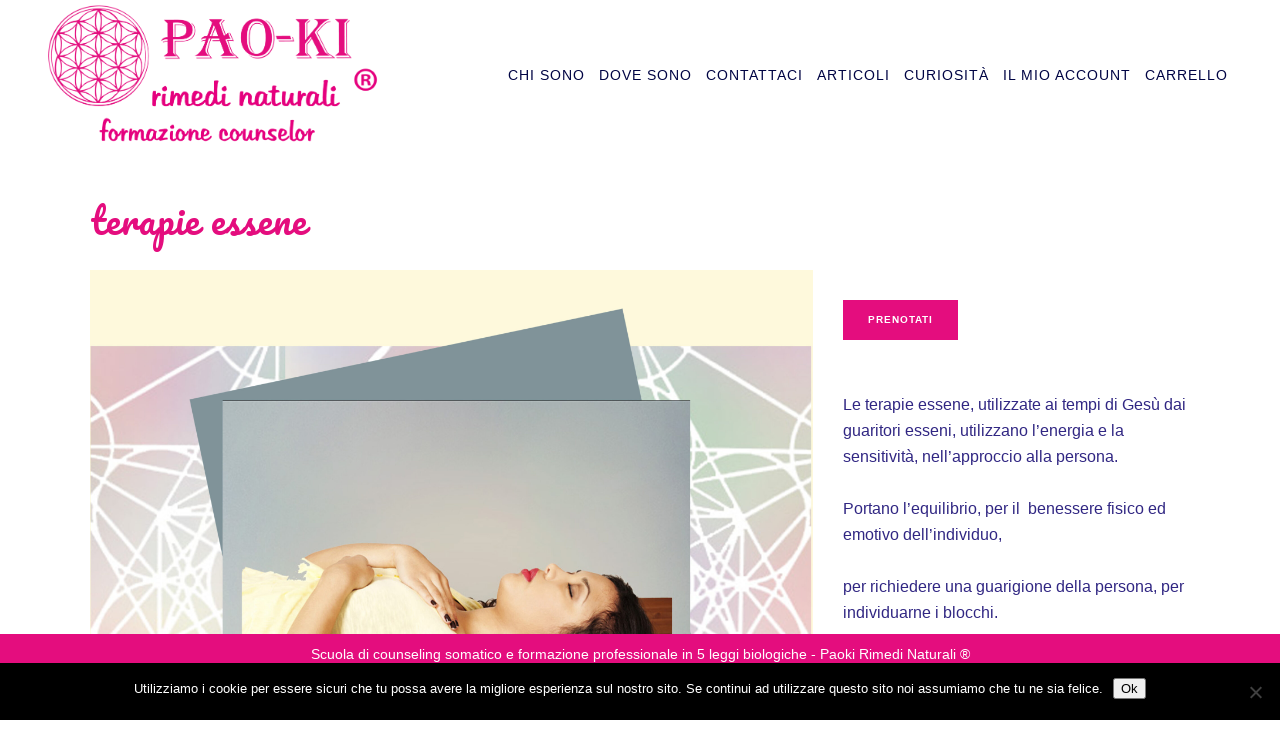

--- FILE ---
content_type: text/html; charset=UTF-8
request_url: https://www.paoki.it/terapie-essene-lezioni/
body_size: 17290
content:
<!DOCTYPE html>
<html lang="it-IT" prefix="og: https://ogp.me/ns#">


<head>
	<meta charset="UTF-8" />
	
				<meta name=viewport content="width=device-width,initial-scale=1,user-scalable=no">
					
				
		<link rel="profile" href="https://gmpg.org/xfn/11" />
		<link rel="pingback" href="https://www.paoki.it/xmlrpc.php" />
					<link rel="shortcut icon" type="image/x-icon" href="https://www.paoki.it/wp-content/uploads/2017/04/favicon.png">
			<link rel="apple-touch-icon" href="https://www.paoki.it/wp-content/uploads/2017/04/favicon.png"/>
					
							<meta name="description" content="Paoki - Rimedi Naturali">
						
							<meta name="keywords" content="tarocchi, reiki, energia, karuna, trattamento, corso, sensitiva, pranoterapia, veggente, pranoterapeuta">
			
		<style>img:is([sizes="auto" i], [sizes^="auto," i]) { contain-intrinsic-size: 3000px 1500px }</style>
	
<!-- Ottimizzazione per i motori di ricerca di Rank Math - https://rankmath.com/ -->
<title>terapie essene</title>
<meta name="robots" content="follow, index, max-snippet:-1, max-video-preview:-1, max-image-preview:large"/>
<link rel="canonical" href="https://www.paoki.it/terapie-essene-lezioni/" />
<meta property="og:locale" content="it_IT" />
<meta property="og:type" content="article" />
<meta property="og:title" content="terapie essene" />
<meta property="og:url" content="https://www.paoki.it/terapie-essene-lezioni/" />
<meta property="og:site_name" content="Paoki - Rimedi Naturali ®" />
<meta property="article:section" content="0 eventi old" />
<meta property="og:updated_time" content="2025-02-23T19:46:36+01:00" />
<meta property="og:image" content="https://www.paoki.it/wp-content/uploads/2022/09/terapie_essene_lezioni-scaled.jpg" />
<meta property="og:image:secure_url" content="https://www.paoki.it/wp-content/uploads/2022/09/terapie_essene_lezioni-scaled.jpg" />
<meta property="og:image:width" content="1024" />
<meta property="og:image:height" content="1024" />
<meta property="og:image:alt" content="terapie essene" />
<meta property="og:image:type" content="image/jpeg" />
<meta property="article:published_time" content="2022-10-01T05:00:30+02:00" />
<meta property="article:modified_time" content="2025-02-23T19:46:36+01:00" />
<meta name="twitter:card" content="summary_large_image" />
<meta name="twitter:title" content="terapie essene" />
<meta name="twitter:image" content="https://www.paoki.it/wp-content/uploads/2022/09/terapie_essene_lezioni-scaled.jpg" />
<meta name="twitter:label1" content="Scritto da" />
<meta name="twitter:data1" content="wps_admin" />
<meta name="twitter:label2" content="Tempo di lettura" />
<meta name="twitter:data2" content="2 minuti" />
<script type="application/ld+json" class="rank-math-schema">{"@context":"https://schema.org","@graph":[{"@type":["Organization","Person"],"@id":"https://www.paoki.it/#person","name":"Paoki","url":"https://www.paoki.it"},{"@type":"WebSite","@id":"https://www.paoki.it/#website","url":"https://www.paoki.it","name":"Paoki - Rimedi Naturali \u00ae","publisher":{"@id":"https://www.paoki.it/#person"},"inLanguage":"it-IT"},{"@type":"ImageObject","@id":"https://www.paoki.it/wp-content/uploads/2022/09/terapie_essene_lezioni-scaled.jpg","url":"https://www.paoki.it/wp-content/uploads/2022/09/terapie_essene_lezioni-scaled.jpg","width":"2560","height":"2560","inLanguage":"it-IT"},{"@type":"WebPage","@id":"https://www.paoki.it/terapie-essene-lezioni/#webpage","url":"https://www.paoki.it/terapie-essene-lezioni/","name":"terapie essene","datePublished":"2022-10-01T05:00:30+02:00","dateModified":"2025-02-23T19:46:36+01:00","isPartOf":{"@id":"https://www.paoki.it/#website"},"primaryImageOfPage":{"@id":"https://www.paoki.it/wp-content/uploads/2022/09/terapie_essene_lezioni-scaled.jpg"},"inLanguage":"it-IT"},{"@type":"Person","@id":"https://www.paoki.it/author/wps_admin/","name":"wps_admin","url":"https://www.paoki.it/author/wps_admin/","image":{"@type":"ImageObject","@id":"https://secure.gravatar.com/avatar/60100c10e569962065fe288facfe03c706374639f71e1dda9e9928fafb41ea94?s=96&amp;d=mm&amp;r=g","url":"https://secure.gravatar.com/avatar/60100c10e569962065fe288facfe03c706374639f71e1dda9e9928fafb41ea94?s=96&amp;d=mm&amp;r=g","caption":"wps_admin","inLanguage":"it-IT"}},{"@type":"BlogPosting","headline":"terapie essene","datePublished":"2022-10-01T05:00:30+02:00","dateModified":"2025-02-23T19:46:36+01:00","articleSection":"0 eventi old","author":{"@id":"https://www.paoki.it/author/wps_admin/","name":"wps_admin"},"publisher":{"@id":"https://www.paoki.it/#person"},"description":"Le terapie essene, utilizzate ai tempi di Ges\u00f9 dai guaritori esseni, utilizzano l'energia e la sensitivit\u00e0, nell'approccio alla persona.","name":"terapie essene","@id":"https://www.paoki.it/terapie-essene-lezioni/#richSnippet","isPartOf":{"@id":"https://www.paoki.it/terapie-essene-lezioni/#webpage"},"image":{"@id":"https://www.paoki.it/wp-content/uploads/2022/09/terapie_essene_lezioni-scaled.jpg"},"inLanguage":"it-IT","mainEntityOfPage":{"@id":"https://www.paoki.it/terapie-essene-lezioni/#webpage"}}]}</script>
<!-- /Rank Math WordPress SEO plugin -->

<link rel='dns-prefetch' href='//maps.googleapis.com' />
<link rel='dns-prefetch' href='//fonts.googleapis.com' />
<link rel="alternate" type="application/rss+xml" title="Paoki - Rimedi Naturali ® &raquo; Feed" href="https://www.paoki.it/feed/" />
<link rel="alternate" type="application/rss+xml" title="Paoki - Rimedi Naturali ® &raquo; Feed dei commenti" href="https://www.paoki.it/comments/feed/" />
<script type="text/javascript">
/* <![CDATA[ */
window._wpemojiSettings = {"baseUrl":"https:\/\/s.w.org\/images\/core\/emoji\/16.0.1\/72x72\/","ext":".png","svgUrl":"https:\/\/s.w.org\/images\/core\/emoji\/16.0.1\/svg\/","svgExt":".svg","source":{"concatemoji":"https:\/\/www.paoki.it\/wp-includes\/js\/wp-emoji-release.min.js?ver=6.8.3"}};
/*! This file is auto-generated */
!function(s,n){var o,i,e;function c(e){try{var t={supportTests:e,timestamp:(new Date).valueOf()};sessionStorage.setItem(o,JSON.stringify(t))}catch(e){}}function p(e,t,n){e.clearRect(0,0,e.canvas.width,e.canvas.height),e.fillText(t,0,0);var t=new Uint32Array(e.getImageData(0,0,e.canvas.width,e.canvas.height).data),a=(e.clearRect(0,0,e.canvas.width,e.canvas.height),e.fillText(n,0,0),new Uint32Array(e.getImageData(0,0,e.canvas.width,e.canvas.height).data));return t.every(function(e,t){return e===a[t]})}function u(e,t){e.clearRect(0,0,e.canvas.width,e.canvas.height),e.fillText(t,0,0);for(var n=e.getImageData(16,16,1,1),a=0;a<n.data.length;a++)if(0!==n.data[a])return!1;return!0}function f(e,t,n,a){switch(t){case"flag":return n(e,"\ud83c\udff3\ufe0f\u200d\u26a7\ufe0f","\ud83c\udff3\ufe0f\u200b\u26a7\ufe0f")?!1:!n(e,"\ud83c\udde8\ud83c\uddf6","\ud83c\udde8\u200b\ud83c\uddf6")&&!n(e,"\ud83c\udff4\udb40\udc67\udb40\udc62\udb40\udc65\udb40\udc6e\udb40\udc67\udb40\udc7f","\ud83c\udff4\u200b\udb40\udc67\u200b\udb40\udc62\u200b\udb40\udc65\u200b\udb40\udc6e\u200b\udb40\udc67\u200b\udb40\udc7f");case"emoji":return!a(e,"\ud83e\udedf")}return!1}function g(e,t,n,a){var r="undefined"!=typeof WorkerGlobalScope&&self instanceof WorkerGlobalScope?new OffscreenCanvas(300,150):s.createElement("canvas"),o=r.getContext("2d",{willReadFrequently:!0}),i=(o.textBaseline="top",o.font="600 32px Arial",{});return e.forEach(function(e){i[e]=t(o,e,n,a)}),i}function t(e){var t=s.createElement("script");t.src=e,t.defer=!0,s.head.appendChild(t)}"undefined"!=typeof Promise&&(o="wpEmojiSettingsSupports",i=["flag","emoji"],n.supports={everything:!0,everythingExceptFlag:!0},e=new Promise(function(e){s.addEventListener("DOMContentLoaded",e,{once:!0})}),new Promise(function(t){var n=function(){try{var e=JSON.parse(sessionStorage.getItem(o));if("object"==typeof e&&"number"==typeof e.timestamp&&(new Date).valueOf()<e.timestamp+604800&&"object"==typeof e.supportTests)return e.supportTests}catch(e){}return null}();if(!n){if("undefined"!=typeof Worker&&"undefined"!=typeof OffscreenCanvas&&"undefined"!=typeof URL&&URL.createObjectURL&&"undefined"!=typeof Blob)try{var e="postMessage("+g.toString()+"("+[JSON.stringify(i),f.toString(),p.toString(),u.toString()].join(",")+"));",a=new Blob([e],{type:"text/javascript"}),r=new Worker(URL.createObjectURL(a),{name:"wpTestEmojiSupports"});return void(r.onmessage=function(e){c(n=e.data),r.terminate(),t(n)})}catch(e){}c(n=g(i,f,p,u))}t(n)}).then(function(e){for(var t in e)n.supports[t]=e[t],n.supports.everything=n.supports.everything&&n.supports[t],"flag"!==t&&(n.supports.everythingExceptFlag=n.supports.everythingExceptFlag&&n.supports[t]);n.supports.everythingExceptFlag=n.supports.everythingExceptFlag&&!n.supports.flag,n.DOMReady=!1,n.readyCallback=function(){n.DOMReady=!0}}).then(function(){return e}).then(function(){var e;n.supports.everything||(n.readyCallback(),(e=n.source||{}).concatemoji?t(e.concatemoji):e.wpemoji&&e.twemoji&&(t(e.twemoji),t(e.wpemoji)))}))}((window,document),window._wpemojiSettings);
/* ]]> */
</script>
<link rel='stylesheet' id='layerslider-css' href='https://www.paoki.it/wp-content/plugins/LayerSlider/assets/static/layerslider/css/layerslider.css?ver=7.2.4' type='text/css' media='all' />
<link rel='stylesheet' id='ls-google-fonts-css' href='https://fonts.googleapis.com/css?family=Lato:100,100i,200,200i,300,300i,400,400i,500,500i,600,600i,700,700i,800,800i,900,900i%7COpen+Sans:100,100i,200,200i,300,300i,400,400i,500,500i,600,600i,700,700i,800,800i,900,900i%7CIndie+Flower:100,100i,200,200i,300,300i,400,400i,500,500i,600,600i,700,700i,800,800i,900,900i%7COswald:100,100i,200,200i,300,300i,400,400i,500,500i,600,600i,700,700i,800,800i,900,900i' type='text/css' media='all' />
<style id='wp-emoji-styles-inline-css' type='text/css'>

	img.wp-smiley, img.emoji {
		display: inline !important;
		border: none !important;
		box-shadow: none !important;
		height: 1em !important;
		width: 1em !important;
		margin: 0 0.07em !important;
		vertical-align: -0.1em !important;
		background: none !important;
		padding: 0 !important;
	}
</style>
<link rel='stylesheet' id='wp-block-library-css' href='https://www.paoki.it/wp-includes/css/dist/block-library/style.min.css?ver=6.8.3' type='text/css' media='all' />
<style id='classic-theme-styles-inline-css' type='text/css'>
/*! This file is auto-generated */
.wp-block-button__link{color:#fff;background-color:#32373c;border-radius:9999px;box-shadow:none;text-decoration:none;padding:calc(.667em + 2px) calc(1.333em + 2px);font-size:1.125em}.wp-block-file__button{background:#32373c;color:#fff;text-decoration:none}
</style>
<style id='global-styles-inline-css' type='text/css'>
:root{--wp--preset--aspect-ratio--square: 1;--wp--preset--aspect-ratio--4-3: 4/3;--wp--preset--aspect-ratio--3-4: 3/4;--wp--preset--aspect-ratio--3-2: 3/2;--wp--preset--aspect-ratio--2-3: 2/3;--wp--preset--aspect-ratio--16-9: 16/9;--wp--preset--aspect-ratio--9-16: 9/16;--wp--preset--color--black: #000000;--wp--preset--color--cyan-bluish-gray: #abb8c3;--wp--preset--color--white: #ffffff;--wp--preset--color--pale-pink: #f78da7;--wp--preset--color--vivid-red: #cf2e2e;--wp--preset--color--luminous-vivid-orange: #ff6900;--wp--preset--color--luminous-vivid-amber: #fcb900;--wp--preset--color--light-green-cyan: #7bdcb5;--wp--preset--color--vivid-green-cyan: #00d084;--wp--preset--color--pale-cyan-blue: #8ed1fc;--wp--preset--color--vivid-cyan-blue: #0693e3;--wp--preset--color--vivid-purple: #9b51e0;--wp--preset--gradient--vivid-cyan-blue-to-vivid-purple: linear-gradient(135deg,rgba(6,147,227,1) 0%,rgb(155,81,224) 100%);--wp--preset--gradient--light-green-cyan-to-vivid-green-cyan: linear-gradient(135deg,rgb(122,220,180) 0%,rgb(0,208,130) 100%);--wp--preset--gradient--luminous-vivid-amber-to-luminous-vivid-orange: linear-gradient(135deg,rgba(252,185,0,1) 0%,rgba(255,105,0,1) 100%);--wp--preset--gradient--luminous-vivid-orange-to-vivid-red: linear-gradient(135deg,rgba(255,105,0,1) 0%,rgb(207,46,46) 100%);--wp--preset--gradient--very-light-gray-to-cyan-bluish-gray: linear-gradient(135deg,rgb(238,238,238) 0%,rgb(169,184,195) 100%);--wp--preset--gradient--cool-to-warm-spectrum: linear-gradient(135deg,rgb(74,234,220) 0%,rgb(151,120,209) 20%,rgb(207,42,186) 40%,rgb(238,44,130) 60%,rgb(251,105,98) 80%,rgb(254,248,76) 100%);--wp--preset--gradient--blush-light-purple: linear-gradient(135deg,rgb(255,206,236) 0%,rgb(152,150,240) 100%);--wp--preset--gradient--blush-bordeaux: linear-gradient(135deg,rgb(254,205,165) 0%,rgb(254,45,45) 50%,rgb(107,0,62) 100%);--wp--preset--gradient--luminous-dusk: linear-gradient(135deg,rgb(255,203,112) 0%,rgb(199,81,192) 50%,rgb(65,88,208) 100%);--wp--preset--gradient--pale-ocean: linear-gradient(135deg,rgb(255,245,203) 0%,rgb(182,227,212) 50%,rgb(51,167,181) 100%);--wp--preset--gradient--electric-grass: linear-gradient(135deg,rgb(202,248,128) 0%,rgb(113,206,126) 100%);--wp--preset--gradient--midnight: linear-gradient(135deg,rgb(2,3,129) 0%,rgb(40,116,252) 100%);--wp--preset--font-size--small: 13px;--wp--preset--font-size--medium: 20px;--wp--preset--font-size--large: 36px;--wp--preset--font-size--x-large: 42px;--wp--preset--spacing--20: 0.44rem;--wp--preset--spacing--30: 0.67rem;--wp--preset--spacing--40: 1rem;--wp--preset--spacing--50: 1.5rem;--wp--preset--spacing--60: 2.25rem;--wp--preset--spacing--70: 3.38rem;--wp--preset--spacing--80: 5.06rem;--wp--preset--shadow--natural: 6px 6px 9px rgba(0, 0, 0, 0.2);--wp--preset--shadow--deep: 12px 12px 50px rgba(0, 0, 0, 0.4);--wp--preset--shadow--sharp: 6px 6px 0px rgba(0, 0, 0, 0.2);--wp--preset--shadow--outlined: 6px 6px 0px -3px rgba(255, 255, 255, 1), 6px 6px rgba(0, 0, 0, 1);--wp--preset--shadow--crisp: 6px 6px 0px rgba(0, 0, 0, 1);}:where(.is-layout-flex){gap: 0.5em;}:where(.is-layout-grid){gap: 0.5em;}body .is-layout-flex{display: flex;}.is-layout-flex{flex-wrap: wrap;align-items: center;}.is-layout-flex > :is(*, div){margin: 0;}body .is-layout-grid{display: grid;}.is-layout-grid > :is(*, div){margin: 0;}:where(.wp-block-columns.is-layout-flex){gap: 2em;}:where(.wp-block-columns.is-layout-grid){gap: 2em;}:where(.wp-block-post-template.is-layout-flex){gap: 1.25em;}:where(.wp-block-post-template.is-layout-grid){gap: 1.25em;}.has-black-color{color: var(--wp--preset--color--black) !important;}.has-cyan-bluish-gray-color{color: var(--wp--preset--color--cyan-bluish-gray) !important;}.has-white-color{color: var(--wp--preset--color--white) !important;}.has-pale-pink-color{color: var(--wp--preset--color--pale-pink) !important;}.has-vivid-red-color{color: var(--wp--preset--color--vivid-red) !important;}.has-luminous-vivid-orange-color{color: var(--wp--preset--color--luminous-vivid-orange) !important;}.has-luminous-vivid-amber-color{color: var(--wp--preset--color--luminous-vivid-amber) !important;}.has-light-green-cyan-color{color: var(--wp--preset--color--light-green-cyan) !important;}.has-vivid-green-cyan-color{color: var(--wp--preset--color--vivid-green-cyan) !important;}.has-pale-cyan-blue-color{color: var(--wp--preset--color--pale-cyan-blue) !important;}.has-vivid-cyan-blue-color{color: var(--wp--preset--color--vivid-cyan-blue) !important;}.has-vivid-purple-color{color: var(--wp--preset--color--vivid-purple) !important;}.has-black-background-color{background-color: var(--wp--preset--color--black) !important;}.has-cyan-bluish-gray-background-color{background-color: var(--wp--preset--color--cyan-bluish-gray) !important;}.has-white-background-color{background-color: var(--wp--preset--color--white) !important;}.has-pale-pink-background-color{background-color: var(--wp--preset--color--pale-pink) !important;}.has-vivid-red-background-color{background-color: var(--wp--preset--color--vivid-red) !important;}.has-luminous-vivid-orange-background-color{background-color: var(--wp--preset--color--luminous-vivid-orange) !important;}.has-luminous-vivid-amber-background-color{background-color: var(--wp--preset--color--luminous-vivid-amber) !important;}.has-light-green-cyan-background-color{background-color: var(--wp--preset--color--light-green-cyan) !important;}.has-vivid-green-cyan-background-color{background-color: var(--wp--preset--color--vivid-green-cyan) !important;}.has-pale-cyan-blue-background-color{background-color: var(--wp--preset--color--pale-cyan-blue) !important;}.has-vivid-cyan-blue-background-color{background-color: var(--wp--preset--color--vivid-cyan-blue) !important;}.has-vivid-purple-background-color{background-color: var(--wp--preset--color--vivid-purple) !important;}.has-black-border-color{border-color: var(--wp--preset--color--black) !important;}.has-cyan-bluish-gray-border-color{border-color: var(--wp--preset--color--cyan-bluish-gray) !important;}.has-white-border-color{border-color: var(--wp--preset--color--white) !important;}.has-pale-pink-border-color{border-color: var(--wp--preset--color--pale-pink) !important;}.has-vivid-red-border-color{border-color: var(--wp--preset--color--vivid-red) !important;}.has-luminous-vivid-orange-border-color{border-color: var(--wp--preset--color--luminous-vivid-orange) !important;}.has-luminous-vivid-amber-border-color{border-color: var(--wp--preset--color--luminous-vivid-amber) !important;}.has-light-green-cyan-border-color{border-color: var(--wp--preset--color--light-green-cyan) !important;}.has-vivid-green-cyan-border-color{border-color: var(--wp--preset--color--vivid-green-cyan) !important;}.has-pale-cyan-blue-border-color{border-color: var(--wp--preset--color--pale-cyan-blue) !important;}.has-vivid-cyan-blue-border-color{border-color: var(--wp--preset--color--vivid-cyan-blue) !important;}.has-vivid-purple-border-color{border-color: var(--wp--preset--color--vivid-purple) !important;}.has-vivid-cyan-blue-to-vivid-purple-gradient-background{background: var(--wp--preset--gradient--vivid-cyan-blue-to-vivid-purple) !important;}.has-light-green-cyan-to-vivid-green-cyan-gradient-background{background: var(--wp--preset--gradient--light-green-cyan-to-vivid-green-cyan) !important;}.has-luminous-vivid-amber-to-luminous-vivid-orange-gradient-background{background: var(--wp--preset--gradient--luminous-vivid-amber-to-luminous-vivid-orange) !important;}.has-luminous-vivid-orange-to-vivid-red-gradient-background{background: var(--wp--preset--gradient--luminous-vivid-orange-to-vivid-red) !important;}.has-very-light-gray-to-cyan-bluish-gray-gradient-background{background: var(--wp--preset--gradient--very-light-gray-to-cyan-bluish-gray) !important;}.has-cool-to-warm-spectrum-gradient-background{background: var(--wp--preset--gradient--cool-to-warm-spectrum) !important;}.has-blush-light-purple-gradient-background{background: var(--wp--preset--gradient--blush-light-purple) !important;}.has-blush-bordeaux-gradient-background{background: var(--wp--preset--gradient--blush-bordeaux) !important;}.has-luminous-dusk-gradient-background{background: var(--wp--preset--gradient--luminous-dusk) !important;}.has-pale-ocean-gradient-background{background: var(--wp--preset--gradient--pale-ocean) !important;}.has-electric-grass-gradient-background{background: var(--wp--preset--gradient--electric-grass) !important;}.has-midnight-gradient-background{background: var(--wp--preset--gradient--midnight) !important;}.has-small-font-size{font-size: var(--wp--preset--font-size--small) !important;}.has-medium-font-size{font-size: var(--wp--preset--font-size--medium) !important;}.has-large-font-size{font-size: var(--wp--preset--font-size--large) !important;}.has-x-large-font-size{font-size: var(--wp--preset--font-size--x-large) !important;}
:where(.wp-block-post-template.is-layout-flex){gap: 1.25em;}:where(.wp-block-post-template.is-layout-grid){gap: 1.25em;}
:where(.wp-block-columns.is-layout-flex){gap: 2em;}:where(.wp-block-columns.is-layout-grid){gap: 2em;}
:root :where(.wp-block-pullquote){font-size: 1.5em;line-height: 1.6;}
</style>
<link rel='stylesheet' id='contact-form-7-css' href='https://www.paoki.it/wp-content/plugins/contact-form-7/includes/css/styles.css?ver=6.1.2' type='text/css' media='all' />
<link rel='stylesheet' id='cookie-notice-front-css' href='https://www.paoki.it/wp-content/plugins/cookie-notice/css/front.min.css?ver=2.5.7' type='text/css' media='all' />
<link rel='stylesheet' id='easy-sidebar-menu-widget-css-css' href='https://www.paoki.it/wp-content/plugins/easy-sidebar-menu-widget/assets/css/easy-sidebar-menu-widget.css?ver=6.8.3' type='text/css' media='all' />
<link rel='stylesheet' id='quiz-maker-css' href='https://www.paoki.it/wp-content/plugins/quiz-maker/public/css/quiz-maker-public.css?ver=6.7.0.66' type='text/css' media='all' />
<link rel='stylesheet' id='slider-css' href='https://www.paoki.it/wp-content/plugins/sm-vertical-menu//assets/css/style.css?ver=1.1' type='text/css' media='all' />
<style id='woocommerce-inline-inline-css' type='text/css'>
.woocommerce form .form-row .required { visibility: visible; }
</style>
<link rel='stylesheet' id='animate-css' href='https://www.paoki.it/wp-content/plugins/wp-quiz/assets/frontend/css/animate.css?ver=3.6.0' type='text/css' media='all' />
<link rel='stylesheet' id='wp-quiz-css' href='https://www.paoki.it/wp-content/plugins/wp-quiz/assets/frontend/css/wp-quiz.css?ver=2.0.10' type='text/css' media='all' />
<link rel='stylesheet' id='ppress-frontend-css' href='https://www.paoki.it/wp-content/plugins/wp-user-avatar/assets/css/frontend.min.css?ver=4.16.6' type='text/css' media='all' />
<link rel='stylesheet' id='ppress-flatpickr-css' href='https://www.paoki.it/wp-content/plugins/wp-user-avatar/assets/flatpickr/flatpickr.min.css?ver=4.16.6' type='text/css' media='all' />
<link rel='stylesheet' id='ppress-select2-css' href='https://www.paoki.it/wp-content/plugins/wp-user-avatar/assets/select2/select2.min.css?ver=6.8.3' type='text/css' media='all' />
<link rel='stylesheet' id='brands-styles-css' href='https://www.paoki.it/wp-content/plugins/woocommerce/assets/css/brands.css?ver=10.2.3' type='text/css' media='all' />
<link rel='stylesheet' id='sidebar-login-css' href='https://www.paoki.it/wp-content/plugins/sidebar-login/build/sidebar-login.css?ver=1661940962' type='text/css' media='all' />
<link rel='stylesheet' id='mediaelement-css' href='https://www.paoki.it/wp-includes/js/mediaelement/mediaelementplayer-legacy.min.css?ver=4.2.17' type='text/css' media='all' />
<link rel='stylesheet' id='wp-mediaelement-css' href='https://www.paoki.it/wp-includes/js/mediaelement/wp-mediaelement.min.css?ver=6.8.3' type='text/css' media='all' />
<link rel='stylesheet' id='vigor-edge-default-style-css' href='https://www.paoki.it/wp-content/themes/vigor/style.css?ver=6.8.3' type='text/css' media='all' />
<link rel='stylesheet' id='vigor-edge-stylesheet-css' href='https://www.paoki.it/wp-content/themes/vigor/css/stylesheet.min.css?ver=6.8.3' type='text/css' media='all' />
<link rel='stylesheet' id='vigor-edge-blog-css' href='https://www.paoki.it/wp-content/themes/vigor/css/blog.min.css?ver=6.8.3' type='text/css' media='all' />
<link rel='stylesheet' id='vigor-edge-style-dynamic-css' href='https://www.paoki.it/wp-content/themes/vigor/css/style_dynamic_callback.php?ver=6.8.3' type='text/css' media='all' />
<style id='vigor-edge-style-dynamic-inline-css' type='text/css'>
.edgt_image_with_text_over .front_holder{
border: 3px solid white;
}

div.wpcf7 .ajax-loader{
display:none;
}
.latest_post_holder.masonry ul.post_list li a>img{
border:1px solid;
}

.blog_holder:not(.blog_split_column) article:not(.format-audio) .post_image{
display:none;
}
.blog_holder article .post_info{
display:none;
}
.blog_holder article h2{
padding:0 0 30px;
}
span.wpcf7-form-control-wrap .wpcf7-form-control.wpcf7-checkbox input[type="checkbox"]{
margin-top:-2px !important;
}
.blog_holder.blog_masonry_gallery article h4{
background: rgba(228, 13, 126, 0.7);
}
.blog_holder.blog_masonry_gallery article .post_text .post_text_inner:hover{
    background-color: rgba(0, 4, 68, 0.4);
}
.content .content_inner > .container > .container_inner.default_template_holder{
padding-top:0px !important;
}
nav.mobile_menu {
text-align: center;
margin-bottom: 20px;
margin-top:20px;
}

@media (min-width: 700px) and (max-width:1030px) {
.edgt_image_with_text_over .front_title, .edgt_image_with_text_over .icon_holder{
font-size: 20px !important;
line-height: 22px;}
}
@media (min-width: 767px) and (max-width:770px) {
.edgt_image_with_text_over .front_title, .edgt_image_with_text_over .icon_holder{
font-size: 10px !important;
line-height: 13px;}
.edgt_image_with_text_over .front_holder_inner2 {
width: 96%;
padding-top: 0px !important;
}
#back_to_top{
display: none;}
}

.comment_holder {
display: none;
}

#sm_vertical_menu-2 .navigation ul li.has-sub > a: after{
display:none;
}

.content ul ul, .content ol ol{
padding: 0px !important;
}

.fb .item_text{
display:none;
}
nav.main_menu>ul>li>a>span.item_inner{
padding: 0 7px !important;
}
footer .footer_inner{
margin-top: 460px;}
}
.category-zone-per-impacchi h2{
display:none;
}
</style>
<link rel='stylesheet' id='vigor-edge-font_awesome-css' href='https://www.paoki.it/wp-content/themes/vigor/css/font-awesome/css/font-awesome.min.css?ver=6.8.3' type='text/css' media='all' />
<link rel='stylesheet' id='vigor-edge-font_elegant-css' href='https://www.paoki.it/wp-content/themes/vigor/css/elegant-icons/style.min.css?ver=6.8.3' type='text/css' media='all' />
<link rel='stylesheet' id='vigor-edge-ion_icons-css' href='https://www.paoki.it/wp-content/themes/vigor/css/ion-icons/css/ionicons.min.css?ver=6.8.3' type='text/css' media='all' />
<link rel='stylesheet' id='vigor-edge-linea_icons-css' href='https://www.paoki.it/wp-content/themes/vigor/css/linea-icons/style.css?ver=6.8.3' type='text/css' media='all' />
<link rel='stylesheet' id='vigor-edge-responsive-css' href='https://www.paoki.it/wp-content/themes/vigor/css/responsive.min.css?ver=6.8.3' type='text/css' media='all' />
<link rel='stylesheet' id='vigor-edge-style-dynamic-responsive-css' href='https://www.paoki.it/wp-content/themes/vigor/css/style_dynamic_responsive_callback.php?ver=6.8.3' type='text/css' media='all' />
<link rel='stylesheet' id='js_composer_front-css' href='https://www.paoki.it/wp-content/plugins/js_composer/assets/css/js_composer.min.css?ver=6.9.0' type='text/css' media='all' />
<link rel='stylesheet' id='vigor-edge-mac-stylesheet-css' href='https://www.paoki.it/wp-content/themes/vigor/css/mac_stylesheet.css?ver=6.8.3' type='text/css' media='all' />
<link rel='stylesheet' id='vigor-edge-webkit-css' href='https://www.paoki.it/wp-content/themes/vigor/css/webkit_stylesheet.css?ver=6.8.3' type='text/css' media='all' />
<link rel='stylesheet' id='vigor-edge-google-fonts-css' href='https://fonts.googleapis.com/css?family=Open+Sans%3A100%2C100italic%2C200%2C200italic%2C300%2C300italic%2C400%2C400italic%2C500%2C500italic%2C600%2C600italic%2C700%2C700italic%2C800%2C800italic%2C900%2C900italic%7COswald%3A100%2C100italic%2C200%2C200italic%2C300%2C300italic%2C400%2C400italic%2C500%2C500italic%2C600%2C600italic%2C700%2C700italic%2C800%2C800italic%2C900%2C900italic%7CLato%3A100%2C100italic%2C200%2C200italic%2C300%2C300italic%2C400%2C400italic%2C500%2C500italic%2C600%2C600italic%2C700%2C700italic%2C800%2C800italic%2C900%2C900italic%7CPacifico%3A100%2C100italic%2C200%2C200italic%2C300%2C300italic%2C400%2C400italic%2C500%2C500italic%2C600%2C600italic%2C700%2C700italic%2C800%2C800italic%2C900%2C900italic%7CLato%3A100%2C100italic%2C200%2C200italic%2C300%2C300italic%2C400%2C400italic%2C500%2C500italic%2C600%2C600italic%2C700%2C700italic%2C800%2C800italic%2C900%2C900italic%7C-1%3A100%2C100italic%2C200%2C200italic%2C300%2C300italic%2C400%2C400italic%2C500%2C500italic%2C600%2C600italic%2C700%2C700italic%2C800%2C800italic%2C900%2C900italic&#038;subset=latin%2Clatin-ext&#038;ver=1.0.0' type='text/css' media='all' />
<link rel='stylesheet' id='wpdreams-asl-basic-css' href='https://www.paoki.it/wp-content/plugins/ajax-search-lite/css/style.basic.css?ver=4.13.3' type='text/css' media='all' />
<style id='wpdreams-asl-basic-inline-css' type='text/css'>

					div[id*='ajaxsearchlitesettings'].searchsettings .asl_option_inner label {
						font-size: 0px !important;
						color: rgba(0, 0, 0, 0);
					}
					div[id*='ajaxsearchlitesettings'].searchsettings .asl_option_inner label:after {
						font-size: 11px !important;
						position: absolute;
						top: 0;
						left: 0;
						z-index: 1;
					}
					.asl_w_container {
						width: 100%;
						margin: 0px 0px 0px 0px;
						min-width: 200px;
					}
					div[id*='ajaxsearchlite'].asl_m {
						width: 100%;
					}
					div[id*='ajaxsearchliteres'].wpdreams_asl_results div.resdrg span.highlighted {
						font-weight: bold;
						color: rgba(217, 49, 43, 1);
						background-color: rgba(238, 238, 238, 1);
					}
					div[id*='ajaxsearchliteres'].wpdreams_asl_results .results img.asl_image {
						width: 80px;
						height: 80px;
						object-fit: cover;
					}
					div[id*='ajaxsearchlite'].asl_r .results {
						max-height: none;
					}
					div[id*='ajaxsearchlite'].asl_r {
						position: absolute;
					}
				
						.asl_m .probox svg {
							fill: rgba(228, 13, 126, 1) !important;
						}
						.asl_m .probox .innericon {
							background-color: rgba(255, 255, 255, 1) !important;
							background-image: none !important;
							-webkit-background-image: none !important;
							-ms-background-image: none !important;
						}
					
						div.asl_m.asl_w {
							border:2px solid rgba(228, 13, 126, 1) !important;border-radius:25px 25px 25px 25px !important;
							box-shadow: none !important;
						}
						div.asl_m.asl_w .probox {border: none !important;}
					
						div.asl_s.asl_w {
							border:1px none rgb(0, 0, 0) !important;border-radius:0px 0px 0px 0px !important;
							box-shadow: none !important;
						}
					
						div.asl_r.asl_w.vertical .results .item::after {
							display: block;
							position: absolute;
							bottom: 0;
							content: '';
							height: 1px;
							width: 100%;
							background: #D8D8D8;
						}
						div.asl_r.asl_w.vertical .results .item.asl_last_item::after {
							display: none;
						}
					
</style>
<link rel='stylesheet' id='wpdreams-asl-instance-css' href='https://www.paoki.it/wp-content/plugins/ajax-search-lite/css/style-curvy-blue.css?ver=4.13.3' type='text/css' media='all' />
<link rel='stylesheet' id='tablepress-default-css' href='https://www.paoki.it/wp-content/plugins/tablepress-premium/css/build/default.css?ver=3.2.3' type='text/css' media='all' />
<link rel='stylesheet' id='tablepress-datatables-buttons-css' href='https://www.paoki.it/wp-content/plugins/tablepress-premium/modules/css/build/datatables.buttons.css?ver=3.2.3' type='text/css' media='all' />
<link rel='stylesheet' id='tablepress-datatables-fixedheader-css' href='https://www.paoki.it/wp-content/plugins/tablepress-premium/modules/css/build/datatables.fixedheader.css?ver=3.2.3' type='text/css' media='all' />
<link rel='stylesheet' id='tablepress-datatables-fixedcolumns-css' href='https://www.paoki.it/wp-content/plugins/tablepress-premium/modules/css/build/datatables.fixedcolumns.css?ver=3.2.3' type='text/css' media='all' />
<link rel='stylesheet' id='tablepress-datatables-scroll-buttons-css' href='https://www.paoki.it/wp-content/plugins/tablepress-premium/modules/css/build/datatables.scroll-buttons.css?ver=3.2.3' type='text/css' media='all' />
<link rel='stylesheet' id='tablepress-responsive-tables-css' href='https://www.paoki.it/wp-content/plugins/tablepress-premium/modules/css/build/responsive-tables.css?ver=3.2.3' type='text/css' media='all' />
<link rel='stylesheet' id='tablepress-datatables-alphabetsearch-css' href='https://www.paoki.it/wp-content/plugins/tablepress-premium/modules/css/build/datatables.alphabetsearch.css?ver=3.2.3' type='text/css' media='all' />
<link rel='stylesheet' id='tablepress-datatables-columnfilterwidgets-css' href='https://www.paoki.it/wp-content/plugins/tablepress-premium/modules/css/build/datatables.columnfilterwidgets.css?ver=3.2.3' type='text/css' media='all' />
<link rel='stylesheet' id='tablepress-datatables-column-filter-css' href='https://www.paoki.it/wp-content/plugins/tablepress-premium/modules/css/build/datatables.column-filter.css?ver=3.2.3' type='text/css' media='all' />
<link rel='stylesheet' id='childstyle-css' href='https://www.paoki.it/wp-content/themes/vigor-child/style.css?ver=6.8.3' type='text/css' media='all' />
<script type="text/javascript" src="https://www.paoki.it/wp-includes/js/jquery/jquery.min.js?ver=3.7.1" id="jquery-core-js"></script>
<script type="text/javascript" src="https://www.paoki.it/wp-includes/js/jquery/jquery-migrate.min.js?ver=3.4.1" id="jquery-migrate-js"></script>
<script type="text/javascript" id="layerslider-utils-js-extra">
/* <![CDATA[ */
var LS_Meta = {"v":"7.2.4","fixGSAP":"1"};
/* ]]> */
</script>
<script type="text/javascript" src="https://www.paoki.it/wp-content/plugins/LayerSlider/assets/static/layerslider/js/layerslider.utils.js?ver=7.2.4" id="layerslider-utils-js"></script>
<script type="text/javascript" src="https://www.paoki.it/wp-content/plugins/LayerSlider/assets/static/layerslider/js/layerslider.kreaturamedia.jquery.js?ver=7.2.4" id="layerslider-js"></script>
<script type="text/javascript" src="https://www.paoki.it/wp-content/plugins/LayerSlider/assets/static/layerslider/js/layerslider.transitions.js?ver=7.2.4" id="layerslider-transitions-js"></script>
<script type="text/javascript" id="cookie-notice-front-js-before">
/* <![CDATA[ */
var cnArgs = {"ajaxUrl":"https:\/\/www.paoki.it\/wp-admin\/admin-ajax.php","nonce":"e3f9c557e9","hideEffect":"fade","position":"bottom","onScroll":false,"onScrollOffset":100,"onClick":false,"cookieName":"cookie_notice_accepted","cookieTime":2592000,"cookieTimeRejected":2592000,"globalCookie":false,"redirection":false,"cache":false,"revokeCookies":false,"revokeCookiesOpt":"automatic"};
/* ]]> */
</script>
<script type="text/javascript" src="https://www.paoki.it/wp-content/plugins/cookie-notice/js/front.min.js?ver=2.5.7" id="cookie-notice-front-js"></script>
<script type="text/javascript" src="https://www.paoki.it/wp-content/plugins/woocommerce/assets/js/jquery-blockui/jquery.blockUI.min.js?ver=2.7.0-wc.10.2.3" id="jquery-blockui-js" data-wp-strategy="defer"></script>
<script type="text/javascript" id="wc-add-to-cart-js-extra">
/* <![CDATA[ */
var wc_add_to_cart_params = {"ajax_url":"\/wp-admin\/admin-ajax.php","wc_ajax_url":"\/?wc-ajax=%%endpoint%%","i18n_view_cart":"Visualizza carrello","cart_url":"https:\/\/www.paoki.it\/carrello\/","is_cart":"","cart_redirect_after_add":"yes"};
/* ]]> */
</script>
<script type="text/javascript" src="https://www.paoki.it/wp-content/plugins/woocommerce/assets/js/frontend/add-to-cart.min.js?ver=10.2.3" id="wc-add-to-cart-js" data-wp-strategy="defer"></script>
<script type="text/javascript" src="https://www.paoki.it/wp-content/plugins/woocommerce/assets/js/js-cookie/js.cookie.min.js?ver=2.1.4-wc.10.2.3" id="js-cookie-js" defer="defer" data-wp-strategy="defer"></script>
<script type="text/javascript" id="woocommerce-js-extra">
/* <![CDATA[ */
var woocommerce_params = {"ajax_url":"\/wp-admin\/admin-ajax.php","wc_ajax_url":"\/?wc-ajax=%%endpoint%%","i18n_password_show":"Mostra password","i18n_password_hide":"Nascondi password"};
/* ]]> */
</script>
<script type="text/javascript" src="https://www.paoki.it/wp-content/plugins/woocommerce/assets/js/frontend/woocommerce.min.js?ver=10.2.3" id="woocommerce-js" defer="defer" data-wp-strategy="defer"></script>
<script type="text/javascript" src="https://www.paoki.it/wp-content/plugins/wp-user-avatar/assets/flatpickr/flatpickr.min.js?ver=4.16.6" id="ppress-flatpickr-js"></script>
<script type="text/javascript" src="https://www.paoki.it/wp-content/plugins/wp-user-avatar/assets/select2/select2.min.js?ver=4.16.6" id="ppress-select2-js"></script>
<script type="text/javascript" src="https://www.paoki.it/wp-content/plugins/js_composer/assets/js/vendors/woocommerce-add-to-cart.js?ver=6.9.0" id="vc_woocommerce-add-to-cart-js-js"></script>
<script type="text/javascript" id="WCPAY_ASSETS-js-extra">
/* <![CDATA[ */
var wcpayAssets = {"url":"https:\/\/www.paoki.it\/wp-content\/plugins\/woocommerce-payments\/dist\/"};
/* ]]> */
</script>
<meta name="generator" content="Powered by LayerSlider 7.2.4 - Multi-Purpose, Responsive, Parallax, Mobile-Friendly Slider Plugin for WordPress." />
<!-- LayerSlider updates and docs at: https://layerslider.com -->
<link rel="https://api.w.org/" href="https://www.paoki.it/wp-json/" /><link rel="alternate" title="JSON" type="application/json" href="https://www.paoki.it/wp-json/wp/v2/posts/18222" /><link rel="EditURI" type="application/rsd+xml" title="RSD" href="https://www.paoki.it/xmlrpc.php?rsd" />
<meta name="generator" content="WordPress 6.8.3" />
<link rel='shortlink' href='https://www.paoki.it/?p=18222' />
<link rel="alternate" title="oEmbed (JSON)" type="application/json+oembed" href="https://www.paoki.it/wp-json/oembed/1.0/embed?url=https%3A%2F%2Fwww.paoki.it%2Fterapie-essene-lezioni%2F" />
<link rel="alternate" title="oEmbed (XML)" type="text/xml+oembed" href="https://www.paoki.it/wp-json/oembed/1.0/embed?url=https%3A%2F%2Fwww.paoki.it%2Fterapie-essene-lezioni%2F&#038;format=xml" />
	<noscript><style>.woocommerce-product-gallery{ opacity: 1 !important; }</style></noscript>
					<link rel="preconnect" href="https://fonts.gstatic.com" crossorigin />
				<link rel="preload" as="style" href="//fonts.googleapis.com/css?family=Open+Sans&display=swap" />
								<link rel="stylesheet" href="//fonts.googleapis.com/css?family=Open+Sans&display=swap" media="all" />
				<style type="text/css">.recentcomments a{display:inline !important;padding:0 !important;margin:0 !important;}</style><meta name="generator" content="Powered by WPBakery Page Builder - drag and drop page builder for WordPress."/>
		<style type="text/css" id="wp-custom-css">
			.titoli-fux{
	max-width: fit-content!important;
    text-align: center;
    margin: auto;
    padding: 20px;
}
.titoli-fux>p{
	color:#fff
}
.img-corso{
	width:100%
}
@media (max-width: 991px) and (min-width: 767px) {
  .tasto-home {
    min-height: 52px;
    display: flex;
    align-items: center;
		justify-content: center;
  }
}
@media (max-width: 480px) {
  .tasto-home {
    min-height: 52px;
    display: flex;
    align-items: center;
		justify-content: center;
  }
}
@media only screen and (max-width: 480px) {
  .container_inner {
    width: 100%;
  }
}
.content .content_inner > .container > .container_inner.default_template_holder {
    padding-top: 50px !important;
		padding-right: 20px;
		padding-left: 20px;
	    max-width: 90%;
}
.titolo-cat{
padding-bottom:0
}
.eq-height{
	min-height:100%
}
.psicosomatica-row > div{
	z-index:10
}
@media (min-width: 1014px) {
    .psicosomatica-row > div {
        display: flex;
    }
}
.eq-height>div{
	min-height:100%
}
@media (max-width: 1014px) {
    .eq-height {
        width: 100% !important;
    }
}
.testo{
	font-family:'Pacifico';
	font-size:24px;
}
nav.mobile_menu{
	margin-top:40px
}
footer.uncover{
	z-index:100
}
.footer_inner{
	margin-top:0!important
}
/* Rende cliccabile solo il checkbox e NON il testo */
.wc-block-components-checkbox label,
.wc-block-components-checkbox__input-wrapper label {
    pointer-events: none; /* disattiva click sull'etichetta */
}

/* Riattiva click SOLO sul checkbox */
.wc-block-components-checkbox input[type="checkbox"] {
    pointer-events: auto;
}

/* Riattiva click sui link dentro la label o description */
.wc-block-components-checkbox label a,
.wc-block-components-checkbox__description a {
    pointer-events: auto;
}
.wc-block-checkout__terms label {
    pointer-events: none !important;
}
.img-marg{
	margin-bottom:-6px
}
.img-marg>img{
	width:100%!important
}
.wpcf7-response-output{
	color:#000!important
}

.video-container {
  position: relative;
  width: 100%;
  padding-bottom: 56.25%; /* 16:9 ratio */
  height: 0;
  overflow: hidden;
}

.video-container iframe {
  position: absolute;
  top: 0;
  left: 0;
  width: 100%;
  height: 100%;
}
.bordo-volantino{
	border:solid 1px #999
}		</style>
		<noscript><style> .wpb_animate_when_almost_visible { opacity: 1; }</style></noscript></head>

<body data-rsssl=1 class="wp-singular post-template-default single single-post postid-18222 single-format-standard wp-theme-vigor wp-child-theme-vigor-child theme-vigor cookies-not-set edgt-core-1.4 woocommerce-no-js  vigor child-child-ver-1.0.0 vigor-ver-3.4.2  vertical_menu_with_scroll smooth_scroll wpb-js-composer js-comp-ver-6.9.0 vc_responsive">
		
		
	<div class="wrapper">
		<div class="wrapper_inner">
			
						
				
			<header class="page_header scrolled_not_transparent  fixed">
			<div class="header_inner clearfix">
								<div class="header_top_bottom_holder">
										<div class="header_bottom  header_full_width clearfix "  >
																								<div class="header_inner_left">
																															<div class="mobile_menu_button">
										<span>
											<i class="edgt_icon_font_awesome fa fa-bars " ></i>										</span>
											</div>
																															<div class="logo_wrapper" >
																								<div class="edgt_logo"><a  href="https://www.paoki.it/"><img class="normal" src="https://www.paoki.it/wp-content/uploads/2025/01/logo-paoki-rimedi-naturali-counselor-prova2.png" alt="Logo"/><img class="light" src="https://www.paoki.it/wp-content/themes/vigor/img/logo.png" alt="Logo"/><img class="dark" src="https://www.paoki.it/wp-content/uploads/2025/01/logo-paoki-rimedi-naturali-counselor-trasp-computer.png" alt="Logo"/><img class="sticky" src="https://www.paoki.it/wp-content/uploads/2025/01/logo-paoki-rimedi-naturali-counselor-trasp-computer.png" alt="Logo"/><img class="mobile" src="https://www.paoki.it/wp-content/uploads/2025/03/logo-paoki-rimedi-naturali-counselor-cell.png" alt="Logo"/></a></div>
																							</div>
																																							</div>
																																																	<div class="header_inner_right">
												<div class="side_menu_button_wrapper right">
																																							<div class="side_menu_button">
														
																												
																																									</div>
												</div>
											</div>
																														<nav class="main_menu drop_down   right">
											<ul id="menu-menu-1" class=""><li id="nav-menu-item-85" class="menu-item menu-item-type-post_type menu-item-object-page  narrow"><a href="https://www.paoki.it/chi-sono/" class=""><span class="item_inner"><span class="menu_icon_wrapper"><i class="menu_icon blank fa"></i></span><span class="item_text">Chi sono</span></span><span class="plus"></span></a></li>
<li id="nav-menu-item-145" class="menu-item menu-item-type-post_type menu-item-object-page  narrow"><a href="https://www.paoki.it/dove-sono/" class=""><span class="item_inner"><span class="menu_icon_wrapper"><i class="menu_icon blank fa"></i></span><span class="item_text">Dove sono</span></span><span class="plus"></span></a></li>
<li id="nav-menu-item-14351" class="menu-item menu-item-type-post_type menu-item-object-page  narrow"><a href="https://www.paoki.it/contattaci/" class=""><span class="item_inner"><span class="menu_icon_wrapper"><i class="menu_icon blank fa"></i></span><span class="item_text">Contattaci</span></span><span class="plus"></span></a></li>
<li id="nav-menu-item-14359" class="menu-item menu-item-type-post_type menu-item-object-page  narrow"><a href="https://www.paoki.it/articoli_leggi/" class=""><span class="item_inner"><span class="menu_icon_wrapper"><i class="menu_icon blank fa"></i></span><span class="item_text">Articoli</span></span><span class="plus"></span></a></li>
<li id="nav-menu-item-1478" class="menu-item menu-item-type-post_type menu-item-object-page  narrow"><a href="https://www.paoki.it/curiosita/" class=""><span class="item_inner"><span class="menu_icon_wrapper"><i class="menu_icon blank fa"></i></span><span class="item_text">Curiosità</span></span><span class="plus"></span></a></li>
<li id="nav-menu-item-38357" class="menu-item menu-item-type-post_type menu-item-object-page  narrow"><a href="https://www.paoki.it/mio-account/" class=""><span class="item_inner"><span class="menu_icon_wrapper"><i class="menu_icon blank fa"></i></span><span class="item_text">Il mio account</span></span><span class="plus"></span></a></li>
<li id="nav-menu-item-38358" class="menu-item menu-item-type-post_type menu-item-object-page  narrow"><a href="https://www.paoki.it/carrello/" class=""><span class="item_inner"><span class="menu_icon_wrapper"><i class="menu_icon blank fa"></i></span><span class="item_text">Carrello</span></span><span class="plus"></span></a></li>
</ul>										</nav>
																																																	<nav class="mobile_menu">
											<ul id="menu-menu-2" class=""><li id="mobile-menu-item-85" class="menu-item menu-item-type-post_type menu-item-object-page "><a href="https://www.paoki.it/chi-sono/" class=""><span>Chi sono</span></a><span class="mobile_arrow"><i class="fa fa-angle-right"></i><i class="fa fa-angle-down"></i></span></li>
<li id="mobile-menu-item-145" class="menu-item menu-item-type-post_type menu-item-object-page "><a href="https://www.paoki.it/dove-sono/" class=""><span>Dove sono</span></a><span class="mobile_arrow"><i class="fa fa-angle-right"></i><i class="fa fa-angle-down"></i></span></li>
<li id="mobile-menu-item-14351" class="menu-item menu-item-type-post_type menu-item-object-page "><a href="https://www.paoki.it/contattaci/" class=""><span>Contattaci</span></a><span class="mobile_arrow"><i class="fa fa-angle-right"></i><i class="fa fa-angle-down"></i></span></li>
<li id="mobile-menu-item-14359" class="menu-item menu-item-type-post_type menu-item-object-page "><a href="https://www.paoki.it/articoli_leggi/" class=""><span>Articoli</span></a><span class="mobile_arrow"><i class="fa fa-angle-right"></i><i class="fa fa-angle-down"></i></span></li>
<li id="mobile-menu-item-1478" class="menu-item menu-item-type-post_type menu-item-object-page "><a href="https://www.paoki.it/curiosita/" class=""><span>Curiosità</span></a><span class="mobile_arrow"><i class="fa fa-angle-right"></i><i class="fa fa-angle-down"></i></span></li>
<li id="mobile-menu-item-38357" class="menu-item menu-item-type-post_type menu-item-object-page "><a href="https://www.paoki.it/mio-account/" class=""><span>Il mio account</span></a><span class="mobile_arrow"><i class="fa fa-angle-right"></i><i class="fa fa-angle-down"></i></span></li>
<li id="mobile-menu-item-38358" class="menu-item menu-item-type-post_type menu-item-object-page "><a href="https://www.paoki.it/carrello/" class=""><span>Carrello</span></a><span class="mobile_arrow"><i class="fa fa-angle-right"></i><i class="fa fa-angle-down"></i></span></li>
</ul>										</nav>
																</div>
					</div>
				</div>
						</header>
	
						<a id='back_to_top' class="" href='#'>
			<span class="edgt_icon_stack">
				<span aria-hidden="true" class="edgt_icon_font_elegant arrow_carrot-up  " ></span>			</span>
		</a>
				
						
		
			<div class="content content_top_margin">
			
						
                				
				<div class="content_inner">
							
				
		<div class="container">
					<div class="container_inner default_template_holder" >

							<div class="blog_holder blog_single blog_standard_type">
						<article id="post-18222" class="post-18222 post type-post status-publish format-standard has-post-thumbnail hentry category-eventifatti">
			<div class="post_content_holder">
                                        <div class="post_image">
                            <img width="2560" height="2560" src="https://www.paoki.it/wp-content/uploads/2022/09/terapie_essene_lezioni-scaled.jpg" class="attachment-full size-full wp-post-image" alt="" decoding="async" fetchpriority="high" srcset="https://www.paoki.it/wp-content/uploads/2022/09/terapie_essene_lezioni-scaled.jpg 2560w, https://www.paoki.it/wp-content/uploads/2022/09/terapie_essene_lezioni-300x300.jpg 300w, https://www.paoki.it/wp-content/uploads/2022/09/terapie_essene_lezioni-100x100.jpg 100w, https://www.paoki.it/wp-content/uploads/2022/09/terapie_essene_lezioni-600x600.jpg 600w" sizes="(max-width: 2560px) 100vw, 2560px" />                        </div>
								<div class="post_text">
					<div class="post_text_inner">
                            <h2>
                                terapie essene                            </h2>
														<div      class="vc_row wpb_row section " style=' text-align:left;'><div class=" full_section_inner clearfix"><div class="wpb_column vc_column_container vc_col-sm-8"><div class="vc_column-inner"><div class="wpb_wrapper">
	<div class="wpb_single_image wpb_content_element vc_align_left">
		<div class="wpb_wrapper">
			
			<div class="vc_single_image-wrapper   vc_box_border_grey"><img decoding="async" width="1024" height="1024" src="https://www.paoki.it/wp-content/uploads/2022/09/terapie_essene_lezioni-scaled.jpg" class="vc_single_image-img attachment-large" alt="" title="terapie_essene_lezioni" srcset="https://www.paoki.it/wp-content/uploads/2022/09/terapie_essene_lezioni-scaled.jpg 2560w, https://www.paoki.it/wp-content/uploads/2022/09/terapie_essene_lezioni-300x300.jpg 300w, https://www.paoki.it/wp-content/uploads/2022/09/terapie_essene_lezioni-100x100.jpg 100w, https://www.paoki.it/wp-content/uploads/2022/09/terapie_essene_lezioni-600x600.jpg 600w" sizes="(max-width: 1024px) 100vw, 1024px" /></div>
		</div>
	</div>

	<div class="wpb_text_column wpb_content_element ">
		<div class="wpb_wrapper">
			<p>&nbsp;</p>

		</div> 
	</div> </div></div></div><div class="wpb_column vc_column_container vc_col-sm-4"><div class="vc_column-inner"><div class="wpb_wrapper"><a href="https://www.paoki.it/prenota_essene_evento" target="_self" data-hover-color=#ffffff  class="qbutton  small icon_right" style="color: #ffffff; border-width: 1px; font-style: normal; font-weight: 600; margin: 30px 0 0 0; ">PRENOTATI</a>
	<div class="wpb_text_column wpb_content_element ">
		<div class="wpb_wrapper">
			<p>&nbsp;</p>

		</div> 
	</div> 
	<div class="wpb_text_column wpb_content_element ">
		<div class="wpb_wrapper">
			<p>&nbsp;</p>

		</div> 
	</div> 
	<div class="wpb_text_column wpb_content_element ">
		<div class="wpb_wrapper">
			<p><span style="color: #312783;">Le terapie essene, utilizzate ai tempi di Gesù dai guaritori esseni, utilizzano l&#8217;energia e la sensitività, nell&#8217;approccio alla persona.</span></p>
<p>&nbsp;</p>
<p><span style="color: #312783;">Portano l&#8217;equilibrio, per il  benessere fisico ed emotivo dell&#8217;individuo, </span></p>
<p>&nbsp;</p>
<p><span style="color: #312783;">per richiedere una guarigione della persona, per individuarne i blocchi.</span></p>
<p>&nbsp;</p>
<p><span style="color: #312783;">Attraverso i canali visivi, sensoriali, con il contatto e l&#8217;udito, si riceve il trattamento distesi sul lettino.</span></p>
<p>&nbsp;</p>
<p><span style="color: #312783;">C&#8217;è una prima parte che riguarda la lettura della situazione in corso<br />
</span></p>
<p>&nbsp;</p>
<p><span style="color: #312783;">e si eseguono degli interventi sul campo eterico, che andranno di riflesso a modificare anche quello dell&#8217;organismo.</span></p>
<p>&nbsp;</p>
<p><span style="color: #312783;">Le zone prese in considerazione sono quelle dei chakra, dei sottochakra e le linee che li collegano, chiamati nadi.</span></p>
<p>&nbsp;</p>
<p><span style="color: #312783;">Si utilizzano anche alcuni oli essenziali ed acque energizzate dal sole o dalla luna.</span></p>
<p>&nbsp;</p>
<p><span style="color: #312783;"> Si lavora sia sulla materia, che sulla parte intorno alla forma, utilizzando anche i suoni e le visioni. </span></p>

		</div> 
	</div> 
	<div class="wpb_text_column wpb_content_element ">
		<div class="wpb_wrapper">
			<p>&nbsp;</p>

		</div> 
	</div> <a href="https://www.paoki.it/info_essene_evento" target="_self" data-hover-color=#ffffff  class="qbutton  small icon_right" style="color: #ffffff; border-width: 1px; font-style: normal; font-weight: 600; margin: 30px 0 0 20px; ">RICHIEDI INFO</a>
	<div class="wpb_text_column wpb_content_element ">
		<div class="wpb_wrapper">
			<p>&nbsp;</p>
<p>&nbsp;</p>

		</div> 
	</div> 
	<div class="wpb_text_column wpb_content_element ">
		<div class="wpb_wrapper">
			<p style="text-align: center;"><span style="color: #e40d7e;">canalizzati da anne givaudan</span></p>
<p style="text-align: center;"><span style="color: #e40d7e;"><strong> </strong></span></p>

		</div> 
	</div> 
	<div class="wpb_text_column wpb_content_element ">
		<div class="wpb_wrapper">
			<p>&nbsp;</p>
<p>&nbsp;</p>

		</div> 
	</div> 
	<div class="wpb_text_column wpb_content_element ">
		<div class="wpb_wrapper">
			<p style="text-align: center;"><span style="color: #000080;"><span style="caret-color: #e40d7e;"><b><i>Psicosomatica,  </i></b></span></span></p>
<p style="text-align: center;"><span style="color: #000080;"><span style="caret-color: #e40d7e;"><b><i>Scioglimento emozionale,<br />
</i></b></span></span></p>
<p style="text-align: center;"><span style="color: #000080;"><span style="caret-color: #e40d7e;"><b><i>   Terapia breve e strategica,     </i></b></span></span></p>
<p style="text-align: center;"><span style="color: #000080;"><span style="caret-color: #e40d7e;"><b><i>Stress post traumatico, Blocchi, Reiki, </i></b></span></span></p>
<p style="text-align: center;"><span style="color: #000080;"><span style="caret-color: #e40d7e;"><b><i>Fiori di Bach<br />
</i></b></span></span></p>
<p>&nbsp;</p>
<p>&nbsp;</p>
<p style="text-align: center;"><strong><em>operatore certificato Somatic Experiencing®</em></strong></p>
<p style="text-align: center;"><strong><em>a conoscenza delle 5 leggi biologiche<br />
</em></strong></p>

		</div> 
	</div> 
	<div class="wpb_text_column wpb_content_element ">
		<div class="wpb_wrapper">
			<p>&nbsp;</p>
<p>&nbsp;</p>

		</div> 
	</div> </div></div></div></div></div><div      class="vc_row wpb_row section " style=' text-align:left;'><div class=" full_section_inner clearfix"><div class="wpb_column vc_column_container vc_col-sm-12"><div class="vc_column-inner"><div class="wpb_wrapper"></div></div></div></div></div><div      class="vc_row wpb_row section " style=' text-align:left;'><div class=" full_section_inner clearfix"><div class="wpb_column vc_column_container vc_col-sm-12"><div class="vc_column-inner"><div class="wpb_wrapper">
	<div class="wpb_text_column wpb_content_element ">
		<div class="wpb_wrapper">
			<p>&nbsp;</p>
<p>&nbsp;</p>
<p>&nbsp;</p>
<p>&nbsp;</p>

		</div> 
	</div> </div></div></div></div></div>
									
                    </div>
				</div>
			</div>
		</article>

				<br/><br/>
						</div>
		</div>
			</div>
	




    </div> <!-- close div.content_inner -->
</div>  <!-- close div.content -->



<footer class="uncover">
	<div class="footer_inner clearfix">
				            				                		<div class="footer_bottom_border_holder " style="height: 2px;background-color: #e40d7e;"></div>
				            			<div class="footer_bottom_holder">
                <div class="footer_bottom_holder_inner">
                                        <div class="container">
                        <div class="container_inner">
                            
                                                                <div class="column_inner">
                                        			<div class="textwidget">Scuola di counseling somatico  e formazione professionale 
in 5 leggi biologiche - Paoki  Rimedi Naturali ®                                    
                            
<br> di Paola Polimeni - Via Giovanni Mario Copello, 2/5 - 16043 Chiavari (Ge)                         

<br>Tel. 348 310 2481  -  email: paoki@paoki.it  -  sito: www.paoki.it<br>Operatore disciplinato dalla legge n. 4 - 2013 - Registro Professionale Conacreis n.540 - C.F.: PLMPLA75S59D969G <br>



</div>
		                                    </div>
                                                                                        </div>
                    </div>
                                </div>
			</div>
            						
		
		
			
	</div>
</footer>
</div> <!-- close div.wrapper_inner  -->
</div> <!-- close div.wrapper -->
<script type="speculationrules">
{"prefetch":[{"source":"document","where":{"and":[{"href_matches":"\/*"},{"not":{"href_matches":["\/wp-*.php","\/wp-admin\/*","\/wp-content\/uploads\/*","\/wp-content\/*","\/wp-content\/plugins\/*","\/wp-content\/themes\/vigor-child\/*","\/wp-content\/themes\/vigor\/*","\/*\\?(.+)"]}},{"not":{"selector_matches":"a[rel~=\"nofollow\"]"}},{"not":{"selector_matches":".no-prefetch, .no-prefetch a"}}]},"eagerness":"conservative"}]}
</script>
<script type="text/html" id="wpb-modifications"></script>	<script type='text/javascript'>
		(function () {
			var c = document.body.className;
			c = c.replace(/woocommerce-no-js/, 'woocommerce-js');
			document.body.className = c;
		})();
	</script>
	<link rel='stylesheet' id='wc-blocks-style-css' href='https://www.paoki.it/wp-content/plugins/woocommerce/assets/client/blocks/wc-blocks.css?ver=wc-10.2.3' type='text/css' media='all' />
<script type="text/javascript" src="https://www.paoki.it/wp-includes/js/dist/hooks.min.js?ver=4d63a3d491d11ffd8ac6" id="wp-hooks-js"></script>
<script type="text/javascript" src="https://www.paoki.it/wp-includes/js/dist/i18n.min.js?ver=5e580eb46a90c2b997e6" id="wp-i18n-js"></script>
<script type="text/javascript" id="wp-i18n-js-after">
/* <![CDATA[ */
wp.i18n.setLocaleData( { 'text direction\u0004ltr': [ 'ltr' ] } );
/* ]]> */
</script>
<script type="text/javascript" src="https://www.paoki.it/wp-content/plugins/contact-form-7/includes/swv/js/index.js?ver=6.1.2" id="swv-js"></script>
<script type="text/javascript" id="contact-form-7-js-translations">
/* <![CDATA[ */
( function( domain, translations ) {
	var localeData = translations.locale_data[ domain ] || translations.locale_data.messages;
	localeData[""].domain = domain;
	wp.i18n.setLocaleData( localeData, domain );
} )( "contact-form-7", {"translation-revision-date":"2025-10-12 12:55:13+0000","generator":"GlotPress\/4.0.1","domain":"messages","locale_data":{"messages":{"":{"domain":"messages","plural-forms":"nplurals=2; plural=n != 1;","lang":"it"},"This contact form is placed in the wrong place.":["Questo modulo di contatto \u00e8 posizionato nel posto sbagliato."],"Error:":["Errore:"]}},"comment":{"reference":"includes\/js\/index.js"}} );
/* ]]> */
</script>
<script type="text/javascript" id="contact-form-7-js-before">
/* <![CDATA[ */
var wpcf7 = {
    "api": {
        "root": "https:\/\/www.paoki.it\/wp-json\/",
        "namespace": "contact-form-7\/v1"
    }
};
/* ]]> */
</script>
<script type="text/javascript" src="https://www.paoki.it/wp-content/plugins/contact-form-7/includes/js/index.js?ver=6.1.2" id="contact-form-7-js"></script>
<script type="text/javascript" src="https://www.paoki.it/wp-content/plugins/easy-sidebar-menu-widget/assets/js/jquery.easy-sidebar-menu-widget.min.js?ver=6.8.3" id="jquery-easy-sidebar-menu-widget-js"></script>
<script type="text/javascript" id="edgt-like-js-extra">
/* <![CDATA[ */
var edgtLike = {"ajaxurl":"https:\/\/www.paoki.it\/wp-admin\/admin-ajax.php"};
/* ]]> */
</script>
<script type="text/javascript" src="https://www.paoki.it/wp-content/themes/vigor/js/edgt-like.js?ver=1.0" id="edgt-like-js"></script>
<script type="text/javascript" id="ppress-frontend-script-js-extra">
/* <![CDATA[ */
var pp_ajax_form = {"ajaxurl":"https:\/\/www.paoki.it\/wp-admin\/admin-ajax.php","confirm_delete":"Are you sure?","deleting_text":"Deleting...","deleting_error":"An error occurred. Please try again.","nonce":"550d43ce60","disable_ajax_form":"false","is_checkout":"0","is_checkout_tax_enabled":"0","is_checkout_autoscroll_enabled":"true"};
/* ]]> */
</script>
<script type="text/javascript" src="https://www.paoki.it/wp-content/plugins/wp-user-avatar/assets/js/frontend.min.js?ver=4.16.6" id="ppress-frontend-script-js"></script>
<script type="text/javascript" src="https://www.paoki.it/wp-includes/js/jquery/ui/core.min.js?ver=1.13.3" id="jquery-ui-core-js"></script>
<script type="text/javascript" src="https://www.paoki.it/wp-includes/js/jquery/ui/mouse.min.js?ver=1.13.3" id="jquery-ui-mouse-js"></script>
<script type="text/javascript" src="https://www.paoki.it/wp-includes/js/jquery/ui/draggable.min.js?ver=1.13.3" id="jquery-ui-draggable-js"></script>
<script type="text/javascript" src="https://www.paoki.it/wp-includes/js/jquery/ui/droppable.min.js?ver=1.13.3" id="jquery-ui-droppable-js"></script>
<script type="text/javascript" src="https://www.paoki.it/wp-includes/js/jquery/ui/resizable.min.js?ver=1.13.3" id="jquery-ui-resizable-js"></script>
<script type="text/javascript" src="https://www.paoki.it/wp-includes/js/jquery/ui/selectable.min.js?ver=1.13.3" id="jquery-ui-selectable-js"></script>
<script type="text/javascript" src="https://www.paoki.it/wp-includes/js/jquery/ui/sortable.min.js?ver=1.13.3" id="jquery-ui-sortable-js"></script>
<script type="text/javascript" src="https://www.paoki.it/wp-includes/js/jquery/ui/accordion.min.js?ver=1.13.3" id="jquery-ui-accordion-js"></script>
<script type="text/javascript" src="https://www.paoki.it/wp-includes/js/jquery/ui/menu.min.js?ver=1.13.3" id="jquery-ui-menu-js"></script>
<script type="text/javascript" src="https://www.paoki.it/wp-includes/js/dist/dom-ready.min.js?ver=f77871ff7694fffea381" id="wp-dom-ready-js"></script>
<script type="text/javascript" id="wp-a11y-js-translations">
/* <![CDATA[ */
( function( domain, translations ) {
	var localeData = translations.locale_data[ domain ] || translations.locale_data.messages;
	localeData[""].domain = domain;
	wp.i18n.setLocaleData( localeData, domain );
} )( "default", {"translation-revision-date":"2025-11-21 12:08:40+0000","generator":"GlotPress\/4.0.3","domain":"messages","locale_data":{"messages":{"":{"domain":"messages","plural-forms":"nplurals=2; plural=n != 1;","lang":"it"},"Notifications":["Notifiche"]}},"comment":{"reference":"wp-includes\/js\/dist\/a11y.js"}} );
/* ]]> */
</script>
<script type="text/javascript" src="https://www.paoki.it/wp-includes/js/dist/a11y.min.js?ver=3156534cc54473497e14" id="wp-a11y-js"></script>
<script type="text/javascript" src="https://www.paoki.it/wp-includes/js/jquery/ui/autocomplete.min.js?ver=1.13.3" id="jquery-ui-autocomplete-js"></script>
<script type="text/javascript" src="https://www.paoki.it/wp-includes/js/jquery/ui/controlgroup.min.js?ver=1.13.3" id="jquery-ui-controlgroup-js"></script>
<script type="text/javascript" src="https://www.paoki.it/wp-includes/js/jquery/ui/checkboxradio.min.js?ver=1.13.3" id="jquery-ui-checkboxradio-js"></script>
<script type="text/javascript" src="https://www.paoki.it/wp-includes/js/jquery/ui/button.min.js?ver=1.13.3" id="jquery-ui-button-js"></script>
<script type="text/javascript" src="https://www.paoki.it/wp-includes/js/jquery/ui/datepicker.min.js?ver=1.13.3" id="jquery-ui-datepicker-js"></script>
<script type="text/javascript" id="jquery-ui-datepicker-js-after">
/* <![CDATA[ */
jQuery(function(jQuery){jQuery.datepicker.setDefaults({"closeText":"Chiudi","currentText":"Oggi","monthNames":["Gennaio","Febbraio","Marzo","Aprile","Maggio","Giugno","Luglio","Agosto","Settembre","Ottobre","Novembre","Dicembre"],"monthNamesShort":["Gen","Feb","Mar","Apr","Mag","Giu","Lug","Ago","Set","Ott","Nov","Dic"],"nextText":"Prossimo","prevText":"Precedente","dayNames":["domenica","luned\u00ec","marted\u00ec","mercoled\u00ec","gioved\u00ec","venerd\u00ec","sabato"],"dayNamesShort":["Dom","Lun","Mar","Mer","Gio","Ven","Sab"],"dayNamesMin":["D","L","M","M","G","V","S"],"dateFormat":"d MM yy","firstDay":1,"isRTL":false});});
/* ]]> */
</script>
<script type="text/javascript" src="https://www.paoki.it/wp-includes/js/jquery/ui/dialog.min.js?ver=1.13.3" id="jquery-ui-dialog-js"></script>
<script type="text/javascript" src="https://www.paoki.it/wp-includes/js/jquery/ui/effect.min.js?ver=1.13.3" id="jquery-effects-core-js"></script>
<script type="text/javascript" src="https://www.paoki.it/wp-includes/js/jquery/ui/effect-blind.min.js?ver=1.13.3" id="jquery-effects-blind-js"></script>
<script type="text/javascript" src="https://www.paoki.it/wp-includes/js/jquery/ui/effect-bounce.min.js?ver=1.13.3" id="jquery-effects-bounce-js"></script>
<script type="text/javascript" src="https://www.paoki.it/wp-includes/js/jquery/ui/effect-clip.min.js?ver=1.13.3" id="jquery-effects-clip-js"></script>
<script type="text/javascript" src="https://www.paoki.it/wp-includes/js/jquery/ui/effect-drop.min.js?ver=1.13.3" id="jquery-effects-drop-js"></script>
<script type="text/javascript" src="https://www.paoki.it/wp-includes/js/jquery/ui/effect-explode.min.js?ver=1.13.3" id="jquery-effects-explode-js"></script>
<script type="text/javascript" src="https://www.paoki.it/wp-includes/js/jquery/ui/effect-fade.min.js?ver=1.13.3" id="jquery-effects-fade-js"></script>
<script type="text/javascript" src="https://www.paoki.it/wp-includes/js/jquery/ui/effect-fold.min.js?ver=1.13.3" id="jquery-effects-fold-js"></script>
<script type="text/javascript" src="https://www.paoki.it/wp-includes/js/jquery/ui/effect-highlight.min.js?ver=1.13.3" id="jquery-effects-highlight-js"></script>
<script type="text/javascript" src="https://www.paoki.it/wp-includes/js/jquery/ui/effect-pulsate.min.js?ver=1.13.3" id="jquery-effects-pulsate-js"></script>
<script type="text/javascript" src="https://www.paoki.it/wp-includes/js/jquery/ui/effect-size.min.js?ver=1.13.3" id="jquery-effects-size-js"></script>
<script type="text/javascript" src="https://www.paoki.it/wp-includes/js/jquery/ui/effect-scale.min.js?ver=1.13.3" id="jquery-effects-scale-js"></script>
<script type="text/javascript" src="https://www.paoki.it/wp-includes/js/jquery/ui/effect-shake.min.js?ver=1.13.3" id="jquery-effects-shake-js"></script>
<script type="text/javascript" src="https://www.paoki.it/wp-includes/js/jquery/ui/effect-slide.min.js?ver=1.13.3" id="jquery-effects-slide-js"></script>
<script type="text/javascript" src="https://www.paoki.it/wp-includes/js/jquery/ui/effect-transfer.min.js?ver=1.13.3" id="jquery-effects-transfer-js"></script>
<script type="text/javascript" src="https://www.paoki.it/wp-includes/js/jquery/ui/progressbar.min.js?ver=1.13.3" id="jquery-ui-progressbar-js"></script>
<script type="text/javascript" src="https://www.paoki.it/wp-includes/js/jquery/ui/slider.min.js?ver=1.13.3" id="jquery-ui-slider-js"></script>
<script type="text/javascript" src="https://www.paoki.it/wp-includes/js/jquery/ui/spinner.min.js?ver=1.13.3" id="jquery-ui-spinner-js"></script>
<script type="text/javascript" src="https://www.paoki.it/wp-includes/js/jquery/ui/tabs.min.js?ver=1.13.3" id="jquery-ui-tabs-js"></script>
<script type="text/javascript" src="https://www.paoki.it/wp-includes/js/jquery/ui/tooltip.min.js?ver=1.13.3" id="jquery-ui-tooltip-js"></script>
<script type="text/javascript" src="https://www.paoki.it/wp-includes/js/jquery/jquery.form.min.js?ver=4.3.0" id="jquery-form-js"></script>
<script type="text/javascript" id="mediaelement-core-js-before">
/* <![CDATA[ */
var mejsL10n = {"language":"it","strings":{"mejs.download-file":"Scarica il file","mejs.install-flash":"Stai usando un browser che non ha Flash player abilitato o installato. Attiva il tuo plugin Flash player o scarica l'ultima versione da https:\/\/get.adobe.com\/flashplayer\/","mejs.fullscreen":"Schermo intero","mejs.play":"Play","mejs.pause":"Pausa","mejs.time-slider":"Time Slider","mejs.time-help-text":"Usa i tasti freccia sinistra\/destra per avanzare di un secondo, su\/gi\u00f9 per avanzare di 10 secondi.","mejs.live-broadcast":"Diretta streaming","mejs.volume-help-text":"Usa i tasti freccia su\/gi\u00f9 per aumentare o diminuire il volume.","mejs.unmute":"Togli il muto","mejs.mute":"Muto","mejs.volume-slider":"Cursore del volume","mejs.video-player":"Video Player","mejs.audio-player":"Audio Player","mejs.captions-subtitles":"Didascalie\/Sottotitoli","mejs.captions-chapters":"Capitoli","mejs.none":"Nessuna","mejs.afrikaans":"Afrikaans","mejs.albanian":"Albanese","mejs.arabic":"Arabo","mejs.belarusian":"Bielorusso","mejs.bulgarian":"Bulgaro","mejs.catalan":"Catalano","mejs.chinese":"Cinese","mejs.chinese-simplified":"Cinese (semplificato)","mejs.chinese-traditional":"Cinese (tradizionale)","mejs.croatian":"Croato","mejs.czech":"Ceco","mejs.danish":"Danese","mejs.dutch":"Olandese","mejs.english":"Inglese","mejs.estonian":"Estone","mejs.filipino":"Filippino","mejs.finnish":"Finlandese","mejs.french":"Francese","mejs.galician":"Galician","mejs.german":"Tedesco","mejs.greek":"Greco","mejs.haitian-creole":"Haitian Creole","mejs.hebrew":"Ebraico","mejs.hindi":"Hindi","mejs.hungarian":"Ungherese","mejs.icelandic":"Icelandic","mejs.indonesian":"Indonesiano","mejs.irish":"Irish","mejs.italian":"Italiano","mejs.japanese":"Giapponese","mejs.korean":"Coreano","mejs.latvian":"Lettone","mejs.lithuanian":"Lituano","mejs.macedonian":"Macedone","mejs.malay":"Malese","mejs.maltese":"Maltese","mejs.norwegian":"Norvegese","mejs.persian":"Persiano","mejs.polish":"Polacco","mejs.portuguese":"Portoghese","mejs.romanian":"Romeno","mejs.russian":"Russo","mejs.serbian":"Serbo","mejs.slovak":"Slovak","mejs.slovenian":"Sloveno","mejs.spanish":"Spagnolo","mejs.swahili":"Swahili","mejs.swedish":"Svedese","mejs.tagalog":"Tagalog","mejs.thai":"Thailandese","mejs.turkish":"Turco","mejs.ukrainian":"Ucraino","mejs.vietnamese":"Vietnamita","mejs.welsh":"Gallese","mejs.yiddish":"Yiddish"}};
/* ]]> */
</script>
<script type="text/javascript" src="https://www.paoki.it/wp-includes/js/mediaelement/mediaelement-and-player.min.js?ver=4.2.17" id="mediaelement-core-js"></script>
<script type="text/javascript" src="https://www.paoki.it/wp-includes/js/mediaelement/mediaelement-migrate.min.js?ver=6.8.3" id="mediaelement-migrate-js"></script>
<script type="text/javascript" id="mediaelement-js-extra">
/* <![CDATA[ */
var _wpmejsSettings = {"pluginPath":"\/wp-includes\/js\/mediaelement\/","classPrefix":"mejs-","stretching":"responsive","audioShortcodeLibrary":"mediaelement","videoShortcodeLibrary":"mediaelement"};
/* ]]> */
</script>
<script type="text/javascript" src="https://www.paoki.it/wp-includes/js/mediaelement/wp-mediaelement.min.js?ver=6.8.3" id="wp-mediaelement-js"></script>
<script type="text/javascript" src="https://www.paoki.it/wp-content/themes/vigor/js/plugins/doubletaptogo.min.js?ver=6.8.3" id="doubleTapToGo-js"></script>
<script type="text/javascript" src="https://www.paoki.it/wp-content/themes/vigor/js/plugins/modernizr.min.js?ver=6.8.3" id="modernizr-js"></script>
<script type="text/javascript" src="https://www.paoki.it/wp-content/themes/vigor/js/plugins/jquery.appear.min.js?ver=6.8.3" id="appear-js"></script>
<script type="text/javascript" src="https://www.paoki.it/wp-includes/js/hoverIntent.min.js?ver=1.10.2" id="hoverIntent-js"></script>
<script type="text/javascript" src="https://www.paoki.it/wp-content/themes/vigor/js/plugins/absoluteCounter.min.js?ver=6.8.3" id="absoluteCounter-js"></script>
<script type="text/javascript" src="https://www.paoki.it/wp-content/themes/vigor/js/plugins/easypiechart.min.js?ver=6.8.3" id="easypiechart-js"></script>
<script type="text/javascript" src="https://www.paoki.it/wp-content/themes/vigor/js/plugins/mixitup.min.js?ver=6.8.3" id="mixitup-js"></script>
<script type="text/javascript" src="https://www.paoki.it/wp-content/themes/vigor/js/plugins/jquery.nicescroll.min.js?ver=6.8.3" id="nicescroll-js"></script>
<script type="text/javascript" src="https://www.paoki.it/wp-content/plugins/woocommerce/assets/js/prettyPhoto/jquery.prettyPhoto.min.js?ver=3.1.6-wc.10.2.3" id="prettyPhoto-js" defer="defer" data-wp-strategy="defer"></script>
<script type="text/javascript" src="https://www.paoki.it/wp-content/themes/vigor/js/plugins/jquery.fitvids.min.js?ver=6.8.3" id="fitvids-js"></script>
<script type="text/javascript" src="https://www.paoki.it/wp-content/plugins/js_composer/assets/lib/flexslider/jquery.flexslider.min.js?ver=6.9.0" id="flexslider-js" defer="defer" data-wp-strategy="defer"></script>
<script type="text/javascript" src="https://www.paoki.it/wp-content/themes/vigor/js/plugins/jquery.infiniteScroll.min.js?ver=6.8.3" id="infiniteScroll-js"></script>
<script type="text/javascript" src="https://www.paoki.it/wp-content/themes/vigor/js/plugins/jquery.waitforimages.min.js?ver=6.8.3" id="waitforimages-js"></script>
<script type="text/javascript" src="https://www.paoki.it/wp-content/themes/vigor/js/plugins/waypoints.min.js?ver=6.8.3" id="waypoints-js"></script>
<script type="text/javascript" src="https://www.paoki.it/wp-content/themes/vigor/js/plugins/jplayer.min.js?ver=6.8.3" id="jplayer-js"></script>
<script type="text/javascript" src="https://www.paoki.it/wp-content/themes/vigor/js/plugins/bootstrap.carousel.js?ver=6.8.3" id="bootstrapCarousel-js"></script>
<script type="text/javascript" src="https://www.paoki.it/wp-content/themes/vigor/js/plugins/skrollr.min.js?ver=6.8.3" id="skrollr-js"></script>
<script type="text/javascript" src="https://www.paoki.it/wp-content/themes/vigor/js/plugins/Chart.min.js?ver=6.8.3" id="Chart-js"></script>
<script type="text/javascript" src="https://www.paoki.it/wp-content/themes/vigor/js/plugins/jquery.easing.min.js?ver=6.8.3" id="easing-js"></script>
<script type="text/javascript" src="https://www.paoki.it/wp-content/themes/vigor/js/plugins/jquery.countdown.min.js?ver=6.8.3" id="countdown-js"></script>
<script type="text/javascript" src="https://www.paoki.it/wp-content/themes/vigor/js/plugins/jquery.multiscroll.min.js?ver=6.8.3" id="multiscroll-js"></script>
<script type="text/javascript" src="https://www.paoki.it/wp-content/themes/vigor/js/plugins/jquery.carouFredSel.js?ver=6.8.3" id="carouFredSel-js"></script>
<script type="text/javascript" src="https://www.paoki.it/wp-content/themes/vigor/js/plugins/jquery.fullPage.min.js?ver=6.8.3" id="one_page_scroll-js"></script>
<script type="text/javascript" src="https://www.paoki.it/wp-content/themes/vigor/js/plugins/lemmon-slider.js?ver=6.8.3" id="lemmonSlider-js"></script>
<script type="text/javascript" src="https://www.paoki.it/wp-content/themes/vigor/js/plugins/jquery.mousewheel.min.js?ver=6.8.3" id="mousewheel-js"></script>
<script type="text/javascript" src="https://www.paoki.it/wp-content/themes/vigor/js/plugins/jquery.touchSwipe.min.js?ver=6.8.3" id="touchSwipe-js"></script>
<script type="text/javascript" src="https://www.paoki.it/wp-content/plugins/js_composer/assets/lib/bower/isotope/dist/isotope.pkgd.min.js?ver=6.9.0" id="isotope-js"></script>
<script type="text/javascript" src="//maps.googleapis.com/maps/api/js?key=AIzaSyDi--DPyvXtTzyglKkSNFj5Ian-P3cN8O0&amp;ver=6.8.3" id="google-map-api-js"></script>
<script type="text/javascript" src="https://www.paoki.it/wp-content/themes/vigor/js/default_dynamic_callback.php?ver=6.8.3" id="vigor-edge-default-dynamic-js"></script>
<script type="text/javascript" src="https://www.paoki.it/wp-content/themes/vigor/js/default.min.js?ver=6.8.3" id="vigor-edge-default-js"></script>
<script type="text/javascript" src="https://www.paoki.it/wp-content/themes/vigor/js/blog.min.js?ver=6.8.3" id="vigor-edge-blog-js"></script>
<script type="text/javascript" src="https://www.paoki.it/wp-includes/js/comment-reply.min.js?ver=6.8.3" id="comment-reply-js" async="async" data-wp-strategy="async"></script>
<script type="text/javascript" id="wpb_composer_front_js-js-extra">
/* <![CDATA[ */
var vcData = {"currentTheme":{"slug":"vigor"}};
/* ]]> */
</script>
<script type="text/javascript" src="https://www.paoki.it/wp-content/plugins/js_composer/assets/js/dist/js_composer_front.min.js?ver=6.9.0" id="wpb_composer_front_js-js"></script>
<script type="text/javascript" id="wd-asl-ajaxsearchlite-js-before">
/* <![CDATA[ */
window.ASL = typeof window.ASL !== 'undefined' ? window.ASL : {}; window.ASL.wp_rocket_exception = "DOMContentLoaded"; window.ASL.ajaxurl = "https:\/\/www.paoki.it\/wp-admin\/admin-ajax.php"; window.ASL.backend_ajaxurl = "https:\/\/www.paoki.it\/wp-admin\/admin-ajax.php"; window.ASL.asl_url = "https:\/\/www.paoki.it\/wp-content\/plugins\/ajax-search-lite\/"; window.ASL.detect_ajax = 1; window.ASL.media_query = 4778; window.ASL.version = 4778; window.ASL.pageHTML = ""; window.ASL.additional_scripts = []; window.ASL.script_async_load = false; window.ASL.init_only_in_viewport = true; window.ASL.font_url = "https:\/\/www.paoki.it\/wp-content\/plugins\/ajax-search-lite\/css\/fonts\/icons2.woff2"; window.ASL.highlight = {"enabled":false,"data":[]}; window.ASL.analytics = {"method":0,"tracking_id":"","string":"?ajax_search={asl_term}","event":{"focus":{"active":true,"action":"focus","category":"ASL","label":"Input focus","value":"1"},"search_start":{"active":false,"action":"search_start","category":"ASL","label":"Phrase: {phrase}","value":"1"},"search_end":{"active":true,"action":"search_end","category":"ASL","label":"{phrase} | {results_count}","value":"1"},"magnifier":{"active":true,"action":"magnifier","category":"ASL","label":"Magnifier clicked","value":"1"},"return":{"active":true,"action":"return","category":"ASL","label":"Return button pressed","value":"1"},"facet_change":{"active":false,"action":"facet_change","category":"ASL","label":"{option_label} | {option_value}","value":"1"},"result_click":{"active":true,"action":"result_click","category":"ASL","label":"{result_title} | {result_url}","value":"1"}}};
/* ]]> */
</script>
<script type="text/javascript" src="https://www.paoki.it/wp-content/plugins/ajax-search-lite/js/min/plugin/merged/asl.min.js?ver=4778" id="wd-asl-ajaxsearchlite-js"></script>
<script type="text/javascript" src="https://www.paoki.it/wp-content/plugins/woocommerce/assets/js/sourcebuster/sourcebuster.min.js?ver=10.2.3" id="sourcebuster-js-js"></script>
<script type="text/javascript" id="wc-order-attribution-js-extra">
/* <![CDATA[ */
var wc_order_attribution = {"params":{"lifetime":1.0e-5,"session":30,"base64":false,"ajaxurl":"https:\/\/www.paoki.it\/wp-admin\/admin-ajax.php","prefix":"wc_order_attribution_","allowTracking":true},"fields":{"source_type":"current.typ","referrer":"current_add.rf","utm_campaign":"current.cmp","utm_source":"current.src","utm_medium":"current.mdm","utm_content":"current.cnt","utm_id":"current.id","utm_term":"current.trm","utm_source_platform":"current.plt","utm_creative_format":"current.fmt","utm_marketing_tactic":"current.tct","session_entry":"current_add.ep","session_start_time":"current_add.fd","session_pages":"session.pgs","session_count":"udata.vst","user_agent":"udata.uag"}};
/* ]]> */
</script>
<script type="text/javascript" src="https://www.paoki.it/wp-content/plugins/woocommerce/assets/js/frontend/order-attribution.min.js?ver=10.2.3" id="wc-order-attribution-js"></script>
<script type="text/javascript" src="https://www.google.com/recaptcha/api.js?render=6Lc9Z9oaAAAAAHIbPAzZZt7P2OKuWxmVY2zNZF8o&amp;ver=3.0" id="google-recaptcha-js"></script>
<script type="text/javascript" src="https://www.paoki.it/wp-includes/js/dist/vendor/wp-polyfill.min.js?ver=3.15.0" id="wp-polyfill-js"></script>
<script type="text/javascript" id="wpcf7-recaptcha-js-before">
/* <![CDATA[ */
var wpcf7_recaptcha = {
    "sitekey": "6Lc9Z9oaAAAAAHIbPAzZZt7P2OKuWxmVY2zNZF8o",
    "actions": {
        "homepage": "homepage",
        "contactform": "contactform"
    }
};
/* ]]> */
</script>
<script type="text/javascript" src="https://www.paoki.it/wp-content/plugins/contact-form-7/modules/recaptcha/index.js?ver=6.1.2" id="wpcf7-recaptcha-js"></script>

		<!-- Cookie Notice plugin v2.5.7 by Hu-manity.co https://hu-manity.co/ -->
		<div id="cookie-notice" role="dialog" class="cookie-notice-hidden cookie-revoke-hidden cn-position-bottom" aria-label="Cookie Notice" style="background-color: rgba(0,0,0,1);"><div class="cookie-notice-container" style="color: #fff"><span id="cn-notice-text" class="cn-text-container">Utilizziamo i cookie per essere sicuri che tu possa avere la migliore esperienza sul nostro sito. Se continui ad utilizzare questo sito noi assumiamo che tu ne sia felice.</span><span id="cn-notice-buttons" class="cn-buttons-container"><button id="cn-accept-cookie" data-cookie-set="accept" class="cn-set-cookie cn-button cn-button-custom button" aria-label="Ok">Ok</button></span><span id="cn-close-notice" data-cookie-set="accept" class="cn-close-icon" title="No"></span></div>
			
		</div>
		<!-- / Cookie Notice plugin --></body>
</html>	

--- FILE ---
content_type: text/html; charset=utf-8
request_url: https://www.google.com/recaptcha/api2/anchor?ar=1&k=6Lc9Z9oaAAAAAHIbPAzZZt7P2OKuWxmVY2zNZF8o&co=aHR0cHM6Ly93d3cucGFva2kuaXQ6NDQz&hl=en&v=PoyoqOPhxBO7pBk68S4YbpHZ&size=invisible&anchor-ms=20000&execute-ms=30000&cb=i6vubk1ffvrq
body_size: 48770
content:
<!DOCTYPE HTML><html dir="ltr" lang="en"><head><meta http-equiv="Content-Type" content="text/html; charset=UTF-8">
<meta http-equiv="X-UA-Compatible" content="IE=edge">
<title>reCAPTCHA</title>
<style type="text/css">
/* cyrillic-ext */
@font-face {
  font-family: 'Roboto';
  font-style: normal;
  font-weight: 400;
  font-stretch: 100%;
  src: url(//fonts.gstatic.com/s/roboto/v48/KFO7CnqEu92Fr1ME7kSn66aGLdTylUAMa3GUBHMdazTgWw.woff2) format('woff2');
  unicode-range: U+0460-052F, U+1C80-1C8A, U+20B4, U+2DE0-2DFF, U+A640-A69F, U+FE2E-FE2F;
}
/* cyrillic */
@font-face {
  font-family: 'Roboto';
  font-style: normal;
  font-weight: 400;
  font-stretch: 100%;
  src: url(//fonts.gstatic.com/s/roboto/v48/KFO7CnqEu92Fr1ME7kSn66aGLdTylUAMa3iUBHMdazTgWw.woff2) format('woff2');
  unicode-range: U+0301, U+0400-045F, U+0490-0491, U+04B0-04B1, U+2116;
}
/* greek-ext */
@font-face {
  font-family: 'Roboto';
  font-style: normal;
  font-weight: 400;
  font-stretch: 100%;
  src: url(//fonts.gstatic.com/s/roboto/v48/KFO7CnqEu92Fr1ME7kSn66aGLdTylUAMa3CUBHMdazTgWw.woff2) format('woff2');
  unicode-range: U+1F00-1FFF;
}
/* greek */
@font-face {
  font-family: 'Roboto';
  font-style: normal;
  font-weight: 400;
  font-stretch: 100%;
  src: url(//fonts.gstatic.com/s/roboto/v48/KFO7CnqEu92Fr1ME7kSn66aGLdTylUAMa3-UBHMdazTgWw.woff2) format('woff2');
  unicode-range: U+0370-0377, U+037A-037F, U+0384-038A, U+038C, U+038E-03A1, U+03A3-03FF;
}
/* math */
@font-face {
  font-family: 'Roboto';
  font-style: normal;
  font-weight: 400;
  font-stretch: 100%;
  src: url(//fonts.gstatic.com/s/roboto/v48/KFO7CnqEu92Fr1ME7kSn66aGLdTylUAMawCUBHMdazTgWw.woff2) format('woff2');
  unicode-range: U+0302-0303, U+0305, U+0307-0308, U+0310, U+0312, U+0315, U+031A, U+0326-0327, U+032C, U+032F-0330, U+0332-0333, U+0338, U+033A, U+0346, U+034D, U+0391-03A1, U+03A3-03A9, U+03B1-03C9, U+03D1, U+03D5-03D6, U+03F0-03F1, U+03F4-03F5, U+2016-2017, U+2034-2038, U+203C, U+2040, U+2043, U+2047, U+2050, U+2057, U+205F, U+2070-2071, U+2074-208E, U+2090-209C, U+20D0-20DC, U+20E1, U+20E5-20EF, U+2100-2112, U+2114-2115, U+2117-2121, U+2123-214F, U+2190, U+2192, U+2194-21AE, U+21B0-21E5, U+21F1-21F2, U+21F4-2211, U+2213-2214, U+2216-22FF, U+2308-230B, U+2310, U+2319, U+231C-2321, U+2336-237A, U+237C, U+2395, U+239B-23B7, U+23D0, U+23DC-23E1, U+2474-2475, U+25AF, U+25B3, U+25B7, U+25BD, U+25C1, U+25CA, U+25CC, U+25FB, U+266D-266F, U+27C0-27FF, U+2900-2AFF, U+2B0E-2B11, U+2B30-2B4C, U+2BFE, U+3030, U+FF5B, U+FF5D, U+1D400-1D7FF, U+1EE00-1EEFF;
}
/* symbols */
@font-face {
  font-family: 'Roboto';
  font-style: normal;
  font-weight: 400;
  font-stretch: 100%;
  src: url(//fonts.gstatic.com/s/roboto/v48/KFO7CnqEu92Fr1ME7kSn66aGLdTylUAMaxKUBHMdazTgWw.woff2) format('woff2');
  unicode-range: U+0001-000C, U+000E-001F, U+007F-009F, U+20DD-20E0, U+20E2-20E4, U+2150-218F, U+2190, U+2192, U+2194-2199, U+21AF, U+21E6-21F0, U+21F3, U+2218-2219, U+2299, U+22C4-22C6, U+2300-243F, U+2440-244A, U+2460-24FF, U+25A0-27BF, U+2800-28FF, U+2921-2922, U+2981, U+29BF, U+29EB, U+2B00-2BFF, U+4DC0-4DFF, U+FFF9-FFFB, U+10140-1018E, U+10190-1019C, U+101A0, U+101D0-101FD, U+102E0-102FB, U+10E60-10E7E, U+1D2C0-1D2D3, U+1D2E0-1D37F, U+1F000-1F0FF, U+1F100-1F1AD, U+1F1E6-1F1FF, U+1F30D-1F30F, U+1F315, U+1F31C, U+1F31E, U+1F320-1F32C, U+1F336, U+1F378, U+1F37D, U+1F382, U+1F393-1F39F, U+1F3A7-1F3A8, U+1F3AC-1F3AF, U+1F3C2, U+1F3C4-1F3C6, U+1F3CA-1F3CE, U+1F3D4-1F3E0, U+1F3ED, U+1F3F1-1F3F3, U+1F3F5-1F3F7, U+1F408, U+1F415, U+1F41F, U+1F426, U+1F43F, U+1F441-1F442, U+1F444, U+1F446-1F449, U+1F44C-1F44E, U+1F453, U+1F46A, U+1F47D, U+1F4A3, U+1F4B0, U+1F4B3, U+1F4B9, U+1F4BB, U+1F4BF, U+1F4C8-1F4CB, U+1F4D6, U+1F4DA, U+1F4DF, U+1F4E3-1F4E6, U+1F4EA-1F4ED, U+1F4F7, U+1F4F9-1F4FB, U+1F4FD-1F4FE, U+1F503, U+1F507-1F50B, U+1F50D, U+1F512-1F513, U+1F53E-1F54A, U+1F54F-1F5FA, U+1F610, U+1F650-1F67F, U+1F687, U+1F68D, U+1F691, U+1F694, U+1F698, U+1F6AD, U+1F6B2, U+1F6B9-1F6BA, U+1F6BC, U+1F6C6-1F6CF, U+1F6D3-1F6D7, U+1F6E0-1F6EA, U+1F6F0-1F6F3, U+1F6F7-1F6FC, U+1F700-1F7FF, U+1F800-1F80B, U+1F810-1F847, U+1F850-1F859, U+1F860-1F887, U+1F890-1F8AD, U+1F8B0-1F8BB, U+1F8C0-1F8C1, U+1F900-1F90B, U+1F93B, U+1F946, U+1F984, U+1F996, U+1F9E9, U+1FA00-1FA6F, U+1FA70-1FA7C, U+1FA80-1FA89, U+1FA8F-1FAC6, U+1FACE-1FADC, U+1FADF-1FAE9, U+1FAF0-1FAF8, U+1FB00-1FBFF;
}
/* vietnamese */
@font-face {
  font-family: 'Roboto';
  font-style: normal;
  font-weight: 400;
  font-stretch: 100%;
  src: url(//fonts.gstatic.com/s/roboto/v48/KFO7CnqEu92Fr1ME7kSn66aGLdTylUAMa3OUBHMdazTgWw.woff2) format('woff2');
  unicode-range: U+0102-0103, U+0110-0111, U+0128-0129, U+0168-0169, U+01A0-01A1, U+01AF-01B0, U+0300-0301, U+0303-0304, U+0308-0309, U+0323, U+0329, U+1EA0-1EF9, U+20AB;
}
/* latin-ext */
@font-face {
  font-family: 'Roboto';
  font-style: normal;
  font-weight: 400;
  font-stretch: 100%;
  src: url(//fonts.gstatic.com/s/roboto/v48/KFO7CnqEu92Fr1ME7kSn66aGLdTylUAMa3KUBHMdazTgWw.woff2) format('woff2');
  unicode-range: U+0100-02BA, U+02BD-02C5, U+02C7-02CC, U+02CE-02D7, U+02DD-02FF, U+0304, U+0308, U+0329, U+1D00-1DBF, U+1E00-1E9F, U+1EF2-1EFF, U+2020, U+20A0-20AB, U+20AD-20C0, U+2113, U+2C60-2C7F, U+A720-A7FF;
}
/* latin */
@font-face {
  font-family: 'Roboto';
  font-style: normal;
  font-weight: 400;
  font-stretch: 100%;
  src: url(//fonts.gstatic.com/s/roboto/v48/KFO7CnqEu92Fr1ME7kSn66aGLdTylUAMa3yUBHMdazQ.woff2) format('woff2');
  unicode-range: U+0000-00FF, U+0131, U+0152-0153, U+02BB-02BC, U+02C6, U+02DA, U+02DC, U+0304, U+0308, U+0329, U+2000-206F, U+20AC, U+2122, U+2191, U+2193, U+2212, U+2215, U+FEFF, U+FFFD;
}
/* cyrillic-ext */
@font-face {
  font-family: 'Roboto';
  font-style: normal;
  font-weight: 500;
  font-stretch: 100%;
  src: url(//fonts.gstatic.com/s/roboto/v48/KFO7CnqEu92Fr1ME7kSn66aGLdTylUAMa3GUBHMdazTgWw.woff2) format('woff2');
  unicode-range: U+0460-052F, U+1C80-1C8A, U+20B4, U+2DE0-2DFF, U+A640-A69F, U+FE2E-FE2F;
}
/* cyrillic */
@font-face {
  font-family: 'Roboto';
  font-style: normal;
  font-weight: 500;
  font-stretch: 100%;
  src: url(//fonts.gstatic.com/s/roboto/v48/KFO7CnqEu92Fr1ME7kSn66aGLdTylUAMa3iUBHMdazTgWw.woff2) format('woff2');
  unicode-range: U+0301, U+0400-045F, U+0490-0491, U+04B0-04B1, U+2116;
}
/* greek-ext */
@font-face {
  font-family: 'Roboto';
  font-style: normal;
  font-weight: 500;
  font-stretch: 100%;
  src: url(//fonts.gstatic.com/s/roboto/v48/KFO7CnqEu92Fr1ME7kSn66aGLdTylUAMa3CUBHMdazTgWw.woff2) format('woff2');
  unicode-range: U+1F00-1FFF;
}
/* greek */
@font-face {
  font-family: 'Roboto';
  font-style: normal;
  font-weight: 500;
  font-stretch: 100%;
  src: url(//fonts.gstatic.com/s/roboto/v48/KFO7CnqEu92Fr1ME7kSn66aGLdTylUAMa3-UBHMdazTgWw.woff2) format('woff2');
  unicode-range: U+0370-0377, U+037A-037F, U+0384-038A, U+038C, U+038E-03A1, U+03A3-03FF;
}
/* math */
@font-face {
  font-family: 'Roboto';
  font-style: normal;
  font-weight: 500;
  font-stretch: 100%;
  src: url(//fonts.gstatic.com/s/roboto/v48/KFO7CnqEu92Fr1ME7kSn66aGLdTylUAMawCUBHMdazTgWw.woff2) format('woff2');
  unicode-range: U+0302-0303, U+0305, U+0307-0308, U+0310, U+0312, U+0315, U+031A, U+0326-0327, U+032C, U+032F-0330, U+0332-0333, U+0338, U+033A, U+0346, U+034D, U+0391-03A1, U+03A3-03A9, U+03B1-03C9, U+03D1, U+03D5-03D6, U+03F0-03F1, U+03F4-03F5, U+2016-2017, U+2034-2038, U+203C, U+2040, U+2043, U+2047, U+2050, U+2057, U+205F, U+2070-2071, U+2074-208E, U+2090-209C, U+20D0-20DC, U+20E1, U+20E5-20EF, U+2100-2112, U+2114-2115, U+2117-2121, U+2123-214F, U+2190, U+2192, U+2194-21AE, U+21B0-21E5, U+21F1-21F2, U+21F4-2211, U+2213-2214, U+2216-22FF, U+2308-230B, U+2310, U+2319, U+231C-2321, U+2336-237A, U+237C, U+2395, U+239B-23B7, U+23D0, U+23DC-23E1, U+2474-2475, U+25AF, U+25B3, U+25B7, U+25BD, U+25C1, U+25CA, U+25CC, U+25FB, U+266D-266F, U+27C0-27FF, U+2900-2AFF, U+2B0E-2B11, U+2B30-2B4C, U+2BFE, U+3030, U+FF5B, U+FF5D, U+1D400-1D7FF, U+1EE00-1EEFF;
}
/* symbols */
@font-face {
  font-family: 'Roboto';
  font-style: normal;
  font-weight: 500;
  font-stretch: 100%;
  src: url(//fonts.gstatic.com/s/roboto/v48/KFO7CnqEu92Fr1ME7kSn66aGLdTylUAMaxKUBHMdazTgWw.woff2) format('woff2');
  unicode-range: U+0001-000C, U+000E-001F, U+007F-009F, U+20DD-20E0, U+20E2-20E4, U+2150-218F, U+2190, U+2192, U+2194-2199, U+21AF, U+21E6-21F0, U+21F3, U+2218-2219, U+2299, U+22C4-22C6, U+2300-243F, U+2440-244A, U+2460-24FF, U+25A0-27BF, U+2800-28FF, U+2921-2922, U+2981, U+29BF, U+29EB, U+2B00-2BFF, U+4DC0-4DFF, U+FFF9-FFFB, U+10140-1018E, U+10190-1019C, U+101A0, U+101D0-101FD, U+102E0-102FB, U+10E60-10E7E, U+1D2C0-1D2D3, U+1D2E0-1D37F, U+1F000-1F0FF, U+1F100-1F1AD, U+1F1E6-1F1FF, U+1F30D-1F30F, U+1F315, U+1F31C, U+1F31E, U+1F320-1F32C, U+1F336, U+1F378, U+1F37D, U+1F382, U+1F393-1F39F, U+1F3A7-1F3A8, U+1F3AC-1F3AF, U+1F3C2, U+1F3C4-1F3C6, U+1F3CA-1F3CE, U+1F3D4-1F3E0, U+1F3ED, U+1F3F1-1F3F3, U+1F3F5-1F3F7, U+1F408, U+1F415, U+1F41F, U+1F426, U+1F43F, U+1F441-1F442, U+1F444, U+1F446-1F449, U+1F44C-1F44E, U+1F453, U+1F46A, U+1F47D, U+1F4A3, U+1F4B0, U+1F4B3, U+1F4B9, U+1F4BB, U+1F4BF, U+1F4C8-1F4CB, U+1F4D6, U+1F4DA, U+1F4DF, U+1F4E3-1F4E6, U+1F4EA-1F4ED, U+1F4F7, U+1F4F9-1F4FB, U+1F4FD-1F4FE, U+1F503, U+1F507-1F50B, U+1F50D, U+1F512-1F513, U+1F53E-1F54A, U+1F54F-1F5FA, U+1F610, U+1F650-1F67F, U+1F687, U+1F68D, U+1F691, U+1F694, U+1F698, U+1F6AD, U+1F6B2, U+1F6B9-1F6BA, U+1F6BC, U+1F6C6-1F6CF, U+1F6D3-1F6D7, U+1F6E0-1F6EA, U+1F6F0-1F6F3, U+1F6F7-1F6FC, U+1F700-1F7FF, U+1F800-1F80B, U+1F810-1F847, U+1F850-1F859, U+1F860-1F887, U+1F890-1F8AD, U+1F8B0-1F8BB, U+1F8C0-1F8C1, U+1F900-1F90B, U+1F93B, U+1F946, U+1F984, U+1F996, U+1F9E9, U+1FA00-1FA6F, U+1FA70-1FA7C, U+1FA80-1FA89, U+1FA8F-1FAC6, U+1FACE-1FADC, U+1FADF-1FAE9, U+1FAF0-1FAF8, U+1FB00-1FBFF;
}
/* vietnamese */
@font-face {
  font-family: 'Roboto';
  font-style: normal;
  font-weight: 500;
  font-stretch: 100%;
  src: url(//fonts.gstatic.com/s/roboto/v48/KFO7CnqEu92Fr1ME7kSn66aGLdTylUAMa3OUBHMdazTgWw.woff2) format('woff2');
  unicode-range: U+0102-0103, U+0110-0111, U+0128-0129, U+0168-0169, U+01A0-01A1, U+01AF-01B0, U+0300-0301, U+0303-0304, U+0308-0309, U+0323, U+0329, U+1EA0-1EF9, U+20AB;
}
/* latin-ext */
@font-face {
  font-family: 'Roboto';
  font-style: normal;
  font-weight: 500;
  font-stretch: 100%;
  src: url(//fonts.gstatic.com/s/roboto/v48/KFO7CnqEu92Fr1ME7kSn66aGLdTylUAMa3KUBHMdazTgWw.woff2) format('woff2');
  unicode-range: U+0100-02BA, U+02BD-02C5, U+02C7-02CC, U+02CE-02D7, U+02DD-02FF, U+0304, U+0308, U+0329, U+1D00-1DBF, U+1E00-1E9F, U+1EF2-1EFF, U+2020, U+20A0-20AB, U+20AD-20C0, U+2113, U+2C60-2C7F, U+A720-A7FF;
}
/* latin */
@font-face {
  font-family: 'Roboto';
  font-style: normal;
  font-weight: 500;
  font-stretch: 100%;
  src: url(//fonts.gstatic.com/s/roboto/v48/KFO7CnqEu92Fr1ME7kSn66aGLdTylUAMa3yUBHMdazQ.woff2) format('woff2');
  unicode-range: U+0000-00FF, U+0131, U+0152-0153, U+02BB-02BC, U+02C6, U+02DA, U+02DC, U+0304, U+0308, U+0329, U+2000-206F, U+20AC, U+2122, U+2191, U+2193, U+2212, U+2215, U+FEFF, U+FFFD;
}
/* cyrillic-ext */
@font-face {
  font-family: 'Roboto';
  font-style: normal;
  font-weight: 900;
  font-stretch: 100%;
  src: url(//fonts.gstatic.com/s/roboto/v48/KFO7CnqEu92Fr1ME7kSn66aGLdTylUAMa3GUBHMdazTgWw.woff2) format('woff2');
  unicode-range: U+0460-052F, U+1C80-1C8A, U+20B4, U+2DE0-2DFF, U+A640-A69F, U+FE2E-FE2F;
}
/* cyrillic */
@font-face {
  font-family: 'Roboto';
  font-style: normal;
  font-weight: 900;
  font-stretch: 100%;
  src: url(//fonts.gstatic.com/s/roboto/v48/KFO7CnqEu92Fr1ME7kSn66aGLdTylUAMa3iUBHMdazTgWw.woff2) format('woff2');
  unicode-range: U+0301, U+0400-045F, U+0490-0491, U+04B0-04B1, U+2116;
}
/* greek-ext */
@font-face {
  font-family: 'Roboto';
  font-style: normal;
  font-weight: 900;
  font-stretch: 100%;
  src: url(//fonts.gstatic.com/s/roboto/v48/KFO7CnqEu92Fr1ME7kSn66aGLdTylUAMa3CUBHMdazTgWw.woff2) format('woff2');
  unicode-range: U+1F00-1FFF;
}
/* greek */
@font-face {
  font-family: 'Roboto';
  font-style: normal;
  font-weight: 900;
  font-stretch: 100%;
  src: url(//fonts.gstatic.com/s/roboto/v48/KFO7CnqEu92Fr1ME7kSn66aGLdTylUAMa3-UBHMdazTgWw.woff2) format('woff2');
  unicode-range: U+0370-0377, U+037A-037F, U+0384-038A, U+038C, U+038E-03A1, U+03A3-03FF;
}
/* math */
@font-face {
  font-family: 'Roboto';
  font-style: normal;
  font-weight: 900;
  font-stretch: 100%;
  src: url(//fonts.gstatic.com/s/roboto/v48/KFO7CnqEu92Fr1ME7kSn66aGLdTylUAMawCUBHMdazTgWw.woff2) format('woff2');
  unicode-range: U+0302-0303, U+0305, U+0307-0308, U+0310, U+0312, U+0315, U+031A, U+0326-0327, U+032C, U+032F-0330, U+0332-0333, U+0338, U+033A, U+0346, U+034D, U+0391-03A1, U+03A3-03A9, U+03B1-03C9, U+03D1, U+03D5-03D6, U+03F0-03F1, U+03F4-03F5, U+2016-2017, U+2034-2038, U+203C, U+2040, U+2043, U+2047, U+2050, U+2057, U+205F, U+2070-2071, U+2074-208E, U+2090-209C, U+20D0-20DC, U+20E1, U+20E5-20EF, U+2100-2112, U+2114-2115, U+2117-2121, U+2123-214F, U+2190, U+2192, U+2194-21AE, U+21B0-21E5, U+21F1-21F2, U+21F4-2211, U+2213-2214, U+2216-22FF, U+2308-230B, U+2310, U+2319, U+231C-2321, U+2336-237A, U+237C, U+2395, U+239B-23B7, U+23D0, U+23DC-23E1, U+2474-2475, U+25AF, U+25B3, U+25B7, U+25BD, U+25C1, U+25CA, U+25CC, U+25FB, U+266D-266F, U+27C0-27FF, U+2900-2AFF, U+2B0E-2B11, U+2B30-2B4C, U+2BFE, U+3030, U+FF5B, U+FF5D, U+1D400-1D7FF, U+1EE00-1EEFF;
}
/* symbols */
@font-face {
  font-family: 'Roboto';
  font-style: normal;
  font-weight: 900;
  font-stretch: 100%;
  src: url(//fonts.gstatic.com/s/roboto/v48/KFO7CnqEu92Fr1ME7kSn66aGLdTylUAMaxKUBHMdazTgWw.woff2) format('woff2');
  unicode-range: U+0001-000C, U+000E-001F, U+007F-009F, U+20DD-20E0, U+20E2-20E4, U+2150-218F, U+2190, U+2192, U+2194-2199, U+21AF, U+21E6-21F0, U+21F3, U+2218-2219, U+2299, U+22C4-22C6, U+2300-243F, U+2440-244A, U+2460-24FF, U+25A0-27BF, U+2800-28FF, U+2921-2922, U+2981, U+29BF, U+29EB, U+2B00-2BFF, U+4DC0-4DFF, U+FFF9-FFFB, U+10140-1018E, U+10190-1019C, U+101A0, U+101D0-101FD, U+102E0-102FB, U+10E60-10E7E, U+1D2C0-1D2D3, U+1D2E0-1D37F, U+1F000-1F0FF, U+1F100-1F1AD, U+1F1E6-1F1FF, U+1F30D-1F30F, U+1F315, U+1F31C, U+1F31E, U+1F320-1F32C, U+1F336, U+1F378, U+1F37D, U+1F382, U+1F393-1F39F, U+1F3A7-1F3A8, U+1F3AC-1F3AF, U+1F3C2, U+1F3C4-1F3C6, U+1F3CA-1F3CE, U+1F3D4-1F3E0, U+1F3ED, U+1F3F1-1F3F3, U+1F3F5-1F3F7, U+1F408, U+1F415, U+1F41F, U+1F426, U+1F43F, U+1F441-1F442, U+1F444, U+1F446-1F449, U+1F44C-1F44E, U+1F453, U+1F46A, U+1F47D, U+1F4A3, U+1F4B0, U+1F4B3, U+1F4B9, U+1F4BB, U+1F4BF, U+1F4C8-1F4CB, U+1F4D6, U+1F4DA, U+1F4DF, U+1F4E3-1F4E6, U+1F4EA-1F4ED, U+1F4F7, U+1F4F9-1F4FB, U+1F4FD-1F4FE, U+1F503, U+1F507-1F50B, U+1F50D, U+1F512-1F513, U+1F53E-1F54A, U+1F54F-1F5FA, U+1F610, U+1F650-1F67F, U+1F687, U+1F68D, U+1F691, U+1F694, U+1F698, U+1F6AD, U+1F6B2, U+1F6B9-1F6BA, U+1F6BC, U+1F6C6-1F6CF, U+1F6D3-1F6D7, U+1F6E0-1F6EA, U+1F6F0-1F6F3, U+1F6F7-1F6FC, U+1F700-1F7FF, U+1F800-1F80B, U+1F810-1F847, U+1F850-1F859, U+1F860-1F887, U+1F890-1F8AD, U+1F8B0-1F8BB, U+1F8C0-1F8C1, U+1F900-1F90B, U+1F93B, U+1F946, U+1F984, U+1F996, U+1F9E9, U+1FA00-1FA6F, U+1FA70-1FA7C, U+1FA80-1FA89, U+1FA8F-1FAC6, U+1FACE-1FADC, U+1FADF-1FAE9, U+1FAF0-1FAF8, U+1FB00-1FBFF;
}
/* vietnamese */
@font-face {
  font-family: 'Roboto';
  font-style: normal;
  font-weight: 900;
  font-stretch: 100%;
  src: url(//fonts.gstatic.com/s/roboto/v48/KFO7CnqEu92Fr1ME7kSn66aGLdTylUAMa3OUBHMdazTgWw.woff2) format('woff2');
  unicode-range: U+0102-0103, U+0110-0111, U+0128-0129, U+0168-0169, U+01A0-01A1, U+01AF-01B0, U+0300-0301, U+0303-0304, U+0308-0309, U+0323, U+0329, U+1EA0-1EF9, U+20AB;
}
/* latin-ext */
@font-face {
  font-family: 'Roboto';
  font-style: normal;
  font-weight: 900;
  font-stretch: 100%;
  src: url(//fonts.gstatic.com/s/roboto/v48/KFO7CnqEu92Fr1ME7kSn66aGLdTylUAMa3KUBHMdazTgWw.woff2) format('woff2');
  unicode-range: U+0100-02BA, U+02BD-02C5, U+02C7-02CC, U+02CE-02D7, U+02DD-02FF, U+0304, U+0308, U+0329, U+1D00-1DBF, U+1E00-1E9F, U+1EF2-1EFF, U+2020, U+20A0-20AB, U+20AD-20C0, U+2113, U+2C60-2C7F, U+A720-A7FF;
}
/* latin */
@font-face {
  font-family: 'Roboto';
  font-style: normal;
  font-weight: 900;
  font-stretch: 100%;
  src: url(//fonts.gstatic.com/s/roboto/v48/KFO7CnqEu92Fr1ME7kSn66aGLdTylUAMa3yUBHMdazQ.woff2) format('woff2');
  unicode-range: U+0000-00FF, U+0131, U+0152-0153, U+02BB-02BC, U+02C6, U+02DA, U+02DC, U+0304, U+0308, U+0329, U+2000-206F, U+20AC, U+2122, U+2191, U+2193, U+2212, U+2215, U+FEFF, U+FFFD;
}

</style>
<link rel="stylesheet" type="text/css" href="https://www.gstatic.com/recaptcha/releases/PoyoqOPhxBO7pBk68S4YbpHZ/styles__ltr.css">
<script nonce="nBsnRsDlYug89TgHH-0rtg" type="text/javascript">window['__recaptcha_api'] = 'https://www.google.com/recaptcha/api2/';</script>
<script type="text/javascript" src="https://www.gstatic.com/recaptcha/releases/PoyoqOPhxBO7pBk68S4YbpHZ/recaptcha__en.js" nonce="nBsnRsDlYug89TgHH-0rtg">
      
    </script></head>
<body><div id="rc-anchor-alert" class="rc-anchor-alert"></div>
<input type="hidden" id="recaptcha-token" value="[base64]">
<script type="text/javascript" nonce="nBsnRsDlYug89TgHH-0rtg">
      recaptcha.anchor.Main.init("[\x22ainput\x22,[\x22bgdata\x22,\x22\x22,\[base64]/[base64]/MjU1Ong/[base64]/[base64]/[base64]/[base64]/[base64]/[base64]/[base64]/[base64]/[base64]/[base64]/[base64]/[base64]/[base64]/[base64]/[base64]\\u003d\x22,\[base64]\x22,\x22wpDClcKeczU+wpzCkF/[base64]/Dq8K1wqpiw6d/w4YQw7Q6PDXCrBfDnXkjw5HCtTBCC8Ozwrsgwp5dGMKbw6zCt8OyPsK9wr3DuA3CmgPCtjbDlsK3ESUuwqxbWXIzwpTDonoiGBvCk8KmO8KXNUfDvMOER8O4QsKmQ33DhiXCrMOfXUsmWMOQc8KRwpXDm3/Ds2E3wqrDhMOTfcOhw53CuEnDicODw6jDhMKALsOSwrvDoRRsw6pyI8Khw5nDmXddY23DiCJ3w6/CjsKFRsO1w5zDv8KACMK0w4BbTMOhYcKAIcK7LFYgwpltwrF+woR1wonDhmREwoxRQUfChEwzwqTDoMOUGT0Pf3FRSSLDhMOEwonDoj5Iw4MgHzZzAnBGwok9W38SIU0DGk/ChAppw6nDpyLCp8Krw53CnlZ7LnM4wpDDiEjCjsOrw6Z7w5Zdw7XDs8KwwoMvbwLCh8K3woQlwoRnwp/CmcKGw4rDtFVXewNKw6xVGUohVBHDj8KuwrtGW3dGdUk/wq3Cn07Dt2zDvRrCuC/DkMK3Xjo0w6HDug16w5XCi8OIMjXDm8OHRcKLwpJnYMKyw7RFPTTDsH7DsVbDlEpiwqNhw7cbZcKxw6kbwoBBIitYw7XCphPDgkU/w4R3ZDnCq8KBciI5wqMyW8OvdsO+wo3DksKDZ01cwpsBwq0YCcOZw4I4HMKhw4t2UMKRwp18Z8OWwowYFcKyB8OVPsK5G8OsZ8OyMRTCqsKsw690wr/DpDPCrUnChsKswr4tZVkgLUfCk8OHwpDDiAzCtcKTfMKQIQEcSsKkwrdAEMODwoMYTMOIwqFfW8OnNMOqw4YAI8KJCcOlwpfCmX5Lw4YYX1zDuVPCm8K6wpvDkmY5EijDscOowro9w4XCn8OXw6jDq0bCmAs9JFc8D8O4wp5raMO4w53ClsKIQ8KLDcKowqczwp/[base64]/Dm8Kow5HCrXQPEsKiw6jCgSAfw6F3wp7CnxExw4wZSSNncsKjwq5/w7UCw5seIXxXw4cewpRYejY0dsOgwrbDhT52w7F2YSA6VFnDicKBw4MNbcO2KMO1KMOFOcKdwq/CogwBw7zCs8KxEMK+w4FDEMONCQJwCU9xwr9cwopsDMOTAWDDmSknCMOjwprDucKDw7gRUQvDuMOLHHUTH8KQwozChsKfw6zDuMOqwqDDk8O4w7nCu35jX8KHwohrRhRaw6zDvivDi8Oiw7rDosOOScOSw7/CmsKHwqPDiyhowq0WdsObwo9jw7FwwofDicOhSkzCjkvCuDVWwpssJ8OPwo7DusKTc8O/wo3Ci8Kfw6pUFyXDk8Ojw4/Ct8OWeGLDnUY3wqLDrityw7vCl2LCnWRZeEJ2XsONY3hlQG/DhmDCtcKlwoPCisOYAFDClVTCpwA9TArCk8OSw7RDw7RywqgzwoxJcVzCpFLDnsOSe8KNP8KVRWE4woXCgnQLw5/CiC3CoMOlYcONZEPCrMO7wqjDnMKuwosWw5PCrsORwr7CulxPwrUyGUrDj8OHw5rCvcODbVYDYyoTwrYiU8Kswo1FKcKNwrTDt8OPw6bDh8K1wodSw7DDocKiw51uwq1HwoHCgxUVVMKgf0c0wqjDvMOowq9Yw4Jdw6XDrSJSWMKjDcOFIEI/LVx0Ii8efgzCiTfDjBXDpcKswpIrwrnDtMOmRWA/[base64]/UjPCoMKfw4k4McKCd8OeZTJ3w6R9wpvCohrChsKww4zDn8K0w7vDixoOwpzCj2EMw5LDl8O4SsKiw4DCncK3WnTDgcKoYsKUDsKsw7xxA8OsQH3Dg8KtIwfDrMOPwoTDo8OeGsKGw5jDpU/CssO9esKbw78zCSvDs8OeFsOIwoxDwqFMw4cUT8KXf2FSwpRcw5YqO8KUw7vDpV4vbcO2aQhJwrXDvsOswqEzw54Pw7wDwrjDg8Kxb8OVNsOFwoJdwovCrFTCscOxEWBzYMOHO8OjVVtMeT7CisOYAcKyw70KOMKZwr06wptWwoB0ZcKUwrzDpMO3wqYVM8KweMOsQz/Dr8KDwrHDsMK0wr/[base64]/w6fDhWZ5wqbDlm3ClsK9w7HDrMOAwp/CjMK1ccONC8KFdcOuw5N3wp9Pw7xUw77DisOEw5UmJsKNeTHCrhfCtxrDqcK9worCpHfCm8O1dDFQTCbCpAHDocOxBcKIZH3CpsKnPHMrRcOWXnDCkcKdDMOxw4BHWUITwqXDiMKrwpvDkg02wqLDhsKoNcO7C8OsXh/[base64]/wpZSwqbCoBgbOsOtw6/[base64]/Cr8Kcwo4EIcORw5ZKw6orwpsBV8KXw4nCnsOPTGtwP8OgwppYw7TCowZadMONb3vCucObMMKic8O6woVWw6Zgd8O3HsOkM8Olw4PDisKvw7LDhMOIfDXDiMOMwrYiwoDDoXdFw79cwqXDoAMiwr7CuGhXwo3DrsOXGTckXMKBw4l2OXnDvVDCmMKpwrwhwpvCkm/Ds8OVw7AjYAsrwr4Dw4DCq8OnUsKAwqjDl8K4wqAmwpzDn8KHwrtKdMK7wrIowpDCqw8uTiI6w57Cj3M7w6rDkMKhasOlw41mVcKPL8OQwopLwpTDgMOOwpTDjADDsw3DlQDDvEvDhsKYU2jCrMO3w4NPOFrDmivDnn/DsyfCkBgVwoDDpcK3Cm5Fwq04w6vCksOFwokxUMO+VcKxwp4ewoJ2RMKZw5jCkcO0w5YZecOzHTnCuzTCkMOCWFzCmR9FA8O1wqACw4/[base64]/[base64]/[base64]/[base64]/DhMOPw7zCsid3woHDlyrCkMK8OsKvw5vCiTc5w6ttAcO8w6MXM1fCqRZcV8OCw4jDvcOow5XDtSB4woZgIxHDtFLDqVDCicKRewkIwqPDmcOQw4LDjsKjwrnCt8OXKhTCpsKtw5/DiXkLwpvCqnHDjsOfJcKYwqbDk8KlVivDrWnCu8KkKMKUwq/CuUBowqXDoMO+w79FEMKPRUHCqcKJMXBtwpDCkEkbYsOawpRLQsKEw5N+wqw6w7Y2wpshUcKBw6vChcKfwqvDlMO7LkDDjF/DklPDgwtkwobCggQVTcKhw51aQ8KlICE4XxN3F8K4wqrDqcKjwr7Cn8K/T8OXN00+PcKoSXYfwr/DncOcw7vCvMOSw54ow7ZJd8O3wpHDkFvDsEYOw6UKw6JPwrzCoRsAEm9swoBDw53DscKZahcpeMOhwp8xEHR/[base64]/Cimkiwq3CvQkvJcO2CD9lCsOcw78Pw4lGw6vCocOSGWElwoEOUMKKwoEDw4HDsm/CoXHCu38lwofCnw94w6ReOHfCiw7DiMK5EMKccTsLYcOAIcOXbkXCrB/DusK6WhnCrsOcwpzCjng5aMOfacOLw4wjfsOYw5PCsRA9w6LDhcOGMhPDnwjCtcKvw7bDlRzDrmoiS8K6ACbDgVDCnsOWw70qf8KBKTkGWMO0w7HCiHHDicK2V8KHw7DDlcK/w5gCB2nChnrDkxhEw65FwrjDocKKw4PCgcOtw6bDtjYtWcK4TxcZQE7CunwMwpPCpk3CpnzDmMOmwqZjw68+HsKgS8O/RMKTw5dmcxDDlcKxw71WR8KgaB7CusOpwpLDsMO3CD3CuTwbT8Kkw77DhFrCoXPCgiXCh8KrDsOLw5VWJcOmdioHa8O6wqjCqsK4wog1d3vDssKxw4DCn2DCki7DjlRnP8K6U8KFw5PClsOOwo/DrybDt8KdZsKJBELDp8K4wpRIZ0jCmgbDpMKxXQomw6Zpwrp1w6MSwrPCvcOSb8K0w53DmsOzCDAVwqAMw4c3VcKIL39twrB8wp3Ct8KTZihrcsOvwqPCjcKawqjCmDB6I8KfFcOcRyccC3zCgnFFw7jCtMO7w6TCssK+w4nChsKWwoEUw43DjgwowosaOyAVb8K/w4PDtCLCpjbDsnJPw5TDlcKNKnzCoy5hVQrDq0/ClxMbwo9Gwp3DmMKxw6LCrkrCnsKFwq/Cr8Ogw6VkD8OQO8KkKAV4GlYkYcOmw5JuwoUnwoIhw6E/w6l0w7Erw5bCisOdAzdCwrREWC3Dv8K3F8Kww7fCmcO4FcK5FQ/DrhTCoMKcTSDCsMK7wpHCt8OAfcOxe8OtIMK+Yx3DvcK+SBAvwqFEbsO6w4wPwqzDicKnDB5gwqQaYMKrZ8K8Fx3Dsl3DuMKJB8O8VMO/eMKrYFlOw4YGwoYJw6J+YMOtw7rCrF/[base64]/w4B7w7BpO8KdIcOnZcK8BHTDhwfClMKpHwRlwrRSwptRw4bDvREHPXkPIsKow6lLa3LCsMOaAMOlAsKBw5Jpw5XDnhXCiHzCjTbDvsKIAsKGHlFEGDBhQsKeEsKgMsO8IFkpw47CtCzDqMOmXcKswrnClcKwwpY9TcO/wqHCk3/Dt8OSwq/CklZzwpFZwqvCgsK/w7zChEHDrB49wobCksKAw4VewqLDkTVBwpzDkS9MfMOvGsORw6VWwrNQw6jCusOzDicEwq8Mw6vCmD3DvG/DsF/Dm3kuw51nf8KcXD/DjSkEX2wBGsKRwqbDhE1bw6PDpcK4w4vDpGAEHl8uwr/DiWTDhgI6PQRYHsKWwocZRMOHw6TDgRwbN8OWwoXCosKib8OzDMOIwoNMY8OHKy0fF8OCw7rCmcKLwoF/woQZHC3CszXCvMK+wrPDpcKiNTVZIldFDBbDmnfClWzDiRpYw5fCuCPDpnXClcK+w5w0wqAsCVddBsOYw43DiTY+w5DCgHFHw6nCpUk8woFVw4R/w60Iwp3CjsOALMOCwrNFe1JZw43DpFLDusK0Cl5ZwpLCpjYJGMKnCi86XjpcMcOLwp7DvMKXccKowoDDnAPDqz/CoSQPw5/Cty/[base64]/w6DDli8Pw6gpw4Aowo3CnSfDp1PCkyLDvkXDoAXCrAgOUmgvwqDDvgrDlsO9UigEHV7DtsKIRH7DszPDhk3CoMOKw5bCqcKKFDnDoikIwpU5w4BjwqRvwqJqEsOSBGEqXXfCvMKewrRcw7ozF8KWwrVJw6HDn1TCmsKtUsOfw6fCmsKUKsKqwo/[base64]/DojEDwqtqwo5Gw7PDhypFGcKow7fDqMOjY3cKTMKjw5p4wprCrWsiwrbDusOVwrbDnsKbwqLCocK5PMK4wqNbwrQIwo99w7HCixgaw4LCoy/DrGzDuA8TTcOwwpN7w7ImI8OhworDl8K1UW7CogQIWx3CrcOHFsKRwoHDizbClHEIWcK4w7snw5JLM24bw7LDg8OUR8O/VcK9wqwqwqvDq0PDsMKuYhzCpAfCjMOcw7VvMRjChFIGwoZLw6stGmfDosO1w6JhBE7CssKZSibDsEo7wr7CoBjDtFfDmhZ7woXCvTLCvx1tDTtyw5zDiwnCoMK/Twl2RMODLEjCh8Oew7jDjQvCgsKzRHJzw6xSwpF0DjDCqArCjsOSwrU5wrXDlyvDg1tywp/Dqy97OF45wrwDwpzDhMOBw4kGwoREZcKPKXcIBCRmRE/Cs8KXw5YZwqI7w5TDqMK0LcKITMONGGHCqDLDsMOtQl40AzoNw4pMNT3CicKIAcOswojDu0zDjsKgwqPDosKlwqrDmRjCnsKSCVrDqMKDwoTDksOmw5bDkcO1PRHCn3DDhMOMw7LCkcORcsKvw5/DsWcbIwUABsOpbhAtOMOeIsOdDGhOwofCpcOUbMKqbmwiwrLDn1QCwq1CH8KUwqbCvnAzw4UOFMKiw5nCtMKfw4nDiMKrUcK1DCMXUgvDnMKow7wuwoAwa0ERwrnDj2bDpsOtw6HDqsOJw77Cp8OTwrMXRcKrXgHCu2jDpMOfwqBKHcKiZ27CijDCgMO/wpjDj8KlfwPClMKDNwTCu1YvecONwqHDgcK/w49KG01bLmPCosKfwqIWB8O8P3nCssKkSGzCl8OswrtIFcKfAcKCXMKYLMK7w7JZwoLCmD8dwqlvw5TDhFJqwrLCvmg/wpTDt2ViUcOMwpBQw6XDk3DCvmcMwqbCp8OOw6zCl8Ksw4RDPV1CXE/CgkhOS8KVM3LDoMKzWS9qR8KfwqNPHydjb8O6w4HCrADDuMOmFcO/[base64]/wrHCvAptFcOXMMKRQFDCnG4mFn3DhgjDoMOxwrkVd8KveMKJw5poM8KYIsOFw4vCo2TCg8ORw6klJsOJGzQ8CsO4w6DCpcOPwo/Cn1F8w6Nnw5fCp0obO3ZTwpTCmgDDoQwIUCtZFg9DwqXDtjJbUil+L8O7w5Ucw6TDlsOSacK9w6JdKsO3TcKWdnItw4rDmyDCqcK5w4fCiCrDuWvDh20lfjd1VjcxWcOswqdowosGIjkMw7HDvTFaw4DCqmFowqxbIlHDl0IYwprCrMK0wq4fF1/[base64]/[base64]/CjMKFw57CsyHCrwDClU/CsErDpzFEX8O0I1hpJ8KHwqjDiC0hwrHCowjDsMKsI8K1N0LDusK2w6fCv3/[base64]/Dj2LCmsOeY8Kow7zCh8KHbcKTMsOAUizDs8KTd3rCncKFJMOdTkfChcOnTcOkw40IRsKDw5fDtFFPwqRnUwtEwrbDlk/Dq8OUwr3DqsKHPgFRw4bCi8Odw5PCrmrCoTRbwrFAcsOvcMOUwrTCkMKEw6fCrVrCuMK9QMKwOMKqwojDtU1/[base64]/CmnDCr8KwbxnDpsOMEMKAw6csSsKvIDDCh8KnLmUbeMK/EwJFw6ZPXsK1USXCicO0wofCvjtDQMOVfzI7woY7w7XCkMKcKMKiQsOLw4pxwr7DqcOCw4rDlX8ZAcOVw6Bmw6DDtlMIw5jDliDClsK8woUcwr/DhQzCtRVcw5gwZMKqw7PCg2/[base64]/[base64]/Dg2UREcOIwprDrUcQw6pfdDfCkAxDw4PCvMOTTSzCo8K6R8Oew5XDthAeIMOIwqDClGRFNsOkwpAFw5dXw47DnQ/DsAwoHcKDwr8hw6obw6cxYcONVDfDhcKQwoASQMKOPsKCMUPDkMKbLC83w64lw7DCnMK7cBfCvsKTa8OQYMKYQ8O2bcK8OMOawrbClwV8wpZ/eMOUbMK/w7xZw6xrIcONZsKfJsO5ccKCw4kfD1PDskXCqMOrwovDkMOLWsO6w6PDr8KhwqNyF8KcccOEw6ECw6dpw6Jkw7Vnw4nDt8Ofw6fDv31Kb8OoLcKMw6lswq7Dv8K2w6sbVAZcw5LDoWBdJgrCjEkvPMK/wrwYwr/ChSh1wpnCs3TDjsKPwp/[base64]/Dn8KFwqplwpEFIcOxw6sSV8OJw7rCscK7wq7Cu2DDh8KAwqp3wq0Owqt2ZcOZw4hYwpvCrDBANF7DksOWw7gIQzdCw6vDmhHDh8Knw5kswqbCtj7DmQFpTGjDhU3DumZ0KWbDvHHCssKTwq3Dn8KpwrwMG8O8ScOawpHCjhzCsn3CvD/DuC/DukXCvcOLw4dDwrp8wrd3YDvDksORwp7DucKGwr/[base64]/DMK2w69Yw4DDvgfDtsOAw4rCkH7Dt8OcDELCucKlI8KkBsOhwo7DgRt0McK5wobDgsKCFcO2wpErw7bCvy0Iw6UxbsK6woLCssOzQcOdWGzCmG8KVztoS3nChhrClsOucFUTw6XCjntzwp/DksKJw7LDpcO0DFfCvhLDhibDikZpEcOYLRIBwqzCt8OGFsO4PmIOUMK4w7oUw4jDtMODeMKLKUzDgk/Dv8KaLMOFLsKTw4EWw6HClD04HsKTw6wfwr5twokBw7l4w602wq3Dj8KDYVrDtVBWay3CrnvCvBBpazw5w5Aew6TDtcKHwpc0eMOvMHNBY8ORDsK2CcKTwqJ7w4pyX8OBXUVVw4LDisO0w4TDgmtNX0PCvSRVHMKEdknCmXbDs17CmsOvXsOsw5/[base64]/[base64]/CgMOVfiNzwqvDgT5yBMOkeB3ClMO5w7tmwq4UwobCmz1vwrXCosOLw5DDlDVnwo3DlMKCJD1Rw5rCpcKuW8OHwqtHIhNJw7khwq3DtlgEwo/Dmj5fZSXDtizCgBbDisKLH8Oqw4M3bwXCjBzDqF3DmB7DvmgOwqpRwoBAw5/CkhDDiwrCrsK+Sy3CkXnDlcK2I8KkGlRNM0rCmnUswqXCnMK/[base64]/w5jCicK9I8O+GGHDqkzCj8OSc8OkBcOTaMKxwolMw4XDp3dcw4Y9bsOKw5TDqsOyVjRhw4bClMOgK8KgbEE4wp9VesOawpFtDsKxK8Ojwr8MwrnCh34EfsOoEcKMD2/DgMO4WsOQw4bCjAACMWlfL0Y3JVMyw6bDsB5+bsO6wpbDvsOgw7bDhsOcTcOjwofDkMOMw5/[base64]/WcKANcOEw6xQfgdgw6glw6nCuxDCkMK/[base64]/CixEtwrzDoMKyw4lTWMOewqPDpcKZwqXDoFbCozx3QBTCvMOgRwYxwrBAwp9Fw6vDkQdHCMKQSWcGbXbCjsKwwprDqkNPwpcQDUcHACI/w4BSEhAOw7dQw64Tdwdxw6vDncKlw4fCjcKXwo1zOsOFwo3CocKzKjfDtV/[base64]/Cq8OPw5sFw5bCnl/CtsO6JMOUDcKCwrvDnMOFw7ZKwpHDuDjDq8Kuw6LCiDPCusOqEcK/[base64]/Cs8OwwqbCgcKUKwJdw44bwrdhI312JMOBHsKmwobCt8OfMUXDvMODw6MDwqw7w6pZwpzCqsK7U8KLw53Cnm3Dn2/[base64]/[base64]/EcOQQcKkL8KDXirCp8OwFMOmGsORGsKxwpXCl8O+QEp7wpjCiMOcMhXCrsOWJsKMG8OZwo51wr08ecKjw6fDi8OUPcOGOwjDg3TChsOWw6g4wp1Wwopuw4XCvgPDlDDCj2TCswrDtMO7bcO7wp/Cu8OQwpPDksO6w7DDs1Y6dsK8c23CtC44w5zCrklLw7pEE0vCuRnCslvCpsKHVcOAEMOOAcOeNj9NXy4sw7BDTcKtw5vCgyE1w4lTwpHDqsONbsOGw4Bfwq/ChxXCmz0dVCDDpGPCkB4Rw5plw65XamTCtsOyw5DClcKfw4kNwqvDmsO2w6dhwpkBEMO1NcOmSsKBUMOrwr7CrsOYw77ClMKVDB9gHgl1w6HDp8KAUAnCg3BmIcOCF8OBw63Cs8KIFMO/[base64]/DRnDt0sSw4sOXsKfworCokEAwr4IBsOkLEbDusOqw6MXwq7CnWgHw6XCvltbw4DDswwUwokhw78+J2nCvMOTIMO3w710wqzCtsKpwqTCp3DDj8KXTsKBw7LDqMOBR8OmwoTChkXDosOSOnfDo3wAVcK5wrbCr8KlCzh8w6pMwo8EAWYPQsONw5/DgMKMwq3ClH/DkcOGwoVCA2vCqsOzQsKqwrjCmB4CwojCqcO4w5glKMOpw55VU8KPJnrCkcOnJ1rDrE/CmnDCiCzDk8Kfw7YXwqjDmXdtHhlFw7DDnlfClCN4f20kDcOrfMKGMkfDocOtYWEZR2LDoh7DoMKuw68nwrjCjsKewrEewqYsw6DCol/[base64]/w7TDokzDpEFDwo7Do17CmBfDrcKCPcKvM8KuDl5Zw7xEwqYMw4nDtA94Ni0dwrY2GsKJfEg8wo3CgzkMPD/Cn8OuTcORw4haw6bChcK2KMOzw5DCrsKNajnChMKpfMOWw5HDiF50w4oqw5bDpsKTTHQFw5/CvjwOw5vCmGvCg34FaXjCvMKKw43Cvy1Lw6DDpMKIJml4w63DpwZxwrfDrlkkwqLCksKoOsOCw4FMw4QBZ8OZBk/DmsO/ScOeTgzDmSBRC1QqCW7DoxV5HzLCtMKeMFIiwoRxwpIjOnwMNMOqwrLCpG3Cn8OaYAXCqcKzEXAKwrtOwqRmesKlcMOZwp1AwoHCkcOBw4MCwrpkwpcyPQzDjGjCpcKrNxJxw77Cn2/CicKBw4tMHcODw4HCn0cHQsOCP2fCoMO+acOww7F5w6F7w5kvw5sMYcKCcR9Iw7RZw6HCs8KeQVEzwp7Cp0ICX8Kdw5fDlMKAw7gWYDDDmcKMWsOQJRHDsHHDrWfCv8K+ExTDhl3DsUHDvcOYwqnClmIOEFYGfTAnJMK/esKSw4LCqmnDuHYKwoLCtXhEMnbChxnDtMO9woXCmCw0JsOnwrwtwphrwr7DjsK7w7dfZ8O0ISUWwrBMw6DCisKOVyAqJg47w6d4wrxBwqzCh2nDvcKcwqcHGsKywrHDnlHCsh3DjsKKYzbCqBllP2/Dh8KyYnQ6QV/DrsKBdxdrFcO6w7lMR8Obw7fCgDTDpEh/w6B7PV8/w4MdQFjDjnjCph/[base64]/CuDAsVUZOw4UXw5LCtRJ+UGA4VS99wos6dnRxLcOowonCnwLCjAItNcOsw4c+w7sbwrvDuMOFwoILemTDl8KdMXrCqxsTwqZYwo7CkcKGfMOsw4pJwobDsndRUMKnw6XCuELDkxbDgsOEw41rwpkzLlxGwqTCtMKfwqbCrkFsw4/DusOIwplmfhpjwpbDi0bCtmdWw43DrC7Dt25BwpfDiy7Ct0EowpjCpyHDocOjNcOoWMKjwrHDpxnCuMOzFsO/fEtiwrbDmW/ChcKfwpTDmcKybcOVwofDunpcScODw4nDosKZfsOZw6PCnsOkHsKWwq95w71kdRcYWMOiEsKawrNOwqw9wrVhSVpvJ1PDhBvDs8Kswos0wrRTwoHDpGdQIm7CrnEvP8KUFFlsesKzNcKTwoTCp8OAw5PDoH4sY8OSwojDnsONZjjCpiNQwp/Dt8ONKsKlIE8yw4fDuCMPfyQdwqgSwpoaEMODDcKDRwbDucKqRVPDksO8AWnCgcOqExVaBxEmLMKLwoYiEmt6w5FOVwbCpQpyJA1tDmc3WGPDi8OTwqfCncOYecOfBinClmTDj8KDecKfw5rDqB4/[base64]/CsVcLM8Klw4vDvlRDMUYjwr3DkmkWwq3DmFEbcGUvB8O3fzB1w4XCqEHCjMKFX8KIw5XCgkFuwqJndFkqSzjCqcO/wopBwo3DqsOeH3dbdcKNSwrCk0jDn8KOZU0UOjDCmsKiNEFQYAdSw45Gw5/CiiLDoMOYXMO1Q2/DqcKDFxnDkMOCI0oyw4nCk3fDosOlw5DDqMKCwoJow7TDpMO3Wz/[base64]/w781fcOEAUnCrhXCpj9ZwqbDq8KnwoXDhsKJw4DDigvCk0XDmcKPTsKYw5/CvsKiHcKhw6DCuSlhwrc9K8KLw40swrpjwqzCjMKdL8K2wpJ0wokJaHbDqcORwr7DsRwMwr7DtMK8HMO4w5Y5w4PDtH/DvcK2w7rCicKcIzLDkSLDisObw5k+w6zDksKPwrtTwpsVUWbDjFTDj2rCgcORZ8K0w6wrbh7DrMOgw7lnODvCk8KBw4fDm3nCv8Obw7LCn8O4SVdkT8KfCAnCksKew7ICbMKUw59Lwosww5PCmMO6KUfCmMKeTig8AcOhwrtuRnVHDFHCq2/[base64]/CsF49wpvCr8Olw4VIDipHwrLCpcKESQ5CaErDmsOfw43DrBdjEMKiwr/DusK5wpfCpcKYNzvDtmfDksKHEcO8wrlTcEl7dBvDo11SwrDDkVdwWcOFwqnCqsKOeyQZwpAGwoDDniTDqEkUwpEURsO7Lg1dw6/DlVrCsytDfDjDhxx1S8O9GcOxwqfDsWU5wrZyf8OFw6LCk8K8BcK8w6PDmMKpw6kfw7E8a8K5wqDDoMKiKCN7a8OTRcOqHcORwp1YWk9fwrsgw7kAciosNS/[base64]/CkMKvecKHWXkuw6ZPdmhtYMOXQHPDvcKdEMKiwpMXPwzCiBw6QV3DhMKHw6kiTMK3YAdsw4UTwrEdwqh2w5zCkSjCusKqByU+aMOHTMO2YMK/REZPwqnDvkAJwowIRgnDjcOawoo4R2lKw586wq3Cn8KxZcKgEzZkYWfDgMK5Q8K/McOwbGlYK0bDhsOmV8Kww57CjSfDvnd3QVjDiD47R3oQw7XDszbClj3DvWfDmcORwr/DjsK3AcO2FcOvwpBxf3ZMUsOAw5HCrcKaf8O5aXgjNcOdw5d8w7XDsExnwoPDk8OAwqorwo1Sw7LCnAvDunvDl0HChcK/[base64]/[base64]/CkMKEC3fCjsONScKxbMOWwpzCpsK3w6Yxw5Rqwps0KMO0dsK7wrrDpcOwwrwlWcKSw7NNw6bCv8OuOMOgw6FMwrMzEkMxDD8Dw57DtsKODcO6w6tIw5HCn8KzPMOCwonCiBHCvXTDvws3wp8bPcOowq7CoMK2w4XDsxTDiicgBcO3fQEaw6zDo8K3ZMO7w4Zyw59Iwo/DjyXCucOjGsKWeFJNwo8aw6pUemk9w69Pw5rDgAkEw7JZf8KSwo7DjcO0wrNKacO9SStBwpt3dMORw5DDuS7DnUsYGQFqwqsjwrHDh8Klw7LDqcKWw7LDlsKAdMONwp7Cp0NaHsKqSMKZwpciw5HDhMOqYEDDjcONGA3DrsO2VsOgE3pew6PCrh/DqVfDlsK+w7TDkMKjXXx+A8OQw4tMfGZ8wq3DuD0TT8KUw6TCmMK0F2HDrDFvaTDCmwzDksK7wo3ClQzClsOcwrTCiHLDkzTDjlBwR8OqJD4OIR/[base64]/CiFHDhTZVwozDqMKqXF3DmGAYc07DnsOvCMO2AHfCvmLDj8KCbsOzK8OKw7bCrXkSw63CtcKsKyJnw5bDoATCoTdxwoJhwpfDk3VYLATCgxbCkgU1L0/CjwzDjE7ChyjDmlYoMi5+BV7DvRAAIUQ5w7ZJbsOeY1cdckjDuUR/wpNwWsOZfcOmAlNoOcKdwoXChE4zRcOTTcO9V8Ogw58iw5sEw77CoVIkwpk4wq/DghrDv8OHIk/DthtCw5DDg8Ovw4QBwqljw6VrAcO4w49Ew6nDuW7DlFMhOx55w6jDl8KLZMKwQMOXVcO0w5rDuHzChFzCq8KFXigvcE7DnGRSLcKFLkNrKcKHSsKqNRVaO1BcCsKYw6cnw5xuwr/Dg8KqY8Kdwpgfw4/DuEp6w6MeUsKyw78WZXxvw5YNUcOGw6tlJ8KFwpnDnsOXwrkvwoMzwp9AZjs/GMOXwrgaAsKBwpjCvMK1w7dbJsKuBg4SwrszRMKiw7zDrDQ2w4/DpngQwr8Tw6/DrsOQwrjDtMKPwqHDhlF2wrvCoCAjOSHCgsKxw6g+Dx9nDW/CqFvCu3ZkwpN7wrvDmUQjwoLDsyjDuX7Dl8KRYgXCpH3DgxUnZxXCrsKMWUxRw5rDkVXDnQ7DglJtw5/DmcOawrLCgiF5w7ENUsOIM8Kzw7rCh8OrWcKfSMOUwovDk8K+McOUKsOmA8Oxwq/CtsKEwp8DwqfDuC0Tw5pnwqI0wqAmwpzDohjDoxPDrsOJwrXCuEtNwq3DgsO2ZDdnw5HDuGrCki7DnmXDuWlOwpYtw5gHw7dzJCRxAyFTCMOLLsOOwqwZw4XConJscjs8w5/ChcOeKMO/dn4HwqrDncK5w4XDvsOdw5suwqbDvcOKPcKmw4jCpcOldCEow4bChk7DhD3Dp23ChQnCqlnCqF4gZ040wpJJwrfDj1BYwozDusKrwrTCsMKiwr8kwrAjOsOGwpxZIUEvw6FZG8OWwr1+w79FGzomwpUAXSHDpMOgHRwPw7vDpT/DvcKSw5PDvMKAwqzDo8KCLMKCR8K5wpY9JTNnPiTCrMKrSsOZb8O5I8KIwpPDqBvCiAPDrV5ARlR3OMKYaivCsS7Dlk/[base64]/[base64]/w7o1wpnDmi7ClWogbFkhXsOww6coCMKew7rCqMKdwrQjWwlhwoXDlT3CmcKmZFNJF23CnTjCiSp6fBZcwqLDu3d8ZMKRWsKfIRzCk8O+w5/DjTPDtMOpIkvDmsKiwoV4w54yY2B3WDDDksO2O8OGM0VdEMOww6FJw43DiHPDuQQlwpjCgsKMC8ONTyXDlyNswpYBwr7CnMOSd1zDvyNaN8Ofwq3CqMOtQ8O2w6/Cg1bDryEeUsKLZntyQsKLaMK6wo8gw54jwoTCr8Kow7LCgXAKw6nCtGlMbsONwrU+LcKCMUsjXcOtw6/DiMO2wozCp1fCtsKLwqrDgnTDtFXDlT/Dn8KCLFHDrWzCngvDl1law65tw5A5w6PDtBNFw73CpFt6w53DgDnCsWTCixzDhsK8w4MQw6XDosOXRA/DvX/CgEAZF1rDqsKCwr7CtsOBRMKFw7c+w4LDnG8Cw7fCgVRjT8KZw4HCjsKEG8KZwpwvwrLCisOgX8OFwqDCozXDh8O8Pn1LOgtpw5jDsRrCisKQwr12w4TCgsO/wr3CpsOqw7MADBsTwqIgwq1rOSwwY8KWBVvDhisKccOdw7ZKw6EKwqXDpFvCsMO4Y0fDj8K0w6Ngw48OXcOtwqPCgyVAB8K0w7FecCjDt1Vcwp3CpA3DpMKFX8KRCcKFGsOIw5E9woTDpcOLJ8ONwpbCvcOHTSZtwpY7wrvDqsOjVMO7wo9Rwp/Cn8KkwrskV3XCj8KIX8OcMcOpZkV+w6cxXyk7wrjDu8KgwqVrZMO9BMKQCMKFwqHDtVbDjj0sw4DCsMKvw4jDrQ3DnUwLw4V1dmbClnBvaMOpwotUw7XDpcONRS5FW8OBKcKww4nDrsKyw4bDssOwDxPCg8OUG8KrwrfDkgrCosOyCkZNw5wKwojDlMO/w4QjN8OvWV/DlsOmw5HCoQHCn8OHd8Ocw7NENSFxFipsaCV/[base64]/Dk8K7ei/DisOfB27CvzrDrMKxIMOGSkYVwrbCsEpww5xZwqISwqXCpTXCi8OvF8O8w7QWDi0KEsOOXcO1fmrCq114w6wae2BBw7TCu8KqTVnCrELDqMKCG2zDlcKrcyRyG8KXw6HCgiJ4w6XDgcKdw4vCj1EvCMOFYAoEQwIfw5wkbEAAUcKiw5pQZ3Z5ShPDqsKkw6/Cq8KNw4ldIDsOwo/CtiTCtBfDpcORwqAkBsO7QkRjw6QDDcKvwqt9OsOCw5J9woDDu3LCtMOgP8OkC8KXBsKEUsKdZ8OYw68DPVLCkG3DhBVRw4VRwoFkJVQ7OsK9E8O3TcOQJ8OqRsOIwonCrwzCicKOwpZPSsO6EsOIwq4ddsOIZsKywrzCqj8WwrxDRxfDmsOTV8OpF8K+wrcGw6/CgcODEyAdUcK8JcOlaMKuLVNxMMKAwrXCsTPDtcK/woVhO8OiInQ/N8OQwrTCv8K1bsOkw59CEsO3w7pfI0/[base64]/Ds1N2wq7DszY9J2fDi3Buw77Cl2jCssKOwr4OaMOIwpBOLTjDqRDDo1tHAsKDwog2c8KuWxAKEG1aHEvDkVxYEMKrI8ORwq9QGGUaw64PwpTCtSBqA8OAbsKhUTDDsgxvfMOHw43CncOgPMO1w4t/w6fDtgYVPQszEsOOJkfCt8O7w58oOcO/woUxBH47w6jDvsOkwoLDtsKGE8Kpw7YoVMOYwp/DgxfCg8K5EsKcw5smw6fDlTAmbx/CqcKQF051IsOOASMSHgzDgyLDqsOZwoLDuAsLDgQ3N3jCscOCTsOyRTQpw48RKsOCw5RPC8O4AcOXwplfHEB1wpzCgsOvSinDvcOCw51ww5LDusK0w77DpX/DucO2wrVzM8KhZ0fCvcO+w43DqB1kBMOWw6F/w53DmRkSwpbDh8KFw4/DjcKlw6xFw47CsMKfw5xJDEcXFw8VMgDCpRAUO3NVIjMowohuw6JqKMO3w6YxPmXDjMOoEsK7wo8xw5sXwqPCicOrfW9vAknDmGYzwqzDtQAuw7PDmsOhTsKfDDjDisOaInXCqHUkXWnDisK9w5QrY8Kxwqcww6VJwrFOwp/Dq8KxecO8woUpw5h1fMK6KsK5w47Dg8KDU3Nyw7LDmW0dbBBPd8KyMyR1wqbCv1DDmzM6RsKpb8K+cBXDh1HDmcO7w67CmsOtw44TI1HCuh15w55GDQ4HJcKneV1ATE/CjhFnSVN2aHxFdhQCPTnDhhtPdcKxw7hYw4TDosOsAsOSw4YBw7pSKn/CncOTwpFqIyPChm9nw4rDp8KsHcO2wq0oAcKBwrrDrsOqw6bDnyfCg8Ocw4ZWdSjDu8KQZMK2LsKORRFsFBxgAxnDtMKlw7TCtTPDucKtwrlrWsOjwpZlOMK0VMOOK8OZPFzDjx/DgMKUCkDDqsKoPkgFcsKMKAlZZcO5ACzCv8KzwpQyw4vCt8Oowohpw65/[base64]/DjznDjMOlHFDDlwsvw6jDpQnCvcOLD0lAw5fCnsOqw6whw6lxCm5sLDdxCMK/w4tcw7s0w7/Dv2tEw4QDwrFJwosVwqvCqMKsEsONMSxbGMKFwrN9FsKZw47Dt8KDwoJcBMKEw51EN1B6UcO/[base64]/[base64]/LjvCoGAlw7rDv8OLwoZwClLDj8KESsOXIsOGw71pI03Ch8Opbw7DlMO1BVscc8OQw7PCvDnCrcOcw43Cvi/CoSAgw6rChcKSSMOKwqHCvcKGw6TDpl3CiTZYOcO2Mz3ClXvDpG0bKMKKNy8vw55mLQ1wC8OHwonClMKaY8KEw7rCoGk8w7F/woDCpkvCrsOcwqZSw5TDo0nDg0XDjkNfJ8Orfk7DjQjDkRfDrMORw4wJw7PCvcOpNSPDtyBgw71kd8KjHUTDhzcjAUTDtcKyGXhDwqVOw7tDwqgpwqU0QsKOKMOaw4QQwqgDVsK3asOZw6oewqDDhwl9wopCw47Du8KYw7/DjSF9w5/DusO4M8OMwrjClMOpw5NneQk0X8ONRMO8dVAnwqFFFMO2woHCrEwKI17CksO9woYmB8KEXADDs8KIFhtsw617wpvDrELCgAprEDnDlMKrK8Obw4ElNCZ4FyolZsKgw5kRZcOCL8KpGDpiw6/CiMKdw7MeR3/[base64]/[base64]/ClsKQwpvCi8OdQsKQOmR4LxfCocKAw43DlSQTfwJSRcOEPzlmwpPDkS3Ch8O+wpbDjcK6w5nDikTClBoKw57DkhPDs3V+w5rCqMKHJMKyw4TDicK1w4lLwrFjw5fCmkY4wpcCw4lQXsKUwrLDscO5OcK+wo3DkTLCvsKiwrfCv8KwaCnCosONw4ESw4tIw6o/woIww6bCq3XCmcKBw5/Dr8KGwp3DhsO5wrc0woLCkT3Ci2gIw4jCtiTCnsOMWQpZVlTDjlHCvS8/G2kew7HCgMK7w77DlsKXCsKcMQAcwoNgw6FOw7LDqMKww5NOJMO6bFQwMsO9w7Ftw68vfQ5pw5UZcMO3wpoBwpjClsKAw7Y/[base64]/[base64]/bsKZYEAWw7TCglt1TycrRMOjw6caLcK8w5bCpwI0wq/CkMO3w6pDw5ZpwoLCi8KgwqvCj8OGDkzDqMKnwpIAwp9dwq91wqsIO8K0NcOiw5QPw6IcIyDCn2/CqsKpU8OSaFUkwosVfMKvbQbCqBhdXMOBBcKVUMK3TcOdw67DjcO5w4jCoMKkPMOTUcOQw5HDrQcPwrrDumrDosK9YBbCmVwUa8ONVsOdw5TDuiMfO8KMM8OVwosSTcO+VDw+XD/DlwkKwpbDk8KZw5Z4wpg9N1htLDrChArDmsK4w6UedEFxwo/CtDLDgVBaayEJUcOtwo9GLxxvGsOiw5fDhMOxAcOy\x22],null,[\x22conf\x22,null,\x226Lc9Z9oaAAAAAHIbPAzZZt7P2OKuWxmVY2zNZF8o\x22,0,null,null,null,1,[21,125,63,73,95,87,41,43,42,83,102,105,109,121],[1017145,536],0,null,null,null,null,0,null,0,null,700,1,null,0,\[base64]/76lBhmnigkZhAoZnOKMAhmv8xEZ\x22,0,0,null,null,1,null,0,0,null,null,null,0],\x22https://www.paoki.it:443\x22,null,[3,1,1],null,null,null,1,3600,[\x22https://www.google.com/intl/en/policies/privacy/\x22,\x22https://www.google.com/intl/en/policies/terms/\x22],\x22aALvZ3ruPvkjyWpXreHLTnEhOm30ylNWx25xf4SguhM\\u003d\x22,1,0,null,1,1768966562595,0,0,[248],null,[253,211],\x22RC-yecDBduqW-ks1A\x22,null,null,null,null,null,\x220dAFcWeA7zwbY91MDBp03moThHmPDaVd2zLD4dJGY2pmNO4hjVP-1URbu-6elbcm0pZ2Hba97sWUo417q32obkFf2F_IQndjOyXQ\x22,1769049362503]");
    </script></body></html>

--- FILE ---
content_type: text/css; charset=utf-8
request_url: https://www.paoki.it/wp-content/themes/vigor/css/style_dynamic_callback.php?ver=6.8.3
body_size: 7438
content:

    /* Webkit */
    ::selection {
    background: #141414;
    }
    /* Gecko/Mozilla */
    ::-moz-selection {
    background: #141414;
    }


    h6, h6 a,h1 a:hover,h2 a:hover,h3 a:hover,h4 a:hover,h5 a:hover,h6 a:hover,a,p a,
    header:not(.with_hover_bg_color) nav.main_menu > ul > li:hover > a,
    nav.main_menu>ul>li.active > a,
    .drop_down .second .inner > ul > li > a:hover,
    .drop_down .second .inner ul li.sub ul li a:hover,
    nav.mobile_menu ul li a:hover,
    nav.mobile_menu ul li.active > a,
    .side_menu_button > a:hover,
    .mobile_menu_button span:hover,
    .vertical_menu ul li a:hover,
    .vertical_menu_toggle .second .inner ul li a:hover,
    nav.popup_menu ul li a:hover,
    nav.popup_menu ul li ul li a,
    .comment_holder .comment .text .comment_date,
    .comment_holder .comment .text .replay,
    .comment_holder .comment .text .comment-reply-link,
    .comment_holder .comment .text .comment-edit-link,
    div.comment_form form p.logged-in-as a,
    .pagination_prev_and_next_only ul li a:hover,
    .latest_post_holder .latest_post_title a:hover,
    .latest_post_holder.minimal .latest_post_title a,
    .latest_post_holder .post_info_section:before,
    .latest_post_holder .post_info_section span,
    .latest_post_holder .post_info_section a,
    .latest_post_holder .post_author a.post_author_link:hover,
    .projects_holder article .portfolio_title a:hover,
    .projects_masonry_holder article .portfolio_title a:hover,
    .filter_holder ul li.current span,
    .filter_holder ul li:not(.filter_title):hover span,
    .edgt_accordion_holder.accordion .ui-accordion-header .accordion_mark_icon,
    .edgt_accordion_holder.accordion:not(.boxed) .ui-accordion-header.ui-state-active span.tab-title,
    blockquote.with_quote_icon .icon_quotations_holder,
    blockquote h3,
    .edgt_dropcap,
    .price_in_table .value,
    .price_in_table .price,
    .price_in_table .mark,
    .edgt_font_elegant_holder.edgt_icon_shortcode:hover,
    .edgt_icon_shade.edgt_icon_shortcode:hover,
    .edgt_font_awsome_icon_holder.edgt_icon_shortcode:hover,
    .box_holder_icon_inner .edgt_icon_stack,
    .box_holder_icon_inner .edgt_font_elegant_holder,
    .edgt_icon_with_title .icon_holder .edgt_icon_stack,
    .edgt_icon_with_title .edgt_font_elegant_holder,
    .edgt_progress_bars_icons_inner.square .bar.active i,
    .edgt_progress_bars_icons_inner.circle .bar.active i,
    .edgt_progress_bars_icons_inner.normal .bar.active i,
    .edgt_progress_bars_icons_inner .bar.active i.fa-circle,
    .edgt_progress_bars_icons_inner.square .bar.active .edgt_font_elegant_icon,
    .edgt_progress_bars_icons_inner.circle .bar.active .edgt_font_elegant_icon,
    .edgt_progress_bars_icons_inner.normal .bar.active .edgt_font_elegant_icon,
    .edgt_social_icon_holder.normal_social .simple_social,
    .edgt_social_icon_holder.normal_social.with_link .simple_social,
    .edgt_list.number ul>li:before,
    .social_share_list_holder ul li i:hover,
    .woocommerce.single-product.single .social_share_list_holder ul li i:hover,
    .edgt_progress_bar .progress_number_wrapper.static .progress_number,
    .qbutton:hover,
    .load_more a:hover,
    #submit_comment:hover,
    .post-password-form input[type='submit']:hover,
    .drop_down .wide .second ul li .qbutton:hover,
    .drop_down .wide .second ul li ul li .qbutton:hover,
    nav.content_menu ul li.active:hover i,
    nav.content_menu ul li:hover i,
    nav.content_menu ul li.active:hover a,
    nav.content_menu ul li:hover a,
    aside.sidebar .widget:not(.woocommerce) li,
    .header-widget.widget_nav_menu ul.menu li a:hover,
    input.wpcf7-form-control.wpcf7-submit:not([disabled]):hover,
    .latest_post_holder .post_info_section .latest_post_categories a,
    .latest_post_holder .post_info_section .post_author_link,
    .latest_post_holder.boxes .date,
    .latest_post_holder.image_in_box .date,
    .qbutton.white,
    .qbutton.solid_color:hover,
    .qbutton.top_and_bottom_border,
    .blog_load_more_button a:hover,
    .edgt_progress_bars_vertical .progress_number,
    .edgt_counter_holder span.counter,
    .edgt_icon_shortcode span,
    .edgt_icon_shortcode i,
    .edgt_separator_with_icon .edgt_icon_holder .edgt_icon_shade i,
    .edgt_separator_with_icon .edgt_icon_holder .edgt_icon_shade span,
    .service_table_inner li.service_icon .service_table_icon,
    .edgt_search_form_3 .edgt_search_close a:hover,
    .edgt_search_form_2 input[type="submit"]:hover,
    .read_more_button_holder a:hover .read_more_button_icon,
    .read_more_button_holder a.white .read_more_button_icon,
    .projects_holder article .item_holder.image_text_zoom_hover .portfolio_title a,
    .projects_masonry_holder article .item_holder.image_text_zoom_hover .portfolio_title a,
    .portfolio_slider li.item .item_holder.image_text_zoom_hover .portfolio_title a,
    .shopping_cart_dropdown ul li .item_info_holder .item_left a:hover,
    .shopping_cart_header_holder .header_cart i,
    .shopping_cart_header_holder .header_cart:hover i,
    .edgt_tabs .tabs-nav li a,
    .edgt_tabs.border_arround_element .tabs-nav li a,
    .edgt_tabs.border_arround_active_tab .tabs-nav li a,
    .edgt_tabs.border_arround_active_tab .tabs-nav li:hover a,
    .blog_holder article .post_text h2 .date,
    .blog_holder article .post_info a,
    .blog_holder article .post_info a:hover,
    .blog_holder article.format-link .post_text .link_image .post_text_inner .post_title a,
    .blog_holder article.format-quote .post_text .quote_image .post_text_inner .post_title a,
    .blog_holder article.format-quote h3 .date,
    .blog_holder article.format-link h3 .date,
    .blog_holder article.sticky h2 a,
    .blog_holder article h2 a:hover,
    .blog_holder.blog_single article h2:hover,
    .comment-list .post_author_comment .post-author-comment-icon,
    .edgt_team.below_image .edgt_team_info .edgt_team_position,
    .social_share_dropdown ul li:hover a span.social_network_icon,
    .social_share_dropdown ul li:hover,
    .social_share_dropdown ul li a:hover span.social_network_icon,
    .qbutton.masonry_read_more_button:hover,
    .edgt_team.below_image .edgt_team_social_holder_between .social_share_icon_shape .social_share_icon,
    .edgt_team_social_holder_between .edgt_social_icon_holder .edgt_icon_stack,
    .vc_grid-container .vc_grid-filter.vc_grid-filter-color-grey > .vc_grid-filter-item:hover span,
    .vc_grid-container .vc_grid-filter.vc_grid-filter-color-grey > .vc_grid-filter-item.vc_active span {
    color: #e40d7e;
    }

    .title,
    .popup_menu:hover .line,
    .popup_menu:hover .line:after,
    .popup_menu:hover .line:before,
    .mejs-controls .mejs-time-rail .mejs-time-current,
    .mejs-controls .mejs-time-rail .mejs-time-handle,
    .mejs-controls .mejs-horizontal-volume-slider .mejs-horizontal-volume-current,
    .edgt_accordion_holder.accordion.boxed .ui-accordion-header.ui-state-active,
    .edgt_accordion_holder.accordion.boxed .ui-accordion-header.ui-state-hover,
    .edgt_accordion_holder.accordion .ui-accordion-header.ui-state-active .accordion_mark,
    .edgt_accordion_holder.accordion .ui-accordion-header.ui-state-hover .accordion_mark,
    .edgt_dropcap.circle,
    .edgt_dropcap.square,
    .gallery_holder ul li .gallery_hover i.fa-search,
    .highlight,
    .testimonials_holder.light .flex-direction-nav a:hover,
    .edgt_tabs.with_borders .tabs-nav li.active a,
    .edgt_tabs.with_borders .tabs-nav li.active:hover a,
    .edgt_tabs.border_arround_element .tabs-nav li:hover a,
    .edgt_tabs.with_lines .tabs-nav li.active a,
    .edgt_tabs.with_lines .tabs-nav li:hover a,
    .edgt_tabs.border_arround_element.horizontal.disable_margin .tabs-nav li:hover a:after,
    .edgt_tabs.border_arround_element.horizontal.disable_margin .tabs-nav li.active a:after,
    .edgt_tabs.border_arround_element.horizontal.disable_margin .tabs-nav li.active:hover a:after,
    .edgt_message,
    .price_table_inner .price_button a,
    .edgt_price_table.active .active_text,
    .edgt_social_icon_holder .edgt_icon_stack,
    .footer_top .edgt_social_icon_holder:hover .edgt_icon_stack,
    .edgt_list.circle ul>li:before,
    .edgt_list.number.circle_number ul>li:before,
    .edgt_pie_graf_legend ul li .color_holder,
    .edgt_line_graf_legend ul li .color_holder,
    .animated_icon_inner span.animated_icon_back .animated_icon,
    .edgt_progress_bar .progress_content,
    .edgt_progress_bars_vertical .progress_content_outer .progress_content,
    .edgt_progress_bar .floating.floating_outside .progress_number,
    .qbutton,
    .load_more a,
    .blog_load_more_button a,
    #submit_comment,
    .post-password-form input[type='submit'],
    #wp-calendar td#today,
    .edgt_image_gallery_no_space.light .controls a.prev-slide:hover,
    .edgt_image_gallery_no_space.light .controls a.next-slide:hover,
    input.wpcf7-form-control.wpcf7-submit,
    div.wpcf7-response-output.wpcf7-mail-sent-ok,
    .qbutton.white:hover,
    .qbutton.solid_color,
    .qbutton.top_and_bottom_border:hover,
    .pagination ul li a:hover,
    .single_links_pages span:hover,
    .comment_pager .page-numbers:hover,
    .comment_pager a:hover,
    .comment_pager .current:hover,
    .pagination ul li.active span,
    .single_links_pages > span,
    .comment_pager .current,
    .comment_pager .page-numbers.dots:hover,
    .read_more_button_holder a,
    .read_more_button_holder a.white:hover,
    .projects_holder article .item_holder.subtle_vertical_hover .text_holder .separator,
    .projects_masonry_holder article .item_holder.subtle_vertical_hover .text_holder .separator,
    .portfolio_slider li.item .item_holder.subtle_vertical_hover .text_holder .separator,
    .projects_holder article .item_holder.subtle_vertical_hover .text_holder .separator.animate,
    .projects_masonry_holder article .item_holder.subtle_vertical_hover .text_holder .separator.animate,
    .portfolio_slider li.item .item_holder.subtle_vertical_hover .text_holder .separator.animate,
    .projects_holder article .item_holder.image_text_zoom_hover .text_holder .separator,
    .projects_masonry_holder article .item_holder.image_text_zoom_hover .text_holder .separator,
    .portfolio_slider li.item .item_holder.image_text_zoom_hover .text_holder .separator,
    .projects_holder article .item_holder.image_text_zoom_hover .text_holder .separator.animate,
    .projects_masonry_holder article .item_holder.image_text_zoom_hover .text_holder .separator.animate,
    .portfolio_slider li.item .item_holder.image_text_zoom_hover .text_holder .separator.animate,
    .projects_holder article .item_holder.subtle_vertical_hover .icons_holder a,
    .projects_masonry_holder article .item_holder.subtle_vertical_hover .icons_holder a,
    .portfolio_slider li.item .item_holder.subtle_vertical_hover .icons_holder a,
    .projects_holder article .item_holder.image_text_zoom_hover .icons_holder a,
    .projects_masonry_holder article .item_holder.image_text_zoom_hover .icons_holder a,
    .portfolio_slider li.item .item_holder.image_text_zoom_hover .icons_holder a,
    .projects_holder article .item_holder.gradient_hover .icons_holder a:hover,
    .projects_masonry_holder article .item_holder.gradient_hover .icons_holder a:hover,
    .portfolio_slider li.item .item_holder.gradient_hover .icons_holder a:hover,
    .vertical_menu_hidden_button_line,
    .vertical_menu_hidden_button_line:after,.vertical_menu_hidden_button_line:before,
    .popup_menu.opened:hover .line:after,
    .popup_menu.opened:hover .line:before,
    .shopping_cart_header_holder .header_cart_span,
    .shopping_cart_dropdown .cart_bottom .checkout,
    .shopping_cart_dropdown .cart_bottom .view-cart:hover,
    .shopping_cart_dropdown ul li .item_info_holder .item_right .remove:hover,
    .popup_menu.opened:hover .line:before,
    .single_tags  a:hover,
    aside.sidebar .widget .tagcloud a:hover,
    .widget .tagcloud a:hover,
    .blog_holder article.format-link .post_text .post_text_inner:hover,
    .blog_holder article.format-quote .post_text .post_text_inner:hover,
    .blog_holder article .post_social .post_comments i,
    .blog_holder article .post_social .blog_like i,
    .blog_holder.blog_masonry_gallery article .post_text .post_text_inner:hover,
    .wpb_gallery .flexslider_slide .flex-control-paging li a.flex-active,
    .wpb_gallery .flexslider_fade .flex-control-paging li a.flex-active,
    .edgt_team.below_image:hover .social_share_icon_shape
    {
    background-color: #e40d7e;
    }

    
    .portfolio_main_holder .item_holder.prominent_plain_hover .portfolio_shader,
    .portfolio_main_holder .item_holder.slide_up_hover .portfolio_shader,
    .portfolio_main_holder .item_holder.cursor_change_hover .portfolio_shader,
    .latest_post_holder .boxes_image a .latest_post_overlay{
    background-color: rgba(228,13,126,0.7);
    }


    .edgt_circles_holder .edgt_circle_inner:hover .edgt_circle_inner2,
    .edgt_team_social_holder .edgt_social_icon_holder:hover .edgt_icon_stack,
    .edgt_icon_shade.circle:hover,
    .edgt_icon_shade.square:hover,
    .edgt_team_social_holder .edgt_social_icon_holder:hover .edgt_icon_stack,
    .edgt_circles_holder .edgt_circle_inner:hover .edgt_circle_inner2{
    background-color: #e40d7e !important;
    }

    #respond textarea:focus,
    #respond input[type='text']:focus,
    .post-password-form input[type='password']:focus,
    .edgt_accordion_holder.accordion.boxed .ui-accordion-header.ui-state-active,
    .edgt_accordion_holder.accordion.boxed .ui-accordion-header.ui-state-hover,
    .edgt_accordion_holder.accordion .ui-accordion-header.ui-state-active .accordion_mark,
    .edgt_accordion_holder.accordion .ui-accordion-header.ui-state-hover .accordion_mark,
    .testimonials_holder.light .flex-direction-nav a:hover,
    .edgt_progress_bars_icons_inner.circle .bar .bar_noactive,
    .edgt_progress_bars_icons_inner.square .bar .bar_noactive,
    .animated_icon_inner span.animated_icon_back .animated_icon,
    .qbutton,
    .load_more a,
    .blog_load_more_button a,
    #submit_comment,
    .post-password-form input[type='submit'],
    .qbutton:hover,
    .load_more a:hover,
    .blog_load_more_button a:hover,
    #submit_comment:hover,
    .drop_down .wide .second ul li .qbutton:hover,
    .drop_down .wide .second ul li ul li .qbutton:hover,
    .post-password-form input[type='submit']:hover,
    .call_to_action .to_action_column2.button_wrapper .qbutton:hover,
    .header-widget.widget_nav_menu ul ul,
    input.wpcf7-form-control.wpcf7-text:focus,
    input.wpcf7-form-control.wpcf7-number:focus,
    input.wpcf7-form-control.wpcf7-date:focus,
    textarea.wpcf7-form-control.wpcf7-textarea:focus,
    select.wpcf7-form-control.wpcf7-select:focus,
    input.wpcf7-form-control.wpcf7-quiz:focus,
    input.wpcf7-form-control.wpcf7-submit,
    input.wpcf7-form-control.wpcf7-submit[disabled],
    input.wpcf7-form-control.wpcf7-submit:not([disabled]),
    input.wpcf7-form-control.wpcf7-submit:not([disabled]):hover,
    .qbutton.white,
    .qbutton.white:hover,
    .qbutton.solid_color,
    .qbutton.solid_color:hover,
    .qbutton.top_and_bottom_border,
    .qbutton.top_and_bottom_border:hover,
    .edgt_counter_holder .separator.medium,
    .edgt_icon_shade.circle,
    .edgt_icon_shade.square,
    .edgt_pricing_border,
    .price_table_inner .price_button a,
    .edgt_tabs.border_arround_element.horizontal.enable_margin .tabs-nav li:hover,
    .edgt_tabs.border_arround_element.horizontal.enable_margin .tabs-nav li.active,
    .edgt_tabs.border_arround_active_tab.horizontal .tabs-nav li.active,
    .edgt_tabs.border_arround_active_tab.horizontal .tabs-nav li.active:hover,
    .edgt_tabs.border_arround_element.horizontal.disable_margin .tabs-nav li:not(.active):hover a,
    .edgt_tabs.border_arround_element.horizontal.disable_margin .tabs-nav li.active a,
    .edgt_tabs.border_arround_element.horizontal.disable_margin .tabs-nav li:last-child:hover a,
    .edgt_tabs.border_arround_element.horizontal.disable_margin .tabs-nav li:not(.active):last-child:hover a,
    .edgt_tabs.border_arround_element.horizontal.disable_margin .tabs-nav li.active:last-child a,
    .single_tags  a:hover,
    aside.sidebar .widget .tagcloud a:hover,
    .widget .tagcloud a:hover,
    .box_holder_icon_inner:not(.normal_icon) .edgt_icon_stack,
    .edgt_icon_with_title:not(.normal_icon) .icon_holder .edgt_icon_stack,
    .edgt_icon_with_title:not(.normal_icon) .edgt_font_elegant_holder,
    .edgt_team.below_image:hover .social_share_icon_shape,
    .box_holder_icon_inner:not(.normal_icon) .edgt_font_elegant_holder,
    .pagination ul li a:hover,
    .single_links_pages span:hover,
    .comment_pager a:hover,
    .comment_pager .current:hover,
    .pagination ul li.active span,
    .single_links_pages > span,
    .comment_pager .current,
    .comment_pager .page-numbers.dots:hover{
    border-color: #e40d7e;
    }

    .drop_down .second,
    .edgt_progress_bar .progress_number_wrapper.floating .down_arrow{
    border-top-color: #e40d7e;
    }

    .edgt_circles_holder .edgt_circle_inner:hover .edgt_circle_inner2,
    .edgt_circles_holder .edgt_circle_inner:hover,
    .edgt_team_social_holder .edgt_social_icon_holder:hover .edgt_icon_stack{
    border-color: #e40d7e !important;
    }

            .woocommerce .myaccount_user a,
        .woocommerce ul.products li.product .added_to_cart,
        .woocommerce .select2-container .select2-choice .select2-arrow .select2-arrow:after ,
        .woocommerce-page .select2-container .select2-choice .select2-arrow:after,
        .woocommerce-checkout .form-row #billing_country_chzn.chzn-container-single .chzn-single div b:before,
        .woocommerce-checkout .form-row #shipping_country_chzn.chzn-container-single .chzn-single div b:before,
        .woocommerce-checkout .form-row .chosen-container-single .chosen-single div b:before,
        .woocommerce-account .form-row .chosen-container-single .chosen-single div b:before,
        .woocommerce-checkout .chosen-container .chosen-results li.active-result.highlighted,
        .woocommerce-account .chosen-container .chosen-results li.active-result.highlighted,
        .woocommerce ul.products li.product span.product-title:hover,
        .woocommerce .quantity input[type="text"].qty,
        .woocommerce #content .quantity input[type="text"].qty,
        .woocommerce-page .quantity input[type="text"].qty,
        .woocommerce-page #content .quantity input[type="text"].qty,
        .woocommerce .star-rating,
        .woocommerce-page .star-rating,
        .woocommerce div.cart-collaterals div.cart_totals table tr.order-total strong span.amount,
        .woocommerce-page div.cart-collaterals div.cart_totals table tr.order-total strong span.amount,
        .woocommerce div.cart-collaterals div.cart_totals table tr.order-total strong,
        .woocommerce form.checkout table.shop_table tfoot tr.order-total th,
        .woocommerce form.checkout table.shop_table tfoot tr.order-total td span.amount,
        .woocommerce aside ul.product_list_widget li > a:hover,
        aside ul.product-categories li > a:hover,
        .woocommerce aside ul.product_list_widget li span.amount,
        aside ul.product_list_widget li span.amount,
        .woocommerce aside .widget ul.product-categories a:hover,
        aside .widget ul.product-categories a:hover,
        .woocommerce-page aside .widget ul.product-categories a:hover,
        .woocommerce aside.sidebar .woocommerce.widget ul.product-categories ul.children li a:hover,
        aside ul.product-categories ul.children li a:hover,
        .woocommerce-page aside.sidebar .woocommerce.widget ul.product-categories ul.children li a:hover,
        .woocommerce aside.sidebar .woocommerce.widget ul.product-categories  a:hover,
        aside ul.product-categories a:hover,
        .woocommerce-page aside.sidebar .woocommerce.widget ul.product-categories li a:hover,
        .woocommerce .widget_shopping_cart_content .total .amount,
        .woocommerce-page .widget_shopping_cart_content .total .amount,
        .woocommerce .select2-results li.select2-highlighted,
        .woocommerce-page .select2-results li.select2-highlighted,
        .woocommerce .product .woocommerce-product-rating .woocommerce-review-link:hover,
        .shopping_cart_header_holder .header_cart:hover i,
        .shopping_cart_dropdown ul li a:hover,
        .shopping_cart_dropdown span.total span,
        .woocommerce .product .woocommerce-product-rating .woocommerce-review-link:hover,
        .woocommerce .checkout-opener-text a,
        .woocommerce-account .woocommerce-MyAccount-navigation ul li.is-active a,
        .woocommerce-account .woocommerce-MyAccount-navigation ul li a:hover{
        color: #e40d7e;
        }

        .woocommerce .content .button:hover,
        .woocommerce-page .content .button:hover,
        .woocommerce .content button.button:hover,
        .woocommerce-page .content button.button:hover,
        .woocommerce #submit:hover,
        .woocommerce ul.products li.product a.qbutton:hover,
        .woocommerce-page ul.products li.product a.qbutton:hover,
        .woocommerce ul.products li.product .added_to_cart:hover,
        .woocommerce .product .onsale.out-of-stock-button,
        .woocommerce .widget_price_filter .ui-slider .ui-slider-handle,
        .woocommerce-page .widget_price_filter .ui-slider .ui-slider-handle
        .woocommerce .quantity .minus:hover,
        .woocommerce #content .quantity .minus:hover,
        .woocommerce-page .quantity .minus:hover,
        .woocommerce-page #content .quantity .minus:hover,
        .woocommerce .quantity .plus:hover,
        .woocommerce #content .quantity .plus:hover,
        .woocommerce-page .quantity .plus:hover,
        .woocommerce-page #content .quantity .plus:hover,
        .woocommerce.single-product button.single_add_to_cart_button:hover,
        .woocommerce .product .onsale,
        .woocommerce .product .single-onsale,
        .woocommerce ul.products li.product .add-to-cart-button-inner2 a.button.add_to_cart_button:hover,
        .woocommerce ul.products.hover_type2 li.product .add-to-cart-button-inner2 a.button.add_to_cart_button:hover,
        .woocommerce ul.products.hover_type2 li.product .add-to-cart-button-inner2 a.added_to_cart:hover,
        .woocommerce ul.products li.product .add-to-cart-button-inner2 a.added_to_cart:hover,
        .woocommerce-pagination ul.page-numbers li a:hover,
        .woocommerce-pagination ul.page-numbers li span:hover,
        .woocommerce-pagination ul.page-numbers li span.current:hover,
        .woocommerce .widget_shopping_cart_content p.buttons a.button,
        .woocommerce .widget_shopping_cart_content p.buttons a.button:hover,
        .woocommerce .widget_price_filter .button,
        .woocommerce-page .widget_price_filter .button,
        .woocommerce #order_review #payment .button:hover,
        .woocommerce-page #order_review #payment .button:hover,
        .woocommerce .checkout_coupon .coupon .button:hover,
        .woocommerce-page .checkout_coupon .coupon .button:hover,
        .woocommerce .shop_table .coupon .button:hover,
        .woocommerce-page .shop_table .coupon .button:hover,
        .woocommerce .shop_table .button:hover,
        .woocommerce-page .shop_table .button:hover.woocommerce ul.products.hover_type2 li.product .add-to-cart-button-inner2 a.added_to_cart:hover ,
        .woocommerce .cart-collaterals .button:hover,
        .woocommerce-page .cart-collaterals .button:hover,
        .woocommerce-pagination ul.page-numbers li>span.dots:hover{
        background-color: #e40d7e;
        }

        .woocommerce .content .button,
        .woocommerce-page .content .button,
        .woocommerce .content button.button,
        .woocommerce-page .content button.button,
        .woocommerce-page .content input[type="submit"]:not(.edgt_search_submit),
        .woocommerce .content input[type="submit"]:not(.edgt_search_submit),
        .woocommerce ul.products li.product .added_to_cart,
        .woocommerce.single-product button.single_add_to_cart_button:hover,
        .woocommerce.single-product .edgt_tabs form.comment-form textarea#comment,
        .woocommerce .quantity .minus:hover,
        .woocommerce #content .quantity .minus:hover,
        .woocommerce-page .quantity .minus:hover,
        .woocommerce-page #content .quantity .minus:hover,
        .woocommerce .quantity .plus:hover,
        .woocommerce #content .quantity .plus:hover,
        .woocommerce-page .quantity .plus:hover,
        .woocommerce-page #content .quantity .plus:hover,
        .woocommerce .product_info_box .separator.medium,
        .woocommerce :not(.page_header input){
        border-color: #e40d7e;
        }
    


    body{
                    font-family: 'Arial', sans-serif;
         color: #000444;      font-size: 16px;     font-weight: 400;    }
    



    h3, h6,
    .pagination ul li.active span,
    .single_links_pages span,
    .comment_pager .page-numbers,
    .pagination ul li > a.inactive,
    .subtitle,
    .blog_holder article .post_info,
    .comment_holder .comment .text .comment_date,
    .latest_post_holder .post_info_section,
    .projects_holder article .project_category,
    .portfolio_slides .project_category,
    .projects_masonry_holder .project_category,
    .testimonials .testimonial_text_inner p:not(.testimonial_author),
    .price_in_table .mark,
    body div.pp_default .pp_description,
    .side_menu .widget li,
    aside.sidebar .widget:not(.woocommerce) li,
    aside .widget #lang_sel ul li a,
    aside .widget #lang_sel_click ul li a,
    section.side_menu #lang_sel ul li a,
    section.side_menu #lang_sel_click ul li a,
    footer #lang_sel ul li a,
    footer #lang_sel_click ul li a,
    .header_top #lang_sel ul li a,
    .header_top #lang_sel_click ul li a,
    .header_bottom #lang_sel ul li a,
    .header_bottom #lang_sel_click > ul > li a {
        font-family: 'Arial', sans-serif;
    }
            .woocommerce ul.products li.product span.product-categories a,.woocommerce div.product div.product_meta > span, .woocommerce-page ul.products li.product span.product-categories a, .woocommerce ul.products li.product .price, .woocommerce-page ul.products li.product .price, .woocommerce aside ul.product_list_widget li span.amount, aside ul.product_list_widget li span.amount, .woocommerce .product .onsale.out-of-stock-button, .woocommerce-pagination ul.page-numbers li span.current, .woocommerce-pagination ul.page-numbers li a, .woocommerce div.product .summary p.price span.amount, .woocommerce .quantity input[type="text"].qty, .woocommerce #content .quantity input[type="text"].qty, .woocommerce-page .quantity input[type="text"].qty, .woocommerce-page #content .quantity input[type="text"].qty, .woocommerce div.product div.product_meta > span span, .woocommerce div.product div.product_meta > span a, .woocommerce aside.sidebar .woocommerce.widget ul.product-categories ul.children li a, aside ul.product-categories ul.children li a, .woocommerce-page aside.sidebar .woocommerce.widget ul.product-categories ul.children li a, .shopping_cart_header_holder .header_cart span{
                font-family: 'Arial', sans-serif;
        }
    










    .content .content_inner > .container > .container_inner,
    .content .content_inner > .full_width > .full_width_inner{
    padding-top: 0px;
    }

    .content .content_inner > .container > .container_inner.default_template_holder{
    padding-top: 44px;
    }

    @media only screen and (max-width: 1000px){
    .content .content_inner > .container > .container_inner,
    .content .content_inner > .full_width > .full_width_inner,
    .content .content_inner > .container > .container_inner.default_template_holder{
    padding-top: 44px !important;
    }
    }

























        .content{
    margin-top: 0;
    }

    @media only screen and (max-width: 1000px){
    .content_wrapper{
	margin-top: 0px;
    }
    }



    header .header_bottom.left_menu_position .logo_wrapper{
    width: 1280px;
    }
























    
    .fixed_top_header.has_top .bottom_header{
    padding-top:  150px;
    }





    .logo_wrapper,
    .side_menu_button,
    .header_bottom_right_widget_holder,
    .shopping_cart_inner,
    .side_menu .close_side_menu_holder{
    height: 150px;
    }

            .content.content_top_margin{
        margin-top: 150px !important;
        }
    
    header:not(.centered_logo) .header_fixed_right_area {
    line-height: 150px;
    }

    .vertical_menu_enabled .content.content_top_margin {
    margin-top: 0px !important;
    }




    header.scrolled .logo_wrapper,
    header.scrolled .header_bottom_right_widget_holder,
    header.scrolled .side_menu_button{
    height: 100px;
    }

    header.scrolled nav.main_menu ul li a {
    line-height: 100px;
    }

    header.scrolled .drop_down .second{
    top: 100px;
    }


    header.sticky .logo_wrapper,
    header.sticky .side_menu_button,
    header.sticky .header_bottom_right_widget_holder,
    header.sticky .shopping_cart_inner,
    .side_menu.sticky .close_side_menu_holder{
    height: 60px !important;
    }

    header.sticky .header_bottom,
    header.fixed.scrolled .header_bottom,
    header.fixed_hiding.scrolled .header_bottom{
    box-shadow: none;
    -webkit-box-shadow: none;
    box-shadow: none;
    }




    @media only screen and (min-width: 1000px){
    header.fixed_hiding .edgt_logo a,
    header.fixed_hiding .edgt_logo{
    max-height: 563.5px;
    }
    }
    
    @media only screen and (min-width: 1000px){
    header.fixed_hiding .holeder_for_hidden_menu{
    max-height: 150px;
    }
    }
    



    nav.main_menu > ul > li > a{
    line-height: 150px;
    }





        li.narrow .second .inner ul,
        .drop_down .wide .second .inner > ul{
        padding-top: 20px;
        }
                .drop_down .narrow .second .inner ul li ul,
    .drop_down.slide_from_bottom .narrow .second .inner ul li:hover ul{
    top:-21px;
    }




    li.narrow .second .inner ul,
    .drop_down .wide .second .inner > ul{
    padding-bottom: 20px;
    }

    .drop_down .second{
    border-top: 0 !important;
    }




    nav.main_menu > ul > li > a{
     color: #000444;             font-family: 'Arial', sans-serif;
         font-size: 14px;          font-weight: 500;             }

    .header_bottom #lang_sel > ul > li > a,
    .header_bottom #lang_sel_click > ul > li > a,
    .header_bottom #lang_sel ul > li:hover > a{
     color: #000444 !important;             font-family: 'Arial', sans-serif;
         font-size: 14px !important;          font-weight: 500;             }

    .header_bottom #lang_sel_list{
    font-family: 'Arial', sans-serif !important;
    }










































    
    



    nav.main_menu > ul > li.active > a,
    header:not(.with_hover_bg_color) nav.main_menu > ul > li.active > a{
    color: #e40d7e;
    }




    nav.main_menu > ul > li:hover > a,
    nav.main_menu > ul > li.active:hover > a,
    header:not(.with_hover_bg_color) nav.main_menu > ul > li:hover > a,
    header:not(.with_hover_bg_color) nav.main_menu > ul > li.active:hover > a,
    .header_bottom #lang_sel ul li a:hover,
    .header_bottom #lang_sel_click > ul > li a:hover{
    color: #e40d7e !important;
    }








    .drop_down .second .inner > ul > li > a,
    .drop_down .second .inner > ul > li > h4,
    .drop_down .wide .second .inner > ul > li > h4,
    .drop_down .wide .second .inner > ul > li > a,
    .drop_down .wide .second ul li ul li.menu-item-has-children > a,
    .drop_down .wide .second .inner ul li.sub ul li.menu-item-has-children > a,
    .drop_down .wide .second .inner > ul li.sub .flexslider ul li  h4 a,
    .drop_down .wide .second .inner > ul li .flexslider ul li  h4 a,
    .drop_down .wide .second .inner > ul li.sub .flexslider ul li  h4,
    .drop_down .wide .second .inner > ul li .flexslider ul li  h4{
     color: #000444;             font-family: 'Arial', sans-serif !important;
         font-size: 14px;      line-height: 15px;         font-weight: 500;      text-transform: uppercase;          }

    .shopping_cart_dropdown ul li
    .item_info_holder .item_left a,
    .shopping_cart_dropdown ul li .item_info_holder .item_right .amount,
    .shopping_cart_dropdown .cart_bottom .subtotal_holder .total,
    .shopping_cart_dropdown .cart_bottom .subtotal_holder .total_amount{
    color: #000444;
    }

    .header_bottom #lang_sel ul li li a,
    .header_bottom #lang_sel_click  ul li  ul li a,
    .header_top #lang_sel ul ul a,
    .header_top #lang_sel_click ul ul a{
     color: #000444!important;             font-family: 'Arial', sans-serif !important;
         font-size: 14px !important;      line-height: 15px !important;         font-weight: 500;      text-transform: uppercase;          }

    .drop_down .second .inner > ul > li > a:hover,
    .drop_down .wide .second ul li ul li.menu-item-has-children > a:hover,
    .drop_down .wide .second .inner ul li.sub ul li.menu-item-has-children > a:hover,
    .header_bottom #lang_sel ul li li a:hover,
    .header_bottom #lang_sel_click  ul li  ul li a:hover,
    .header_top #lang_sel ul ul a:hover,
    .header_top #lang_sel_click ul ul a:hover{
    color: #e40d7e !important;
    }

    .drop_down .wide .second>.inner>ul>li.sub>ul>li>a,
    .drop_down .second .inner ul li a,
    .drop_down .wide .second ul li a,
    .drop_down .second .inner ul.right li a{
     padding-top: 13px;      padding-bottom: 13px;     }













    nav.mobile_menu ul li a,
    nav.mobile_menu ul li h4{
     color: #000444;             font-family: 'Arial', sans-serif;
         font-size: 16px;              font-weight: 500;             }
            nav.mobile_menu ul > li.has_sub > span.mobile_arrow{
        color: #000444;
        }
    

    nav.mobile_menu ul li a:hover,
    nav.mobile_menu ul li.active > a,
    nav.mobile_menu ul li.current-menu-item > a{
    color: #e40d7e;
    }
















    h2{
            font-family: 'Pacifico', sans-serif;
                            text-transform: none;     }
    h2, h2 a{
    color: #e40d7e;     }
    h3{
        font-size: 12px;     line-height: 18px;         font-weight: 800;             }
    h3, h3 a{
    color: #000444;     }
    h4{
            line-height: 24px;                     }
    h4, h4 a{
        }
    h5{
            font-family: 'Lato', sans-serif;
        font-size: 11px;     line-height: 16px;     font-style: normal;     font-weight: 500;             }
    h5, h5 a{
    color: #000444;     }
    h6{
            font-family: 'Pacifico', sans-serif;
        font-size: 30px;     line-height: 33px;                     }
    h6, h6 a{
    color: #ffffff;     }


    p{
    font-size: 16px;line-height: 26px;font-weight: 400;font-style: normal;color: #000444    }

    .woocommerce .select2-container.orderby .select2-choice,
    .woocommerce-page .select2-container.orderby .select2-choice,
    .woocommerce .select2-dropdown-open.select2-drop-above.orderby .select2-choice,
    .woocommerce .select2-dropdown-open.select2-drop-above.orderby .select2-choices,
    .woocommerce-page .select2-dropdown-open.select2-drop-above.orderby .select2-choice,
    .woocommerce-page .select2-dropdown-open.select2-drop-above.orderby .select2-choices,
    .woocommerce div.cart-collaterals .select2-container .select2-choice,
    .woocommerce-page div.cart-collaterals .select2-container .select2-choice,
    .woocommerce .chosen-container.chosen-container-single .chosen-single,
    .woocommerce-page .chosen-container.chosen-container-single .chosen-single,
    .woocommerce-checkout .chosen-container.chosen-container-single .chosen-single,
    .woocommerce select#pa_color,
    .woocommerce .product .woocommerce-product-rating .woocommerce-review-link,
    .woocommerce-cart table.cart tbody tr td a,
    .woocommerce-checkout .checkout table tbody tr td a,
    .woocommerce table.cart tbody tr span.amount,
    .woocommerce-page table.cart tbody span.amount,
    .woocommerce .content input[type="text"]:not(.edgt_search_field):not(.qty),
    .woocommerce-page .content input[type="text"]:not(.edgt_search_field):not(.qty),
    .woocommerce .content textarea,
    .woocommerce-page .content textarea,
    .woocommerce .content input[type="password"],
    .woocommerce-page .content input[type="password"],
    .woocommerce form.checkout table.shop_table span.amount,
    .woocommerce-checkout table.shop_table td span.amount,
    .woocommerce-account table.shop_table td span.amount,
    .woocommerce .widget #searchform input[type='text'],
    aside.sidebar .widget_product_search form#searchform input#s,
    .woocommerce .widget #searchsubmit,
    aside.sidebar .widget_product_search form#searchform input#searchsubmit,
    .select2-drop,
    .select2-container-multi .select2-choices .select2-search-choice,
	.woocommerce-ordering .select2-container .select2-selection--single{
    color: #000444;
    }


    a, p a{
    color: #e40d7e;                }

    a:hover,
    p a:hover{
    color: #000444;        }

















    .blog_holder.blog_title_author_centered .post_text .post_text_inner .separator.small{
    display : none;    }











































































    .blog_holder.blog_masonry_gallery article .post_text .post_text_inner2,
    .blog_holder.blog_masonry_gallery article .post_text .post_info{
    text-align: center    }








    .blog_holder.blog_masonry_gallery article .post_text .post_text_inner,
    .blog_holder article.format-link .post_text .post_text_inner:hover,
    .blog_holder article.format-quote .post_text .post_text_inner:hover{
    background-color: #e40d7e    }



    .blog_holder.blog_masonry_gallery article .post_text .post_text_inner,
    .blog_holder article.format-link .post_text .post_text_inner:hover,
    .blog_holder article.format-quote .post_text .post_text_inner:hover {
    background-color: rgba(228,13,126,0)
    }



    .blog_holder.blog_masonry_gallery article h4{
    font-family: Pacifico, sans-serif;font-size: 20px;letter-spacing: 2px;font-weight: 800;font-style: normal;text-transform: none    }

    .blog_holder.blog_masonry_gallery article h4 a{
    color: #ffffff;
    }

    .blog_holder.blog_masonry_gallery article .post_text .post_text_inner:hover h4 a{
    color: #ffffff;
    }






    .page-template-blog-masonry-gallery .filter_outer.filter_blog{
    text-align: left;    }
    




    .blog_holder.masonry .post_text .post_text_inner,
    .blog_holder.masonry_full_width .post_text .post_text_inner,
    .blog_holder.masonry article.format-link .post_text .post_info,
    .blog_holder.masonry_full_width article.format-link .post_text .post_info,
    .blog_holder.masonry article.format-quote .post_text .post_info,
    .blog_holder.masonry_full_width article.format-quote .post_text .post_info{
    text-align: left    }



























































































































































    .qbutton,
    .qbutton.medium,
    #submit_comment,
    .load_more a,
    .blog_load_more_button a,
    .post-password-form input[type='submit'] {
    color: #ffffff;font-weight: 600;font-family: Arial;border-color: #e40d7e;background-color: #e40d7e;    }
        .qbutton:hover,
    .qbutton:not(.white):hover,
    .qbutton.medium:hover,
    #submit_comment:hover,
    .load_more a:hover,
    .blog_load_more_button a:hover,
    .post-password-form input[type='submit']:hover {
    color: #ffffff;background-color: #000444;border-color: #000444;    }
        #back_to_top > span{
    font-size: 35px;color: #ffffff;height: 64px;width: 64px;background-color: #000444;border-width: 2px;line-height: 60px;border-color: #ffffff;    }
    
    #back_to_top {
    width: 64px;height: 64px;bottom: 0px;    }

    #back_to_top:hover > span{
    color: #ffffff;background-color: #e40d7e;border-color: #ffffff;    }
    
















    .carousel-control .prev_nav .numbers,
    .carousel-control .next_nav .numbers {
    -webkit-transition: color 0.15s ease-out;
    -moz-transition: color 0.15s ease-out;
    transition: color 0.15s ease-out;
    font-family: -1, sans-serif    }




























    .edgt_team.below_image:not(.social_style_center) .edgt_team_social_holder_between.center{
    right: calc(50% - 23px);
    }






















































































































    .footer_ingrid_border_holder_outer{
    background-color:#e40d7e;
    }

    @media only screen and (min-width: 600px){
    .footer_top, .edgt_column{
    text-align:  left    }
    }








    .footer_bottom_holder{
    background-color:#e40d7e;
    }
    .footer_top_holder svg.oblique-section polygon{
    fill:#e40d7e;
    }


    .footer_bottom_holder_inner{
    padding-top: 10px;     padding-bottom: 10px;     }


    .footer_bottom_holder_inner,
    .footer_bottom_holder_inner ul li a,
    .footer_bottom_holder_inner p,
    .footer_bottom_holder_inner span,
    .footer_bottom span:not(.edgt_social_icon_holder):not(.fa-stack):not(.social_icon){
    font-size: 14px;line-height: 16px;font-weight: 500;color: #ffffff    }

    .footer_bottom_holder_inner a,
    .footer_bottom_holder_inner ul li a{
    color: #ffffff    }

    .footer_bottom_holder_inner a:hover,
    .footer_bottom_holder_inner ul li a:hover{
    color:#000444; !important;
    }


    .footer_bottom_holder { height: 60px; }






    aside.sidebar{
    text-align: left    }






















    .side_menu_slide_from_right .side_menu,
    body.side_menu_slide_with_content .side_menu{
    text-align: left;
    }

















































































































    .projects_holder article .portfolio_description{
    background-color: transparent;
    }

    .projects_holder.standard article .portfolio_description,
    .projects_holder.standard_no_space article .portfolio_description {
    padding-left: 0;
    padding-right: 0;
    }

    .masonry_with_space .projects_holder article .portfolio_description {
    padding: 35px 0 43px;
    }





























    .filter_outer.filter_blog{
    text-align: left;    }
    















.cf7_custom_style_1 span.wpcf7-not-valid-tip{
        top: -20px;;
        }.cf7_custom_style_2 span.wpcf7-not-valid-tip{
        top: -10px;;
        }                .cf7_custom_style_1 input.wpcf7-form-control.wpcf7-submit,
        .cf7_custom_style_1 input.wpcf7-form-control.wpcf7-submit:not([disabled]) {
        background-color: #e40d7e;border-color: #e40d7e;color: #ffffff;font-size: 30px;font-weight: 700;text-transform: uppercase;height: 40px;line-height: 40px;padding-left: 15px;padding-right: 15px;        }
    
            .cf7_custom_style_1 input.wpcf7-form-control.wpcf7-submit:hover,
        .cf7_custom_style_1 input.wpcf7-form-control.wpcf7-submit:not([disabled]):hover {
        color: #ffffff;background-color: #000444;border-color: #000444;        }
    
            .cf7_custom_style_1 input.wpcf7-form-control.wpcf7-text,
        .cf7_custom_style_1 input.wpcf7-form-control.wpcf7-number,
        .cf7_custom_style_1 input.wpcf7-form-control.wpcf7-date,
        .cf7_custom_style_1 textarea.wpcf7-form-control.wpcf7-textarea,
        .cf7_custom_style_1 select.wpcf7-form-control.wpcf7-select,
        .cf7_custom_style_1 input.wpcf7-form-control.wpcf7-quiz{
        border-color: #e40d7e;border-width: 2px;border-style:solid;transform: translateZ(0);border-left: none; border-right:none; border-top: none;color: #e40d7e;font-family: Arial;font-size: 15px;font-style: normal;font-weight: 500;margin-bottom: 20px;        }
    
            .cf7_custom_style_1 input.wpcf7-form-control.wpcf7-text:focus,
        .cf7_custom_style_1 input.wpcf7-form-control.wpcf7-number:focus,
        .cf7_custom_style_1 input.wpcf7-form-control.wpcf7-date:focus,
        .cf7_custom_style_1 textarea.wpcf7-form-control.wpcf7-textarea:focus,
        .cf7_custom_style_1 select.wpcf7-form-control.wpcf7-select:focus,
        .cf7_custom_style_1 input.wpcf7-form-control.wpcf7-quiz:focus{
        color: #e40d7e;border-color: #e40d7e;        }
                .cf7_custom_style_1 span.wpcf7-not-valid-tip{
        color: #000444;        }
                .cf7_custom_style_2 input.wpcf7-form-control.wpcf7-submit,
        .cf7_custom_style_2 input.wpcf7-form-control.wpcf7-submit:not([disabled]) {
        color: #ffffff;font-family: Lato;font-size: 20px;font-weight: 800;text-transform: uppercase;        }
    
            .cf7_custom_style_2 input.wpcf7-form-control.wpcf7-submit:hover,
        .cf7_custom_style_2 input.wpcf7-form-control.wpcf7-submit:not([disabled]):hover {
        color: #ffffff;background-color: #000444;border-color: #000444;        }
    
            .cf7_custom_style_2 input.wpcf7-form-control.wpcf7-text,
        .cf7_custom_style_2 input.wpcf7-form-control.wpcf7-number,
        .cf7_custom_style_2 input.wpcf7-form-control.wpcf7-date,
        .cf7_custom_style_2 textarea.wpcf7-form-control.wpcf7-textarea,
        .cf7_custom_style_2 select.wpcf7-form-control.wpcf7-select,
        .cf7_custom_style_2 input.wpcf7-form-control.wpcf7-quiz{
        background-color: #f7f7f7;color: #000444;font-size: 15px;margin-top: 10px;margin-bottom: 10px;        }
    
            .cf7_custom_style_2 input.wpcf7-form-control.wpcf7-text:focus,
        .cf7_custom_style_2 input.wpcf7-form-control.wpcf7-number:focus,
        .cf7_custom_style_2 input.wpcf7-form-control.wpcf7-date:focus,
        .cf7_custom_style_2 textarea.wpcf7-form-control.wpcf7-textarea:focus,
        .cf7_custom_style_2 select.wpcf7-form-control.wpcf7-select:focus,
        .cf7_custom_style_2 input.wpcf7-form-control.wpcf7-quiz:focus{
        background-color: #ffffff;        }
                .cf7_custom_style_2 span.wpcf7-not-valid-tip{
        color: #000444;        }
        
    
    
    
            .cf7_custom_style_1 ::-webkit-input-placeholder{
        color: #e40d7e;opacity:1;        }
                .cf7_custom_style_1 :-moz-placeholder{
        color: #e40d7e;opacity:1;        }
                .cf7_custom_style_1 ::-moz-placeholder{
        color: #e40d7e;opacity:1;        }
                .cf7_custom_style_1 :-ms-input-placeholde{
        color: #e40d7e;opacity:1;        }
                .cf7_custom_style_2 ::-webkit-input-placeholder{
        color: #000444;opacity:1;        }
                .cf7_custom_style_2 :-moz-placeholder{
        color: #000444;opacity:1;        }
                .cf7_custom_style_2 ::-moz-placeholder{
        color: #000444;opacity:1;        }
                .cf7_custom_style_2 :-ms-input-placeholde{
        color: #000444;opacity:1;        }
                                .cf7_custom_style_1 input:focus::-webkit-input-placeholder,
        .cf7_custom_style_1 textarea:focus::-webkit-input-placeholder{
        color: #e40d7e;        }
                .cf7_custom_style_1 input:focus:-moz-placeholder,
        .cf7_custom_style_1 textarea:focus:-moz-placeholder{
        color: #e40d7e;        }
                .cf7_custom_style_1 input:focus::-moz-placeholder,
        .cf7_custom_style_1 textarea:focus::-moz-placeholder{
        color: #e40d7e;        }
                .cf7_custom_style_1 input:focus:-ms-input-placeholder,
        .cf7_custom_style_1 textarea:focus:-ms-input-placeholder{
        color: #e40d7e;        }
                                        
    .cf7_custom_style_1 textarea.wpcf7-form-control.wpcf7-textarea{
    height: 20px;
    }
    .cf7_custom_style_2 textarea.wpcf7-form-control.wpcf7-textarea{
    height: 35px;
    }






















    .woocommerce-page ul.products li.product,
    .woocommerce ul.products li.product{
    text-align: left;
    }
            .woocommerce .product_info_box .separator.medium,
        .woocommerce ul.products li.product .price, .woocommerce-page ul.products li.product .price{
        float:  left;
        }
    






    .woocommerce .product_info_box .separator_holder .separator.medium,
    .woocommerce ul.products.type5 .product_info_overlay .separator_holder .separator.medium{
    border-style: solid;
    }












    .woocommerce ul.products li.product .add-to-cart-button:after,
    .woocommerce ul.products li.product .added_to_cart:after{
    padding:0 0 0 5px;
    font-family: 'ElegantIcons';
    speak: none;
    font-style: normal;
    font-weight: normal;
    font-variant: normal;
    text-transform: none;
    line-height: 1;
    -webkit-font-smoothing: antialiased;
    }
    .woocommerce ul.products li.product .add-to-cart-button:after{
    content: "\4c";
    }

    .woocommerce ul.products li.product .added_to_cart:after{
    content: "\e015";
    }
















































    .preload_background{
    background-image: url("http://www.paoki.it/wp-content/themes/vigor/img/preload_pattern.png") !important;
    }







    .masonry_gallery_item.square_big .masonry_gallery_item_inner .masonry_gallery_item_content{
    text-align: center    }






    .masonry_gallery_item.square_small .masonry_gallery_item_inner .masonry_gallery_item_content{
    text-align: center    }





    .masonry_gallery_item.rectangle_portrait .masonry_gallery_item_inner .masonry_gallery_item_content{
    text-align: center    }





    .masonry_gallery_item.rectangle_landscape .masonry_gallery_item_inner .masonry_gallery_item_content{
    text-align: center    }






























    








--- FILE ---
content_type: text/css; charset=utf-8
request_url: https://www.paoki.it/wp-content/themes/vigor/css/style_dynamic_responsive_callback.php?ver=6.8.3
body_size: 178
content:
@media only screen and (max-width: 1000px){



}

@media only screen and (min-width: 600px) and (max-width: 768px){

}

@media only screen and (min-width: 480px) and (max-width: 768px){
    section.parallax_section_holder{
    height: auto !important;
    min-height: 400px !important;
    }

}

@media only screen and (max-width: 600px){

}

@media only screen and (max-width: 480px){
    section.parallax_section_holder{
    height: auto !important;
    min-height: 400px !important;
    }



}